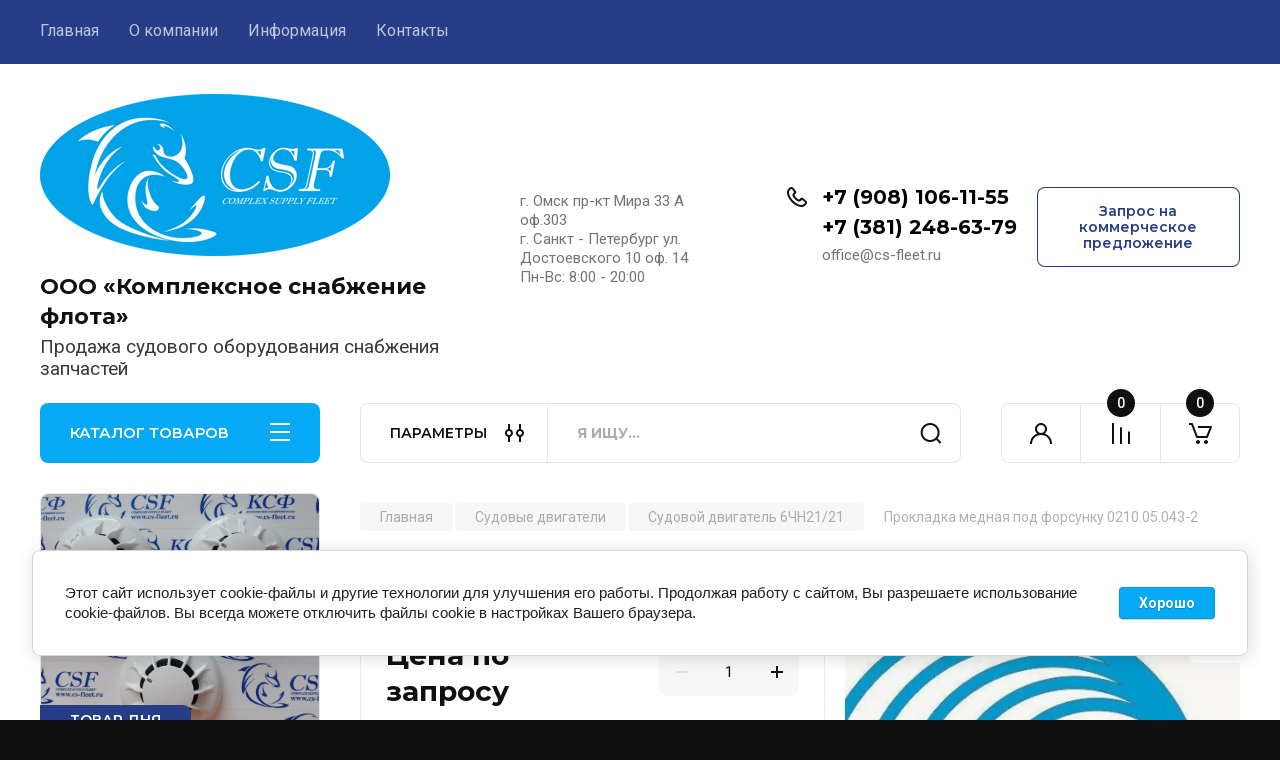

--- FILE ---
content_type: text/html; charset=utf-8
request_url: https://cs-fleet.ru/magazin/product/prokladka-mednaya-pod-forsunku-0210.05.043-2
body_size: 67743
content:
<!doctype html>
<html lang="ru">

<head>
<meta charset="utf-8">
<meta name="robots" content="all"/>
<title>Прокладка медная под форсунку 0210.05.043-2</title>
<meta name="description" content="Прокладка медная под форсунку 0210.05.043-2">
<meta name="keywords" content="Прокладка медная под форсунку 0210.05.043-2">
<meta name="SKYPE_TOOLBAR" content="SKYPE_TOOLBAR_PARSER_COMPATIBLE">
<meta name="viewport" content="width=device-width, initial-scale=1.0, maximum-scale=1.0, user-scalable=no">
<meta name="format-detection" content="telephone=no">
<meta http-equiv="x-rim-auto-match" content="none">


<!-- JQuery -->
<!--<script src="/g/libs/jquery/1.10.2/jquery.min.js" charset="utf-8"></script>-->
<script src="/g/libs/jquery/2.2.4/jquery-2.2.4.min.js" charset="utf-8"></script>
<!-- JQuery -->

		<link rel="stylesheet" href="/g/css/styles_articles_tpl.css">

            <!-- 46b9544ffa2e5e73c3c971fe2ede35a5 -->
            <script src='/shared/s3/js/lang/ru.js'></script>
            <script src='/shared/s3/js/common.min.js'></script>
        <link rel='stylesheet' type='text/css' href='/shared/s3/css/calendar.css' /><link rel='stylesheet' type='text/css' href='/shared/highslide-4.1.13/highslide.min.css'/>
<script type='text/javascript' src='/shared/highslide-4.1.13/highslide-full.packed.js'></script>
<script type='text/javascript'>
hs.graphicsDir = '/shared/highslide-4.1.13/graphics/';
hs.outlineType = null;
hs.showCredits = false;
hs.lang={cssDirection:'ltr',loadingText:'Загрузка...',loadingTitle:'Кликните чтобы отменить',focusTitle:'Нажмите чтобы перенести вперёд',fullExpandTitle:'Увеличить',fullExpandText:'Полноэкранный',previousText:'Предыдущий',previousTitle:'Назад (стрелка влево)',nextText:'Далее',nextTitle:'Далее (стрелка вправо)',moveTitle:'Передвинуть',moveText:'Передвинуть',closeText:'Закрыть',closeTitle:'Закрыть (Esc)',resizeTitle:'Восстановить размер',playText:'Слайд-шоу',playTitle:'Слайд-шоу (пробел)',pauseText:'Пауза',pauseTitle:'Приостановить слайд-шоу (пробел)',number:'Изображение %1/%2',restoreTitle:'Нажмите чтобы посмотреть картинку, используйте мышь для перетаскивания. Используйте клавиши вперёд и назад'};</script>
<link rel="icon" href="/favicon.ico" type="image/x-icon">

<!--s3_require-->
<link rel="stylesheet" href="/g/basestyle/1.0.1/user/user.css" type="text/css"/>
<link rel="stylesheet" href="/g/basestyle/1.0.1/cookie.message/cookie.message.css" type="text/css"/>
<link rel="stylesheet" href="/g/basestyle/1.0.1/user/user.blue.css" type="text/css"/>
<script type="text/javascript" src="/g/basestyle/1.0.1/user/user.js" async></script>
<link rel="stylesheet" href="/g/basestyle/1.0.1/cookie.message/cookie.message.blue.css" type="text/css"/>
<script type="text/javascript" src="/g/basestyle/1.0.1/cookie.message/cookie.message.js" async></script>
<!--/s3_require-->
				
		
		
		
			<link rel="stylesheet" type="text/css" href="/g/shop2v2/default/css/theme.less.css">		
			<script type="text/javascript" src="/g/printme.js"></script>
		<script type="text/javascript" src="/g/shop2v2/default/js/tpl.js"></script>
		<script type="text/javascript" src="/g/shop2v2/default/js/baron.min.js"></script>
		
			<script type="text/javascript" src="/g/shop2v2/default/js/shop2.2.js"></script>
		
	<script type="text/javascript">shop2.init({"productRefs": [],"apiHash": {"getPromoProducts":"e1f3ae124f714b866c3895b33618aff4","getSearchMatches":"a663f4fd0103b85e83206a33f6ccf0e0","getFolderCustomFields":"03b87e453c3adc221e4a163781719d72","getProductListItem":"00cf6f8220e13502102b4f0049d51d88","cartAddItem":"7c1e7c48d788831913db662fd3430eac","cartRemoveItem":"7435b1f4b4529b265fdb86b499872f14","cartUpdate":"fde6c6949f81fb17973b9bd4a2226e14","cartRemoveCoupon":"fe99af203d357ed15d742381122b1053","cartAddCoupon":"f252be7745bd0fee0af7868a2c1633c6","deliveryCalc":"ce3270a4eae601b58b5bb817497e2bad","printOrder":"f2a3ee0063e7b7ebb7a5e03a8bb641bb","cancelOrder":"8e8784651b3269dbf386d26781951392","cancelOrderNotify":"8c77aae736cbfc68e01140188287be4c","repeatOrder":"2a6ced3f6fd405272b0fd571b3a7bd72","paymentMethods":"f1cbc74ae17a4be1c98d63552dd0b452","compare":"99ec490d387e5a65b41f2188c5df6002"},"hash": null,"verId": 2544591,"mode": "product","step": "","uri": "/magazin","IMAGES_DIR": "/d/","my": {"buy_alias":"\u0412 \u043a\u043e\u0440\u0437\u0438\u043d\u0443","buy_mod":true,"buy_kind":true,"on_shop2_btn":true,"gr_auth_placeholder":true,"gr_show_collcetions_amount":true,"gr_kinds_slider":true,"gr_cart_titles":true,"gr_filter_remodal_res":"1260","gr_sorting_no_filter":true,"gr_filter_remodal":true,"gr_filter_range_slider":false,"gr_search_range_slider":false,"gr_add_to_compare_text":"\u041a \u0441\u0440\u0430\u0432\u043d\u0435\u043d\u0438\u044e","gr_to_compare_text":"\u0421\u0440\u0430\u0432\u043d\u0438\u0442\u044c","gr_search_form_title":"\u041f\u041e\u0418\u0421\u041a \u041f\u041e \u041f\u0410\u0420\u0410\u041c\u0415\u0422\u0420\u0410\u041c","gr_vendor_in_thumbs":true,"gr_show_titles":true,"gr_show_options_text":"\u0412\u0441\u0435 \u043f\u0430\u0440\u0430\u043c\u0435\u0442\u0440\u044b","gr_pagelist_only_icons":true,"gr_filter_title_text":"\u0424\u0418\u041b\u042c\u0422\u0420","gr_filter_btn_text":"\u0424\u0418\u041b\u042c\u0422\u0420","gr_filter_reset_text":"\u041e\u0447\u0438\u0441\u0442\u0438\u0442\u044c","gr_card_slider_class":" vertical","gr_product_one_click":"\u0411\u044b\u0441\u0442\u0440\u044b\u0439 \u0437\u0430\u043a\u0430\u0437","gr_options_more_btn":"\u0412\u0441\u0435 \u043f\u0430\u0440\u0430\u043c\u0435\u0442\u0440\u044b","gr_cart_auth_remodal":true,"gr_cart_show_options_text":"\u041f\u043e\u043a\u0430\u0437\u0430\u0442\u044c \u043f\u0430\u0440\u0430\u043c\u0435\u0442\u0440\u044b","gr_cart_clear_btn_class":"clear_btn","gr_cart_back_btn":"\u041a \u043f\u043e\u043a\u0443\u043f\u043a\u0430\u043c","gr_cart_total_title":"\u0420\u0430\u0441\u0447\u0435\u0442","gr_cart_autoriz_btn_class":"cart_buy_rem","gr_cart_regist_btn_class":"cart_regist_btn","gr_coupon_placeholder":"\u041a\u0443\u043f\u043e\u043d","fold_btn_tit":"\u041a\u0410\u0422\u0410\u041b\u041e\u0413 \u0422\u041e\u0412\u0410\u0420\u041e\u0412","fold_mobile_title":"\u041a\u0410\u0422\u0410\u041b\u041e\u0413","search_btn_tit":"\u041f\u0410\u0420\u0410\u041c\u0415\u0422\u0420\u042b","search_form_btn":"\u041d\u0430\u0439\u0442\u0438","gr_show_nav_btns":true,"gr_hide_no_amount_rating":true,"price_fa_rouble":true,"gr_filter_placeholders":true,"gr_filter_only_field_title":true,"gr_comments_only_field_placeholder":true,"gr_coupon_used_text":"\u0418\u0441\u043f\u043e\u043b\u044c\u0437\u043e\u0432\u0430\u043d\u043d\u044b\u0439","gr_pluso_title":"\u041f\u043e\u0434\u0435\u043b\u0438\u0442\u044c\u0441\u044f","gr_cart_preview_version":"2.2.110-auto-accessories-adaptive-store-cart-preview","gr_filter_version":"global:shop2.2.110-auto-accessories-adaptive-store-filter.tpl","gr_cart_page_version":"global:shop2.2.110-auto-accessories-adaptive-store-cart.tpl","gr_product_template_name":"shop2.2.110-auto-accessories-adaptive-store-product-list-thumbs.tpl","gr_product_page_version":"global:shop2.2.110-electrical-goods-product.tpl","gr_collections_item":"global:shop2.2.110-auto-accessories-adaptive-store-product-item-collections.tpl"},"shop2_cart_order_payments": 1,"cf_margin_price_enabled": 0,"maps_yandex_key":"","maps_google_key":""});</script>
<style type="text/css">.product-item-thumb {width: 350px;}.product-item-thumb .product-image, .product-item-simple .product-image {height: 350px;width: 350px;}.product-item-thumb .product-amount .amount-title {width: 254px;}.product-item-thumb .product-price {width: 300px;}.shop2-product .product-side-l {width: 200px;}.shop2-product .product-image {height: 190px;width: 200px;}.shop2-product .product-thumbnails li {width: 56px;height: 56px;}</style>
	
	<!-- Custom styles -->
	<link rel="stylesheet" href="/g/libs/jqueryui/datepicker-and-slider/css/jquery-ui.css">
	<link rel="stylesheet" href="/g/libs/lightgallery/v1.2.19/lightgallery.css">
	<link rel="stylesheet" href="/g/libs/remodal/css/remodal.css">
	<link rel="stylesheet" href="/g/libs/remodal/css/remodal-default-theme.css">
	<link rel="stylesheet" href="/g/libs/waslide/css/waslide.css">
	<link rel="stylesheet" href="/g/libs/jquery-popover/0.0.4/jquery.popover.css">
	<link rel="stylesheet" href="/g/libs/tiny-slider/2.9.2/css/animate.min.css">
	<link rel="stylesheet" href="/g/libs/tiny-slider/2.9.2/css/tiny-slider.min.css">
	<!-- Custom styles -->
	
	<!-- Custom js -->
		<script src="/g/libs/jquery-responsive-tabs/1.6.3/jquery.responsiveTabs.min.js" charset="utf-8"></script>
	<script src="/g/libs/jquery-match-height/0.7.2/jquery.matchHeight.min.js" charset="utf-8"></script>
	<script src="/g/libs/jqueryui/datepicker-and-slider/js/jquery-ui.min.js" charset="utf-8"></script>
	<script src="/g/libs/jqueryui/touch_punch/jquery.ui.touch_punch.min.js" charset="utf-8"></script>
	
	<script src="/g/libs/owl-carousel/2.3.4/owl.carousel.min.js" charset="utf-8"></script>
	
			<script src="/g/libs/flexmenu/1.4.2/flexmenu.min.modern.js" charset="utf-8"></script>
		
	<script src="/g/libs/lightgallery/v1.2.19/lightgallery.js" charset="utf-8"></script>
	<script src="/g/libs/jquery-slick/1.6.0/slick.min.js" charset="utf-8"></script>
	<script src="/g/libs/remodal/js/remodal.js" charset="utf-8"></script>
	<script src="/g/libs/waslide/js/animit.js"></script>
	<script src="/g/libs/waslide/js/waslide.js"></script>
	
	<script src="/g/templates/shop2/widgets/js/timer.js" charset="utf-8"></script>
	
	<script src="/g/libs/jquery-popover/0.0.4/jquery.popover.js"></script>
	<script src="/g/libs/tiny-slider/2.9.2/js/tiny-slider.helper.ie8.min.js"></script>
	<script src="/g/libs/tiny-slider/2.9.2/js/tiny-slider.min.js"></script>
		<!-- Custom js -->
	
	<!-- Site js -->
	<script src="/g/s3/misc/form/shop-form/shop-form-minimal.js" charset="utf-8"></script>
	<script src="/g/templates/shop2/2.110.2/electrical-goods/js/plugins.js" charset="utf-8"></script>











<!-- Site js -->

<!-- Theme styles -->

		
				    <link rel="stylesheet" href="/g/templates/shop2/2.110.2/electrical-goods/themes/theme11/theme.scss.css">
			
<!-- Theme styles -->

	<!-- Main js -->
			<script src="/g/templates/shop2/2.110.2/electrical-goods/js/shop_main.js" charset="utf-8"></script>
		<!-- Main js -->

	
<link rel="stylesheet" href="/g/templates/shop2/2.110.2/electrical-goods/css/global_styles.css">



</head><link rel="stylesheet" href="/t/v8076/images/css/additional_styles/additional_styles.scss.css">
<body class="site ">
   
   <div class="site_wrap">
	   <div class="mobile_panel_wrap">
	      <div class="mobile__panel">
	         <a class="close-button"><span>&nbsp;</span></a>
	         <div class="mobile_panel_inner">
	            <div class="mobile_menu_prev">
	               <div class="btn_next_menu"><span>МЕНЮ</span></div>
	                <div class="shared_mob_title">КАТАЛОГ</div>
	                <nav class="mobile_shared_wrap">                    
	                </nav>
	
	            </div>
	            <div class="mobile_menu_next">
	               <div class="btn_prev_menu"><span>Назад</span></div>
	               
	            </div>
	         </div>
	      </div>
	   </div>

	   <div class="site__wrapper">
	      <div class="top-menu">
	         <nav class="top-menu__inner block_padding">            
	            <ul class="top-menu__items"><li class="opened active"><a href="/" >Главная</a></li><li class="has-child"><a href="/o-kompanii" >О компании</a><ul class="level-2"><li><a href="/voprosy-i-otvety" >Вопросы и ответы</a></li></ul></li><li class="has-child"><a href="/informatsiya" >Информация</a><ul class="level-2"><li><a href="/oplata" >Оплата и доставка</a></li><li><a href="/rekvizity" >Реквизиты</a></li></ul></li><li><a href="/kontakty" >Контакты</a></li></ul>            
	         </nav>
	      </div>
	      <div class="site__inner">
	         <header class="site-header block_padding logo_top">
	            <div class="company-info">
	            		            									<a class="company-info__logo_pic" href="https://cs-fleet.ru">
								<img src="/thumb/2/jeWZR9_V4_G_07rPEdPoZw/350r216/d/351635_5356.png" alt="ООО «Комплексное снабжение флота»">
							</a>
																					<div class="company-info__name_desc">
		  						  													<a class="company-info__name" href="https://cs-fleet.ru" title="На главную страницу">
									ООО «Комплексное снабжение флота»
								</a>
									               		               		               <div class="company-info__descr">Продажа судового оборудования снабжения запчастей</div>
		               	               </div>
	               	            </div>
	            <div class="head-contacts">
	               <div class="head-contacts__inner">
	                  <div class="head-contacts__address">
	                  		                     	                     <div class="head-contacts__body">г. Омск пр-кт Мира 33 А оф.303<br />
г. Санкт - Петербург ул. Достоевского 10 оф. 14<br />
Пн-Вс: 8:00 - 20:00</div>
	                     	                  </div>
	                  
	                  	                  <div class="head-contacts__phones">
	                     <div class="head-contacts__phones-inner">
	                        <div class="div-block">
	                        		                        	<div><a href="tel:+7 (908) 106-11-55" class="link">+7 (908) 106-11-55</a></div> 
	                        		                        	<div><a href="tel:+7 (381) 248-63-79" class="link">+7 (381) 248-63-79</a></div> 
	                        		                        </div>
	                        	                        <div class="head-contacts__phone-time">office@cs-fleet.ru</div>
	                        	                     </div>
	                  </div>
	                  	               </div>
	               <div class="head-conracts__recall"><span data-remodal-target="form_top_popap" class="head-conracts__recall-btn w-button">Запрос на коммерческое предложение</span></div>
	            </div>
	         </header>
	         <div class="shop-modules block_padding">
	            <div class="shop-modules__inner">
	               <div class="shop-modules__folders active">
	                  <div class="shop-modules__folders-title">КАТАЛОГ ТОВАРОВ</div>
	                  <div class="shop-modules__folder-icon"></div>
	               </div>
	               <div class="shop-modules__folders_mobile">
	                  <div class="shop-modules__folder-icon"></div>
	               </div>
	                <div class="shop-modules__search">
	                    <div data-remodal-target="search_popap" class="shop-modules__search-popup w-button">ПАРАМЕТРЫ</div>
	                     <nav class="search_catalog_top">
	                       <form action="/magazin/search" enctype="multipart/form-data" method="get" class="shop-modules__search-form w-form">
	                     	    <input type="text" id="s[name]" name="search_text" placeholder="Я ищу…" class="shop-modules__search-input w-input">
	                     	    <button class="shop-modules__search-btn w-button">Найти</button>
	                       <re-captcha data-captcha="recaptcha"
     data-name="captcha"
     data-sitekey="6LcYvrMcAAAAAKyGWWuW4bP1De41Cn7t3mIjHyNN"
     data-lang="ru"
     data-rsize="invisible"
     data-type="image"
     data-theme="light"></re-captcha></form>                   
						      </nav>
	
	                </div>
	               <div class="mobile-contacts" data-remodal-target="contact_popap">&nbsp;</div>
	               <div class="mobile-search" data-remodal-target="search_popap">&nbsp;</div>
	               
	               <div class="shop-modules__cabinet" data-remodal-target="login_popap">&nbsp;</div>
	               
	               					<div class="compare-block">
						<a href="/magazin/compare" class="compare-block__link" target="_blank">&nbsp;</a>
						<div class="compare-block__amount">0</div>
					</div>
	               	               
	               						               <div class="shop-modules__cart cart_amount_null">
	               		
						
						<a href="/magazin/cart" class="site-header__cart_btn">
							<span class="shop-modules__cart-amount">0</span>
						</a>
	                  
	               </div>
	            </div>
	         </div>
	         <div class="site-content content_shop_pages">
	            <div class="site-content__inner ">
	            	
	            	<div class="site-content__inner_2 block_padding">
	              
	               <div class="site-content__left">
	               	
	               	
	               						    <nav class=" folders-nav  ">
					        <ul class=" folders_menu">
					            					                					            					                					                    					
					                    					                        <li class="cat-item firstlevel has sublevel">
												<a href="/magazin/folder/sudovye-dvigateli" class="hasArrow ">
													
						                        							                        									                        								                                		<span class="cat-item__pic"><svg width="110" height="110" viewBox="0 0 110 110" fill="none" xmlns="http://www.w3.org/2000/svg">
<path d="M28.2 62.6C30.6301 62.6 32.6 60.6301 32.6 58.2C32.6 55.77 30.6301 53.8 28.2 53.8C25.7699 53.8 23.8 55.77 23.8 58.2C23.8 60.6301 25.7699 62.6 28.2 62.6Z" fill="white"/>
<path d="M45.8 62.6C48.2301 62.6 50.2 60.6301 50.2 58.2C50.2 55.77 48.2301 53.8 45.8 53.8C43.3699 53.8 41.4 55.77 41.4 58.2C41.4 60.6301 43.3699 62.6 45.8 62.6Z" fill="white"/>
<path d="M63.4 62.6C65.8301 62.6 67.8 60.6301 67.8 58.2C67.8 55.77 65.8301 53.8 63.4 53.8C60.9699 53.8 59 55.77 59 58.2C59 60.6301 60.9699 62.6 63.4 62.6Z" fill="white"/>
<path d="M81 62.6C83.4301 62.6 85.4 60.6301 85.4 58.2C85.4 55.77 83.4301 53.8 81 53.8C78.5699 53.8 76.6 55.77 76.6 58.2C76.6 60.6301 78.5699 62.6 81 62.6Z" fill="white"/>
<path d="M105 83.2C106.2 83.2 107.2 82.2 107.2 81V13.2C107.2 12 106.2 11 105 11H4.2C3 11 2 12 2 13.2V81C2 82.2 3 83.2 4.2 83.2H36.6V93.7H4.2C3 93.7 2 94.7 2 95.9C2 97.1 3 98.1 4.2 98.1H38.8C40 98.1 41 97.1 41 95.9V83.2H52.4V95.9C52.4 97.1 53.4 98.1 54.6 98.1C55.8 98.1 56.8 97.1 56.8 95.9V83.2H68.2V95.9C68.2 97.1 69.2 98.1 70.4 98.1H105C106.2 98.1 107.2 97.1 107.2 95.9C107.2 94.7 106.2 93.7 105 93.7H72.7V83.2H105ZM6.4 15.4H102.8V78.8H6.4V15.4Z" fill="white"/>
<path d="M97.4 71.2V23.1C97.4 21.9 96.4 20.9 95.2 20.9H14C12.8 20.9 11.8 21.9 11.8 23.1V71.2C11.8 72.4 12.8 73.4 14 73.4H95.2C96.4 73.4 97.4 72.4 97.4 71.2ZM93 69H16.3V25.3H93V69Z" fill="white"/>
<path d="M25.8 48.4H30.6C31.8 48.4 32.8 47.4 32.8 46.2C32.8 45 31.8 44 30.6 44H30.4V33.9C30.4 32.7 29.4 31.7 28.2 31.7C27 31.7 26 32.7 26 33.9V44H25.8C24.6 44 23.6 45 23.6 46.2C23.6 47.4 24.6 48.4 25.8 48.4Z" fill="white"/>
<path d="M43.4 48.4H48.2C49.4 48.4 50.4 47.4 50.4 46.2C50.4 45 49.4 44 48.2 44H48V33.9C48 32.7 47 31.7 45.8 31.7C44.6 31.7 43.6 32.7 43.6 33.9V44H43.4C42.2 44 41.2 45 41.2 46.2C41.2 47.4 42.2 48.4 43.4 48.4Z" fill="white"/>
<path d="M61 48.4H65.8C67 48.4 68 47.4 68 46.2C68 45 67 44 65.8 44H65.6V33.9C65.6 32.7 64.6 31.7 63.4 31.7C62.2 31.7 61.2 32.7 61.2 33.9V44H61C59.8 44 58.8 45 58.8 46.2C58.8 47.4 59.8 48.4 61 48.4Z" fill="white"/>
<path d="M78.6 48.4H83.4C84.6 48.4 85.6 47.4 85.6 46.2C85.6 45 84.6 44 83.4 44H83.2V33.9C83.2 32.7 82.2 31.7 81 31.7C79.8 31.7 78.8 32.7 78.8 33.9V44H78.6C77.4 44 76.4 45 76.4 46.2C76.4 47.4 77.4 48.4 78.6 48.4Z" fill="white"/>
</svg>
</span>
						                                						                                					                                						                        		<span class="cat-item__title  no-padding">Судовые двигатели</span>
					                        		
					                        	</a>
					                    					                    																									                					            					                					                    					                        					                            <ul>
					                            	<li class="parentItem"><a href="/magazin/folder/sudovye-dvigateli"><span>Судовые двигатели</span></a></li>
					                        					                    					
					                    					                        <li class=""> 
					                        	<a href="/magazin/folder/sudovoj-dvigatel-nvd-26-nvd-26">Судовой двигатель NVD-26 (НВД-26)</a>
					                    					                    																									                					            					                					                    					                        					                            </li>
					                            					                        					                    					
					                    					                        <li class=""> 
					                        	<a href="/magazin/folder/sudovoj-dvigatel-nvd-36-nvd-36">Судовой двигатель NVD-36 (НВД-36)</a>
					                    					                    																									                					            					                					                    					                        					                            </li>
					                            					                        					                    					
					                    					                        <li class=""> 
					                        	<a href="/magazin/folder/sudovoj-dvigatel-nvd-48-nvd-48">Судовой двигатель NVD-48 (НВД-48)</a>
					                    					                    																									                					            					                					                    					                        					                            </li>
					                            					                        					                    					
					                    					                        <li class=""> 
					                        	<a href="/magazin/folder/sudovoj-dvigatel-4ch-8-5/11">Судовой двигатель 4Ч 8,5/11</a>
					                    					                    																									                					            					                					                    					                        					                            </li>
					                            					                        					                    					
					                    					                        <li class=""> 
					                        	<a href="/magazin/folder/sudovoj-dvigatel-6ch-9-5/11">Судовой двигатель 6Ч 9,5/11</a>
					                    					                    																									                					            					                					                    					                        					                            </li>
					                            					                        					                    					
					                    					                        <li class=""> 
					                        	<a href="/magazin/folder/sudovoj-dvigatel-4ch-10-5/13">Судовой двигатель 4Ч 10,5/13</a>
					                    					                    																									                					            					                					                    					                        					                            </li>
					                            					                        					                    					
					                    					                        <li class=""> 
					                        	<a href="/magazin/folder/sudovoj-dvigatel-6chn-12/14">Судовой двигатель 6ЧН 12/14</a>
					                    					                    																									                					            					                					                    					                        					                            </li>
					                            					                        					                    					
					                    					                        <li class=""> 
					                        	<a href="/magazin/folder/sudovoj-dvigatel-3d6-d12">Судовой двигатель 3Д6-Д12</a>
					                    					                    																									                					            					                					                    					                        					                            </li>
					                            					                        					                    					
					                    					                        <li class=""> 
					                        	<a href="/magazin/folder/dvigatel-4vd-21-15">Двигатель 4VD 21-15</a>
					                    					                    																									                					            					                					                    					                        					                            </li>
					                            					                        					                    					
					                    					                        <li class=""> 
					                        	<a href="/magazin/folder/dvigatel-6vd-21-15">Двигатель 6VD 21-15</a>
					                    					                    																									                					            					                					                    					                        					                            </li>
					                            					                        					                    					
					                    					                        <li class=""> 
					                        	<a href="/magazin/folder/dvigatel-4vd14-5/12-1-srw">Двигатель 4VD14,5/12-1 SRW</a>
					                    					                    																									                					            					                					                    					                        					                            </li>
					                            					                        					                    					
					                    					                        <li class=""> 
					                        	<a href="/magazin/folder/dizel-generator-atlas-copco">Дизель генератор Atlas Copco</a>
					                    					                    																									                					            					                					                    					                        					                            </li>
					                            					                        					                    					
					                    					                        <li class=" has sublevel"> 
					                        	<a class="hasArrow" href="/magazin/folder/dvigatel-pielstick">Двигатель Pielstick</a>
					                    					                    																									                					            					                					                    					                        					                            <ul>
					                            	<li class="parentItem"><a href="/magazin/folder/dvigatel-pielstick"><span>Двигатель Pielstick</span></a></li>
					                        					                    					
					                    					                        <li class=""> 
					                        	<a href="/magazin/folder/dvigatel-pielstick-pc2">Двигатель Pielstick PC2</a>
					                    					                    																									                					            					                					                    					                        					                            </li>
					                            					                        					                    					
					                    					                        <li class=""> 
					                        	<a href="/magazin/folder/dvigatel-pielstick-pc2.2">Двигатель Pielstick PC2.2</a>
					                    					                    																									                					            					                					                    					                        					                            </li>
					                            					                        					                    					
					                    					                        <li class=""> 
					                        	<a href="/magazin/folder/dvigatel-pielstick-pc2.3">Двигатель Pielstick PC2.3</a>
					                    					                    																									                					            					                					                    					                        					                            </li>
					                            					                        					                    					
					                    					                        <li class=""> 
					                        	<a href="/magazin/folder/dvigatel-pielstick-pc2.5">Двигатель Pielstick PC2.5</a>
					                    					                    																									                					            					                					                    					                        					                            </li>
					                            					                        					                    					
					                    					                        <li class=""> 
					                        	<a href="/magazin/folder/dvigatel-pielstick-pc2.6">Двигатель Pielstick PC2.6</a>
					                    					                    																									                					            					                					                    					                        					                            </li>
					                            					                        					                    					
					                    					                        <li class=""> 
					                        	<a href="/magazin/folder/dvigatel-pielstick-pc20">Двигатель Pielstick PC20</a>
					                    					                    																									                					            					                					                    					                        					                            </li>
					                            					                        					                    					
					                    					                        <li class=""> 
					                        	<a href="/magazin/folder/dvigatel-pielstick-pc3">Двигатель Pielstick PC3</a>
					                    					                    																									                					            					                					                    					                        					                            </li>
					                            					                        					                    					
					                    					                        <li class=""> 
					                        	<a href="/magazin/folder/dvigatel-pielstick-pa6">Двигатель Pielstick PA6</a>
					                    					                    																									                					            					                					                    					                        					                            </li>
					                            					                        					                    					
					                    					                        <li class=""> 
					                        	<a href="/magazin/folder/dvigatel-6chn40/46">Двигатель 6ЧН40/46</a>
					                    					                    																									                					            					                					                    					                        					                            </li>
					                            					                                </ul>
					                                </li>
					                            					                        					                    					
					                    					                        <li class=" has sublevel"> 
					                        	<a class="hasArrow" href="/magazin/folder/dvigatel-man">Двигатель MAN</a>
					                    					                    																									                					            					                					                    					                        					                            <ul>
					                            	<li class="parentItem"><a href="/magazin/folder/dvigatel-man"><span>Двигатель MAN</span></a></li>
					                        					                    					
					                    					                        <li class=""> 
					                        	<a href="/magazin/folder/dvigatel-man-48/60a">Двигатель MAN 48/60A</a>
					                    					                    																									                					            					                					                    					                        					                            </li>
					                            					                        					                    					
					                    					                        <li class=""> 
					                        	<a href="/magazin/folder/dvigatel-man-48/60b">Двигатель MAN 48/60B</a>
					                    					                    																									                					            					                					                    					                        					                            </li>
					                            					                        					                    					
					                    					                        <li class=""> 
					                        	<a href="/magazin/folder/dvigatel-man-48/60ts">Двигатель MAN 48/60TS</a>
					                    					                    																									                					            					                					                    					                        					                            </li>
					                            					                        					                    					
					                    					                        <li class=""> 
					                        	<a href="/magazin/folder/dvigatel-man-d2848/40/42le">Двигатель MAN D2848/40/42LE</a>
					                    					                    																									                					            					                					                    					                        					                            </li>
					                            					                        					                    					
					                    					                        <li class=""> 
					                        	<a href="/magazin/folder/dvigatel-man-7l48/60">Двигатель MAN 7L48/60</a>
					                    					                    																									                					            					                					                    					                        					                            </li>
					                            					                                </ul>
					                                </li>
					                            					                        					                    					
					                    					                        <li class=" has sublevel"> 
					                        	<a class="hasArrow" href="/magazin/folder/dvigatel-sulzer">Двигатель Sulzer</a>
					                    					                    																									                					            					                					                    					                        					                            <ul>
					                            	<li class="parentItem"><a href="/magazin/folder/dvigatel-sulzer"><span>Двигатель Sulzer</span></a></li>
					                        					                    					
					                    					                        <li class=""> 
					                        	<a href="/magazin/folder/dvigatel-sulzer-6al20/24-1">Двигатель Sulzer 6AL20/24</a>
					                    					                    																									                					            					                					                    					                        					                            </li>
					                            					                        					                    					
					                    					                        <li class=""> 
					                        	<a href="/magazin/folder/dvigatel-sulzer-al25/30">Двигатель Sulzer AL25/30</a>
					                    					                    																									                					            					                					                    					                        					                            </li>
					                            					                        					                    					
					                    					                        <li class=""> 
					                        	<a href="/magazin/folder/dvigatel-sulzer-asl25">Двигатель Sulzer ASL25</a>
					                    					                    																									                					            					                					                    					                        					                            </li>
					                            					                        					                    					
					                    					                        <li class=""> 
					                        	<a href="/magazin/folder/dvigatel-sulzer-asl25h">Двигатель Sulzer ASL25H</a>
					                    					                    																									                					            					                					                    					                        					                            </li>
					                            					                        					                    					
					                    					                        <li class=""> 
					                        	<a href="/magazin/folder/dvigatel-sulzer-atl25">Двигатель Sulzer ATL25</a>
					                    					                    																									                					            					                					                    					                        					                            </li>
					                            					                        					                    					
					                    					                        <li class=""> 
					                        	<a href="/magazin/folder/dvigatel-sulzer-atl25h">Двигатель Sulzer ATL25H</a>
					                    					                    																									                					            					                					                    					                        					                            </li>
					                            					                        					                    					
					                    					                        <li class=""> 
					                        	<a href="/magazin/folder/dvigatel-sulzer-zl40/48">Двигатель Sulzer ZL40/48</a>
					                    					                    																									                					            					                					                    					                        					                            </li>
					                            					                        					                    					
					                    					                        <li class=""> 
					                        	<a href="/magazin/folder/dvigatel-sulzer-16zv-40/48">Двигатель Sulzer 16ZV 40/48</a>
					                    					                    																									                					            					                					                    					                        					                            </li>
					                            					                                </ul>
					                                </li>
					                            					                        					                    					
					                    					                        <li class=" has sublevel"> 
					                        	<a class="hasArrow" href="/magazin/folder/dvigatel-wartsila">Двигатель Wartsila</a>
					                    					                    																									                					            					                					                    					                        					                            <ul>
					                            	<li class="parentItem"><a href="/magazin/folder/dvigatel-wartsila"><span>Двигатель Wartsila</span></a></li>
					                        					                    					
					                    					                        <li class=""> 
					                        	<a href="/magazin/folder/dvigatel-wartsila-6l20">Двигатель Wartsila 6L20</a>
					                    					                    																									                					            					                					                    					                        					                            </li>
					                            					                        					                    					
					                    					                        <li class=""> 
					                        	<a href="/magazin/folder/dvigatel-wartsila-8l26a">Двигатель WARTSILA 8L26A</a>
					                    					                    																									                					            					                					                    					                        					                            </li>
					                            					                        					                    					
					                    					                        <li class=""> 
					                        	<a href="/magazin/folder/dvigatel-wartsila-6r22hf">Двигатель Wartsila 6R22HF</a>
					                    					                    																									                					            					                					                    					                        					                            </li>
					                            					                        					                    					
					                    					                        <li class=""> 
					                        	<a href="/magazin/folder/dvigatel-wartsila-824ts">Двигатель Wartsila 824TS</a>
					                    					                    																									                					            					                					                    					                        					                            </li>
					                            					                        					                    					
					                    					                        <li class=""> 
					                        	<a href="/magazin/folder/dvigatel-wartsila-12v32">Двигатель Wartsila 12V32</a>
					                    					                    																									                					            					                					                    					                        					                            </li>
					                            					                        					                    					
					                    					                        <li class=""> 
					                        	<a href="/magazin/folder/dvigatel-wartsila-6r32">Двигатель Wartsila 6R32</a>
					                    					                    																									                					            					                					                    					                        					                            </li>
					                            					                        					                    					
					                    					                        <li class=""> 
					                        	<a href="/magazin/folder/dvigatel-wartsila-6r22b">Двигатель Wartsila 6R22B</a>
					                    					                    																									                					            					                					                    					                        					                            </li>
					                            					                        					                    					
					                    					                        <li class=""> 
					                        	<a href="/magazin/folder/dvigatel-wartsila-6l32">Двигатель Wartsila 6L32</a>
					                    					                    																									                					            					                					                    					                        					                            </li>
					                            					                                </ul>
					                                </li>
					                            					                        					                    					
					                    					                        <li class=""> 
					                        	<a href="/magazin/folder/sudovoj-dvigatel-6chrn-36/45-g-60">Судовой двигатель 6ЧРН 36/45 (Г-60, Г-70, Г-74)</a>
					                    					                    																									                					            					                					                    					                        					                            </li>
					                            					                        					                    					
					                    					                        <li class=""> 
					                        	<a href="/magazin/folder/sudovoj-dvigatel-chn30/38-d42">Судовой двигатель ЧН30/38 (Д42)</a>
					                    					                    																									                					            					                					                    					                        					                            </li>
					                            					                        					                    					
					                    					                        <li class=""> 
					                        	<a href="/magazin/folder/sudovoj-dvigatel-6chn-18/22">Судовой двигатель 6ЧН 18/22</a>
					                    					                    																									                					            					                					                    					                        					                            </li>
					                            					                        					                    					
					                    					                        <li class=""> 
					                        	<a href="/magazin/folder/sudovoj-dvigatel-6chn21/21">Судовой двигатель 6ЧН21/21</a>
					                    					                    																									                					            					                					                    					                        					                            </li>
					                            					                        					                    					
					                    					                        <li class=""> 
					                        	<a href="/magazin/folder/sudovoj-dvigatel-6-8-chn-p-25/34">Судовой двигатель 6(8) ЧН(П) 25/34</a>
					                    					                    																									                					            					                					                    					                        					                            </li>
					                            					                        					                    					
					                    					                        <li class=" has sublevel"> 
					                        	<a class="hasArrow" href="/magazin/folder/dvigatel-yanmar">Двигатель YANMAR</a>
					                    					                    																									                					            					                					                    					                        					                            <ul>
					                            	<li class="parentItem"><a href="/magazin/folder/dvigatel-yanmar"><span>Двигатель YANMAR</span></a></li>
					                        					                    					
					                    					                        <li class=""> 
					                        	<a href="/magazin/folder/dvigatel-yanmar-8z280et">Двигатель YANMAR 8Z280ET</a>
					                    					                    																									                					            					                					                    					                        					                            </li>
					                            					                        					                    					
					                    					                        <li class=""> 
					                        	<a href="/magazin/folder/dvigatel-yanmar-6ey22aw">Двигатель YANMAR 6EY22AW</a>
					                    					                    																									                					            					                					                    					                        					                            </li>
					                            					                                </ul>
					                                </li>
					                            					                        					                    					
					                    					                        <li class=""> 
					                        	<a href="/magazin/folder/dvigatel-lombardini">Двигатель LOMBARDINI</a>
					                    					                    																									                					            					                					                    					                        					                            </li>
					                            					                        					                    					
					                    					                        <li class=""> 
					                        	<a href="/magazin/folder/dvigatel-kohler">Двигатель KOHLER</a>
					                    					                    																									                					            					                					                    					                        					                            </li>
					                            					                        					                    					
					                    					                        <li class=""> 
					                        	<a href="/magazin/folder/dvigatel-kawasaki">Двигатель KAWASAKI</a>
					                    					                    																									                					            					                					                    					                        					                            </li>
					                            					                        					                    					
					                    					                        <li class=""> 
					                        	<a href="/magazin/folder/dvigatel-mitsubishi-s6r-mpta">Двигатель Mitsubishi S6R MPTA</a>
					                    					                    																									                					            					                					                    					                        					                            </li>
					                            					                        					                    					
					                    					                        <li class=" has sublevel"> 
					                        	<a class="hasArrow" href="/magazin/folder/dvigatel-cummins">Двигатель CUMMINS</a>
					                    					                    																									                					            					                					                    					                        					                            <ul>
					                            	<li class="parentItem"><a href="/magazin/folder/dvigatel-cummins"><span>Двигатель CUMMINS</span></a></li>
					                        					                    					
					                    					                        <li class=""> 
					                        	<a href="/magazin/folder/dvigatel-cummins-6bt5.9-dm">Двигатель CUMMINS 6BT5.9-DM</a>
					                    					                    																									                					            					                					                    					                        					                            </li>
					                            					                                </ul>
					                                </li>
					                            					                        					                    					
					                    					                        <li class=""> 
					                        	<a href="/magazin/folder/sudovoj-dvigatel-6-8-ch-23/30">Судовой двигатель 6(8) Ч 23/30</a>
					                    					                    																									                					            					                					                    					                        					                            </li>
					                            					                        					                    					
					                    					                        <li class=" has sublevel"> 
					                        	<a class="hasArrow" href="/magazin/folder/dvigatel-weichai">Двигатель Weichai</a>
					                    					                    																									                					            					                					                    					                        					                            <ul>
					                            	<li class="parentItem"><a href="/magazin/folder/dvigatel-weichai"><span>Двигатель Weichai</span></a></li>
					                        					                    					
					                    					                        <li class=""> 
					                        	<a href="/magazin/folder/dvigatel-weichai-226b-wp4-wp6">Двигатель Weichai 226B,WP4,WP6</a>
					                    					                    																									                					            					                					                    					                        					                            </li>
					                            					                        					                    					
					                    					                        <li class=""> 
					                        	<a href="/magazin/folder/dvigatel-weichai-wd615-wd618">Двигатель Weichai WD615, WD618</a>
					                    					                    																									                					            					                					                    					                        					                            </li>
					                            					                        					                    					
					                    					                        <li class=""> 
					                        	<a href="/magazin/folder/dvigatel-weichai-6160-6170-8170">Двигатель Weichai 6160,6170,8170</a>
					                    					                    																									                					            					                					                    					                        					                            </li>
					                            					                        					                    					
					                    					                        <li class=""> 
					                        	<a href="/magazin/folder/dvigatel-weichai-x170zc-h6170zc-8170zc">Двигатель Weichai X170ZC,Х6170ZC,8170ZC</a>
					                    					                    																									                					            					                					                    					                        					                            </li>
					                            					                                </ul>
					                                </li>
					                            					                        					                    					
					                    					                        <li class=""> 
					                        	<a href="/magazin/folder/dvigatel-jinan-4190-6190-8190-g12v190">Двигатель Jinan 4190,6190,8190,G12V190</a>
					                    					                    																									                					            					                					                    					                        					                            </li>
					                            					                        					                    					
					                    					                        <li class=""> 
					                        	<a href="/magazin/folder/dvigatel-chd622v20">Двигатель CHD622V20</a>
					                    					                    																									                					            					                					                    					                        					                            </li>
					                            					                        					                    					
					                    					                        <li class=" has sublevel"> 
					                        	<a class="hasArrow" href="/magazin/folder/dvigatel-yamz">Двигатель ЯМЗ</a>
					                    					                    																									                					            					                					                    					                        					                            <ul>
					                            	<li class="parentItem"><a href="/magazin/folder/dvigatel-yamz"><span>Двигатель ЯМЗ</span></a></li>
					                        					                    					
					                    					                        <li class=""> 
					                        	<a href="/magazin/folder/sudovoj-dvigatel-yamz-236m2">Судовой двигатель ЯМЗ-236М2</a>
					                    					                    																									                					            					                					                    					                        					                            </li>
					                            					                        					                    					
					                    					                        <li class=""> 
					                        	<a href="/magazin/folder/sudovoj-dvigatel-yamz-238m2">Судовой двигатель ЯМЗ-238М2</a>
					                    					                    																									                					            					                					                    					                        					                            </li>
					                            					                        					                    					
					                    					                        <li class=""> 
					                        	<a href="/magazin/folder/sudovoj-dvigatel-yamz-240m2">Судовой двигатель ЯМЗ-240М2</a>
					                    					                    																									                					            					                					                    					                        					                            </li>
					                            					                                </ul>
					                                </li>
					                            					                        					                    					
					                    					                        <li class=" has sublevel"> 
					                        	<a class="hasArrow" href="/magazin/folder/dvigatel-skoda">Двигатель SKODA</a>
					                    					                    																									                					            					                					                    					                        					                            <ul>
					                            	<li class="parentItem"><a href="/magazin/folder/dvigatel-skoda"><span>Двигатель SKODA</span></a></li>
					                        					                    					
					                    					                        <li class=""> 
					                        	<a href="/magazin/folder/dvigatel-skoda-9ts-35/50-2">Двигатель Skoda 9TS 35/50-2</a>
					                    					                    																									                					            					                					                    					                        					                            </li>
					                            					                        					                    					
					                    					                        <li class=""> 
					                        	<a href="/magazin/folder/dvigatel-skoda-s110">Двигатель Skoda S110</a>
					                    					                    																									                					            					                					                    					                        					                            </li>
					                            					                        					                    					
					                    					                        <li class=""> 
					                        	<a href="/magazin/folder/dvigatel-skoda-6s160-6s160pn">Двигатель Skoda 6S160, 6S160PN</a>
					                    					                    																									                					            					                					                    					                        					                            </li>
					                            					                        					                    					
					                    					                        <li class=""> 
					                        	<a href="/magazin/folder/dvigatel-skoda-6l275-6s275l-27-5/36">Двигатель Skoda 6L275, 6S275L, 27,5/36</a>
					                    					                    																									                					            					                					                    					                        					                            </li>
					                            					                                </ul>
					                                </li>
					                            					                        					                    					
					                    					                        <li class=" has sublevel"> 
					                        	<a class="hasArrow" href="/magazin/folder/dvigatel-deutz">Двигатель Deutz</a>
					                    					                    																									                					            					                					                    					                        					                            <ul>
					                            	<li class="parentItem"><a href="/magazin/folder/dvigatel-deutz"><span>Двигатель Deutz</span></a></li>
					                        					                    					
					                    					                        <li class=""> 
					                        	<a href="/magazin/folder/dvigatel-deutz-bf6m1015m">Двигатель Deutz BF6M1015M</a>
					                    					                    																									                					            					                					                    					                        					                            </li>
					                            					                        					                    					
					                    					                        <li class=""> 
					                        	<a href="/magazin/folder/dvigatel-deutz-bf6m1015mc">Двигатель Deutz BF6M1015MC</a>
					                    					                    																									                					            					                					                    					                        					                            </li>
					                            					                        					                    					
					                    					                        <li class=""> 
					                        	<a href="/magazin/folder/dvigatel-deutz-bf8m1015mc">Двигатель Deutz BF8M1015MC</a>
					                    					                    																									                					            					                					                    					                        					                            </li>
					                            					                                </ul>
					                                </li>
					                            					                        					                    					
					                    					                        <li class=" has sublevel"> 
					                        	<a class="hasArrow" href="/folder/dvigatel-volvo-penta">Двигатель Volvo Penta</a>
					                    					                    																									                					            					                					                    					                        					                            <ul>
					                            	<li class="parentItem"><a href="/folder/dvigatel-volvo-penta"><span>Двигатель Volvo Penta</span></a></li>
					                        					                    					
					                    					                        <li class=""> 
					                        	<a href="/magazin/folder/dvigatel-volvo-penta-tamd165a">Двигатель Volvo Penta TAMD165A</a>
					                    					                    																									                					            					                					                    					                        					                            </li>
					                            					                        					                    					
					                    					                        <li class=""> 
					                        	<a href="/folder/dvigatel-volvo-penta-tamd162a">Двигатель Volvo Penta TAMD162A</a>
					                    					                    																									                					            					                					                    					                        					                            </li>
					                            					                        					                    					
					                    					                        <li class=""> 
					                        	<a href="/magazin/folder/dvigatel-volvo-penta-d6">Двигатель Volvo Penta D6</a>
					                    					                    																									                					            					                					                    					                        					                            </li>
					                            					                                </ul>
					                                </li>
					                            					                        					                    					
					                    					                        <li class=""> 
					                        	<a href="/magazin/folder/dvigatel-6dr-30/50">Двигатель 6ДР 30/50</a>
					                    					                    																									                					            					                					                    					                        					                            </li>
					                            					                        					                    					
					                    					                        <li class=""> 
					                        	<a href="/magazin/folder/dvigatel-vds48/42al-2">Двигатель VDS48/42AL-2</a>
					                    					                    																									                					            					                					                    					                        					                            </li>
					                            					                        					                    					
					                    					                        <li class=" has sublevel"> 
					                        	<a class="hasArrow" href="/magazin/folder/dvigatel-scania">Двигатель SCANIA</a>
					                    					                    																									                					            					                					                    					                        					                            <ul>
					                            	<li class="parentItem"><a href="/magazin/folder/dvigatel-scania"><span>Двигатель SCANIA</span></a></li>
					                        					                    					
					                    					                        <li class=""> 
					                        	<a href="/magazin/folder/dvigatel-scania-di16-42-m">Двигатель SCANIA DI16-42-M</a>
					                    					                    																									                					            					                					                    					                        					                            </li>
					                            					                        					                    					
					                    					                        <li class=""> 
					                        	<a href="/magazin/folder/dvigatel-scania-di13">Двигатель SCANIA DI13</a>
					                    					                    																									                					            					                					                    					                        					                            </li>
					                            					                                </ul>
					                                </li>
					                            					                        					                    					
					                    					                        <li class=""> 
					                        	<a href="/magazin/folder/dvigatel-mercedes-benz-om-404a">Двигатель Mercedes-Benz OM 404A</a>
					                    					                    																									                					            					                					                    					                        					                            </li>
					                            					                                </ul>
					                                </li>
					                            					                        					                    					
					                    					                        <li class="cat-item firstlevel has sublevel">
												<a href="/magazin/folder/sudovye-nasosy" class="hasArrow ">
													
						                        							                        									                        								                                		<span class="cat-item__pic"><svg width="110" height="110" viewBox="0 0 110 110" fill="none" xmlns="http://www.w3.org/2000/svg">
<path d="M79.4 47.3C76.2 36.9 66.4 29.3 55 29.3C43.8 29.3 34.3 36.5 30.8 46.5C25.5 44.9 21.7 40.1 21.7 34.3C21.7 27.3 27.4 21.6 34.4 21.6H88.6C89.8 21.6 90.8 20.6 90.8 19.4V16H101.6C102.8 16 103.8 15 103.8 13.8C103.8 12.6 102.8 11.6 101.6 11.6H90.8V8.20001C90.8 7.00001 89.8 6 88.6 6H34.4C18.7 6 6 18.7 6 34.4C6 48.7 16.7 60.6 30.5 62.5C33.7 72.9 43.5 80.5 54.9 80.5C66.1 80.5 75.6 73.3 79.1 63.3C84.4 64.9 88.2 69.7 88.2 75.5C88.2 82.5 82.5 88.2 75.5 88.2H21.3C20.1 88.2 19.1 89.2 19.1 90.4V93.8H8.29999C7.09999 93.8 6.10004 94.8 6.10004 96C6.10004 97.2 7.09999 98.2 8.29999 98.2H19.1V101.6C19.1 102.8 20.1 103.8 21.3 103.8H75.5C91.2 103.8 103.9 91.1 103.9 75.4C103.9 61.1 93.2 49.2 79.4 47.3ZM10.5 34.3C10.5 21.1 21.2 10.3 34.5 10.3H86.5V17.1H34.5C25 17.1 17.4 24.8 17.4 34.2C17.4 42 22.7 48.6 29.8 50.7C29.6 52 29.5 53.4 29.5 54.8C29.5 55.8 29.6 56.8 29.7 57.7C18.7 55.6 10.5 45.9 10.5 34.3ZM55 76C43.3 76 33.9 66.5 33.9 54.9C33.9 43.3 43.4 33.8 55 33.8C66.7 33.8 76.1 43.3 76.1 54.9C76.1 66.5 66.7 76 55 76ZM75.5 99.4H23.5V92.6H75.5C85 92.6 92.6 84.9 92.6 75.5C92.6 67.7 87.3 61.1 80.1 59C80.3 57.7 80.4 56.3 80.4 54.9C80.4 53.9 80.3 52.9 80.2 52C91.1 54.2 99.3 63.9 99.3 75.5C99.5 88.7 88.8 99.4 75.5 99.4Z" fill="white"/>
<path d="M59.9 52.7H53.5L57 44.9C57.5 43.8 57 42.5 55.9 42C54.8 41.5 53.5 42 53 43.1L48.1 54C47.8 54.7 47.9 55.5 48.3 56.1C48.7 56.7 49.4 57.1 50.2 57.1H56.6L53.1 64.9C52.6 66 53.1 67.3 54.2 67.8C54.5 67.9 54.8 68 55.1 68C55.9 68 56.7 67.5 57.1 66.7L62 55.8C62.3 55.1 62.2 54.3 61.8 53.7C61.4 53.1 60.7 52.7 59.9 52.7Z" fill="white"/>
</svg>
</span>
						                                						                                					                                						                        		<span class="cat-item__title  no-padding">Судoвые насосы</span>
					                        		
					                        	</a>
					                    					                    																									                					            					                					                    					                        					                            <ul>
					                            	<li class="parentItem"><a href="/magazin/folder/sudovye-nasosy"><span>Судoвые насосы</span></a></li>
					                        					                    					
					                    					                        <li class=" has sublevel"> 
					                        	<a class="hasArrow" href="/magazin/folder/nasos-desmi">Насос Desmi</a>
					                    					                    																									                					            					                					                    					                        					                            <ul>
					                            	<li class="parentItem"><a href="/magazin/folder/nasos-desmi"><span>Насос Desmi</span></a></li>
					                        					                    					
					                    					                        <li class=""> 
					                        	<a href="/magazin/folder/nasos-desmi-s80-70-275/a09">Насос Desmi S80-70-275/A09</a>
					                    					                    																									                					            					                					                    					                        					                            </li>
					                            					                        					                    					
					                    					                        <li class=""> 
					                        	<a href="/magazin/folder/nasos-desmi-s125-100-220">Насос Desmi S125-100-220</a>
					                    					                    																									                					            					                					                    					                        					                            </li>
					                            					                        					                    					
					                    					                        <li class=""> 
					                        	<a href="/magazin/folder/nasos-desmi-s80-70-175n/d02">Насос DESMI S80-70-175N/D02</a>
					                    					                    																									                					            					                					                    					                        					                            </li>
					                            					                        					                    					
					                    					                        <li class=""> 
					                        	<a href="/magazin/folder/nasos-desmi-nsl-80-265/d02">Насос DESMI NSL 80-265/D02</a>
					                    					                    																									                					            					                					                    					                        					                            </li>
					                            					                        					                    					
					                    					                        <li class=""> 
					                        	<a href="/magazin/folder/nasos-desmi-s50-32-135n/a07">Насос DESMI S50-32-135N/A07</a>
					                    					                    																									                					            					                					                    					                        					                            </li>
					                            					                                </ul>
					                                </li>
					                            					                        					                    					
					                    					                        <li class=" has sublevel"> 
					                        	<a class="hasArrow" href="/magazin/folder/nasos-azcue">Насос Azcue</a>
					                    					                    																									                					            					                					                    					                        					                            <ul>
					                            	<li class="parentItem"><a href="/magazin/folder/nasos-azcue"><span>Насос Azcue</span></a></li>
					                        					                    					
					                    					                        <li class=" has sublevel"> 
					                        	<a class="hasArrow" href="/magazin/folder/nasos-azcue-ln">Насос Azcue LN</a>
					                    					                    																									                					            					                					                    					                        					                            <ul>
					                            	<li class="parentItem"><a href="/magazin/folder/nasos-azcue-ln"><span>Насос Azcue LN</span></a></li>
					                        					                    					
					                    					                        <li class=""> 
					                        	<a href="/magazin/folder/nasos-azcue-ln-40-160">Насос Azcue LN-40-160</a>
					                    					                    																									                					            					                					                    					                        					                            </li>
					                            					                        					                    					
					                    					                        <li class=""> 
					                        	<a href="/magazin/folder/nasos-azcue-ln-100-200">Насос Azcue LN-100-200</a>
					                    					                    																									                					            					                					                    					                        					                            </li>
					                            					                                </ul>
					                                </li>
					                            					                        					                    					
					                    					                        <li class=" has sublevel"> 
					                        	<a class="hasArrow" href="/magazin/folder/nasos-azcue-vm">Насос Azcue VM</a>
					                    					                    																									                					            					                					                    					                        					                            <ul>
					                            	<li class="parentItem"><a href="/magazin/folder/nasos-azcue-vm"><span>Насос Azcue VM</span></a></li>
					                        					                    					
					                    					                        <li class=""> 
					                        	<a href="/magazin/folder/nasos-azcue-vm-80-20">Насос Azcue VM 80-20</a>
					                    					                    																									                					            					                					                    					                        					                            </li>
					                            					                        					                    					
					                    					                        <li class=""> 
					                        	<a href="/magazin/folder/nasos-azcue-vm-150-33a">Насос Azcue VM 150-33A</a>
					                    					                    																									                					            					                					                    					                        					                            </li>
					                            					                                </ul>
					                                </li>
					                            					                        					                    					
					                    					                        <li class=""> 
					                        	<a href="/magazin/folder/nasos-azcue-bt-mb">Насос Azcue BT-MB</a>
					                    					                    																									                					            					                					                    					                        					                            </li>
					                            					                                </ul>
					                                </li>
					                            					                        					                    					
					                    					                        <li class=""> 
					                        	<a href="/magazin/folder/nasos-centrobezhnyj-vertikalnyj-sudovoj-ncv-63-30">Насос центробежный вертикальный судовой НЦВ 63/30</a>
					                    					                    																									                					            					                					                    					                        					                            </li>
					                            					                        					                    					
					                    					                        <li class=""> 
					                        	<a href="/magazin/folder/nasos-centrobezhnyj-vertikalnyj-sudovoj-ncv-100-80">Насос центробежный вертикальный судовой НЦВ 100-80</a>
					                    					                    																									                					            					                					                    					                        					                            </li>
					                            					                        					                    					
					                    					                        <li class=""> 
					                        	<a href="/magazin/folder/nasos-centrobezhnyj-vertikalnyj-sudovoj-ncv-63-80">Насос центробежный вертикальный судовой НЦВ 63-80</a>
					                    					                    																									                					            					                					                    					                        					                            </li>
					                            					                        					                    					
					                    					                        <li class=""> 
					                        	<a href="/magazin/folder/nasos-centrobezhnyj-vertikalnyj-sudovoj-ncv-25/20">Насос центробежный вертикальный судовой НЦВ 25/20</a>
					                    					                    																									                					            					                					                    					                        					                            </li>
					                            					                        					                    					
					                    					                        <li class=""> 
					                        	<a href="/magazin/folder/nasos-centrobezhnyj-vertikalnyj-sudovoj-ncv-25/30">Насос центробежный вертикальный судовой НЦВ 25/30</a>
					                    					                    																									                					            					                					                    					                        					                            </li>
					                            					                        					                    					
					                    					                        <li class=""> 
					                        	<a href="/magazin/folder/nasos-centrobezhnyj-vertikalnyj-sudovoj-ncv-25/65">Насос центробежный вертикальный судовой НЦВ 25/65</a>
					                    					                    																									                					            					                					                    					                        					                            </li>
					                            					                        					                    					
					                    					                        <li class=""> 
					                        	<a href="/magazin/folder/nasos-centrobezhnyj-vertikalnyj-sudovoj-ncv-25/80">Насос центробежный вертикальный судовой НЦВ 25/80</a>
					                    					                    																									                					            					                					                    					                        					                            </li>
					                            					                        					                    					
					                    					                        <li class=""> 
					                        	<a href="/magazin/folder/nasos-centrobezhnyj-vertikalnyj-sudovoj-ncv-40/20">Насос центробежный вертикальный судовой НЦВ 40/20</a>
					                    					                    																									                					            					                					                    					                        					                            </li>
					                            					                        					                    					
					                    					                        <li class=""> 
					                        	<a href="/magazin/folder/nasos-centrobezhnyj-vertikalnyj-sudovoj-ncv-40/30">Насос центробежный вертикальный судовой НЦВ 40/30</a>
					                    					                    																									                					            					                					                    					                        					                            </li>
					                            					                        					                    					
					                    					                        <li class=""> 
					                        	<a href="/magazin/folder/nasos-centrobezhnyj-vertikalnyj-sudovoj-ncv-40/65">Насос центробежный вертикальный судовой НЦВ 40/65</a>
					                    					                    																									                					            					                					                    					                        					                            </li>
					                            					                        					                    					
					                    					                        <li class=""> 
					                        	<a href="/magazin/folder/nasos-centrobezhnyj-vertikalnyj-sudovoj-ncv-40/80">Насос центробежный вертикальный судовой НЦВ 40/80</a>
					                    					                    																									                					            					                					                    					                        					                            </li>
					                            					                        					                    					
					                    					                        <li class=""> 
					                        	<a href="/magazin/folder/nasos-centrobezhnyj-vertikalnyj-sudovoj-ncv-63/20">Насос центробежный вертикальный судовой НЦВ 63/20</a>
					                    					                    																									                					            					                					                    					                        					                            </li>
					                            					                        					                    					
					                    					                        <li class=""> 
					                        	<a href="/magazin/folder/nasos-centrobezhnyj-vertikalnyj-sudovoj-ncv-63/100">Насос центробежный вертикальный судовой НЦВ 63/100</a>
					                    					                    																									                					            					                					                    					                        					                            </li>
					                            					                        					                    					
					                    					                        <li class=""> 
					                        	<a href="/magazin/folder/nasos-centrobezhnyj-vertikalnyj-sudovoj-ncv-100/20">Насос центробежный вертикальный судовой НЦВ 100/20</a>
					                    					                    																									                					            					                					                    					                        					                            </li>
					                            					                        					                    					
					                    					                        <li class=""> 
					                        	<a href="/magazin/folder/nasos-centrobezhnyj-vertikalnyj-sudovoj-ncv-100/30">Насос центробежный вертикальный судовой НЦВ 100/30</a>
					                    					                    																									                					            					                					                    					                        					                            </li>
					                            					                        					                    					
					                    					                        <li class=""> 
					                        	<a href="/magazin/folder/nasos-centrobezhnyj-vertikalnyj-sudovoj-ncv-100/100">Насос центробежный вертикальный судовой НЦВ 100/100</a>
					                    					                    																									                					            					                					                    					                        					                            </li>
					                            					                        					                    					
					                    					                        <li class=""> 
					                        	<a href="/magazin/folder/nasos-centrobezhnyj-vertikalnyj-sudovoj-ncv-120/18">Насос центробежный вертикальный судовой НЦВ 120/18</a>
					                    					                    																									                					            					                					                    					                        					                            </li>
					                            					                        					                    					
					                    					                        <li class=""> 
					                        	<a href="/magazin/folder/nasos-centrobezhnyj-vertikalnyj-sudovoj-ncv-160/10">Насос центробежный вертикальный судовой НЦВ 160/10</a>
					                    					                    																									                					            					                					                    					                        					                            </li>
					                            					                        					                    					
					                    					                        <li class=""> 
					                        	<a href="/magazin/folder/nasos-centrobezhnyj-vertikalnyj-sudovoj-ncv-160/20">Насос центробежный вертикальный судовой НЦВ 160/20</a>
					                    					                    																									                					            					                					                    					                        					                            </li>
					                            					                        					                    					
					                    					                        <li class=""> 
					                        	<a href="/magazin/folder/nasos-centrobezhnyj-vertikalnyj-sudovoj-ncv-160/30">Насос центробежный вертикальный судовой НЦВ 160/30</a>
					                    					                    																									                					            					                					                    					                        					                            </li>
					                            					                        					                    					
					                    					                        <li class=""> 
					                        	<a href="/magazin/folder/nasos-centrobezhnyj-vertikalnyj-sudovoj-ncv-160/80">Насос центробежный вертикальный судовой НЦВ 160/80</a>
					                    					                    																									                					            					                					                    					                        					                            </li>
					                            					                        					                    					
					                    					                        <li class=""> 
					                        	<a href="/magazin/folder/nasos-centrobezhnyj-vertikalnyj-sudovoj-ncv-160/100">Насос центробежный вертикальный судовой НЦВ 160/100</a>
					                    					                    																									                					            					                					                    					                        					                            </li>
					                            					                        					                    					
					                    					                        <li class=""> 
					                        	<a href="/magazin/folder/nasos-centrobezhnyj-vertikalnyj-sudovoj-ncv-220/100">Насос центробежный вертикальный судовой НЦВ 220/100</a>
					                    					                    																									                					            					                					                    					                        					                            </li>
					                            					                        					                    					
					                    					                        <li class=""> 
					                        	<a href="/magazin/folder/nasos-centrobezhnyj-vertikalnyj-sudovoj-ncv-250/20">Насос центробежный вертикальный судовой НЦВ 250/20</a>
					                    					                    																									                					            					                					                    					                        					                            </li>
					                            					                        					                    					
					                    					                        <li class=""> 
					                        	<a href="/magazin/folder/nasos-centrobezhnyj-vertikalnyj-sudovoj-ncv-250/30">Насос центробежный вертикальный судовой НЦВ 250/30</a>
					                    					                    																									                					            					                					                    					                        					                            </li>
					                            					                        					                    					
					                    					                        <li class=""> 
					                        	<a href="/magazin/folder/nasos-centrobezhnyj-vertikalnyj-sudovoj-ncv-250/100">Насос центробежный вертикальный судовой НЦВ 250/100</a>
					                    					                    																									                					            					                					                    					                        					                            </li>
					                            					                        					                    					
					                    					                        <li class=""> 
					                        	<a href="/magazin/folder/nasos-centrobezhnyj-vertikalnyj-sudovoj-ncv-315/10">Насос центробежный вертикальный судовой НЦВ 315/10</a>
					                    					                    																									                					            					                					                    					                        					                            </li>
					                            					                        					                    					
					                    					                        <li class=""> 
					                        	<a href="/magazin/folder/nasos-centrobezhnyj-vertikalnyj-sudovoj-ncv-350/20">Насос центробежный вертикальный судовой НЦВ 350/20</a>
					                    					                    																									                					            					                					                    					                        					                            </li>
					                            					                        					                    					
					                    					                        <li class=""> 
					                        	<a href="/magazin/folder/nasos-centrobezhnyj-vertikalnyj-sudovoj-ncv-400/20">Насос центробежный вертикальный судовой НЦВ 400/20</a>
					                    					                    																									                					            					                					                    					                        					                            </li>
					                            					                        					                    					
					                    					                        <li class=""> 
					                        	<a href="/magazin/folder/nasos-centrobezhnyj-vertikalnyj-sudovoj-ncv-400/30">Насос центробежный вертикальный судовой НЦВ 400/30</a>
					                    					                    																									                					            					                					                    					                        					                            </li>
					                            					                        					                    					
					                    					                        <li class=""> 
					                        	<a href="/magazin/folder/nasos-centrobezhnyj-vertikalnyj-sudovoj-ncv-630/15">Насос центробежный вертикальный судовой НЦВ 630/15</a>
					                    					                    																									                					            					                					                    					                        					                            </li>
					                            					                        					                    					
					                    					                        <li class=""> 
					                        	<a href="/magazin/folder/nasos-centrobezhnyj-vertikalnyj-sudovoj-ncv-630/30">Насос центробежный вертикальный судовой НЦВ 630/30</a>
					                    					                    																									                					            					                					                    					                        					                            </li>
					                            					                        					                    					
					                    					                        <li class=""> 
					                        	<a href="/magazin/folder/nasos-centrobezhnyj-vertikalnyj-sudovoj-ncv-1000/20">Насос центробежный вертикальный судовой НЦВ 1000/20</a>
					                    					                    																									                					            					                					                    					                        					                            </li>
					                            					                        					                    					
					                    					                        <li class=""> 
					                        	<a href="/magazin/folder/nasos-centrobezhnyj-vertikalnyj-samovsasyvayushchij-sudovoj-ncvs-25/65">Насос центробежный вертикальный самовсасывающий судовой НЦВС 25/65</a>
					                    					                    																									                					            					                					                    					                        					                            </li>
					                            					                        					                    					
					                    					                        <li class=""> 
					                        	<a href="/magazin/folder/nasos-centrobezhnyj-vertikalnyj-samovsasyvayushchij-sudovoj-ncvs-40/20">Насос центробежный вертикальный самовсасывающий судовой НЦВС 40/20</a>
					                    					                    																									                					            					                					                    					                        					                            </li>
					                            					                        					                    					
					                    					                        <li class=""> 
					                        	<a href="/magazin/folder/nasos-centrobezhnyj-vertikalnyj-samovsasyvayushchij-sudovoj-ncvs-40/30">Насос центробежный вертикальный самовсасывающий судовой НЦВС 40/30</a>
					                    					                    																									                					            					                					                    					                        					                            </li>
					                            					                        					                    					
					                    					                        <li class=""> 
					                        	<a href="/magazin/folder/nasos-centrobezhnyj-vertikalnyj-samovsasyvayushchij-sudovoj-ncvs-40/65">Насос центробежный вертикальный самовсасывающий судовой НЦВС 40/65</a>
					                    					                    																									                					            					                					                    					                        					                            </li>
					                            					                        					                    					
					                    					                        <li class=""> 
					                        	<a href="/magazin/folder/nasos-centrobezhnyj-vertikalnyj-samovsasyvayushchij-sudovoj-ncvs-63/20">Насос центробежный вертикальный самовсасывающий судовой НЦВС 63/20</a>
					                    					                    																									                					            					                					                    					                        					                            </li>
					                            					                        					                    					
					                    					                        <li class=""> 
					                        	<a href="/magazin/folder/nasos-centrobezhnyj-vertikalnyj-samovsasyvayushchij-sudovoj-ncvs-63/30">Насос центробежный вертикальный самовсасывающий судовой НЦВС 63/30</a>
					                    					                    																									                					            					                					                    					                        					                            </li>
					                            					                        					                    					
					                    					                        <li class=""> 
					                        	<a href="/magazin/folder/nasos-centrobezhnyj-vertikalnyj-samovsasyvayushchij-sudovoj-ncvs-100/30">Насос центробежный вертикальный самовсасывающий судовой НЦВС 100/30</a>
					                    					                    																									                					            					                					                    					                        					                            </li>
					                            					                        					                    					
					                    					                        <li class=""> 
					                        	<a href="/magazin/folder/nasos-centrobezhnyj-vertikalnyj-samovsasyvayushchij-sudovoj-ncvs-160/30">Насос центробежный вертикальный самовсасывающий судовой НЦВС 160/30</a>
					                    					                    																									                					            					                					                    					                        					                            </li>
					                            					                        					                    					
					                    					                        <li class=""> 
					                        	<a href="/magazin/folder/nasos-centrobezhnyj-vertikalnyj-samovsasyvayushchij-sudovoj-ncvs-250/30">Насос центробежный вертикальный самовсасывающий судовой НЦВС 250/30</a>
					                    					                    																									                					            					                					                    					                        					                            </li>
					                            					                        					                    					
					                    					                        <li class=""> 
					                        	<a href="/magazin/folder/cirkulyacionnyj-centrobezhnyj-monoblochnyj-nasos-nc-4-5/10">Циркуляционный центробежный моноблочный насос НЦ 4,5/10</a>
					                    					                    																									                					            					                					                    					                        					                            </li>
					                            					                        					                    					
					                    					                        <li class=""> 
					                        	<a href="/magazin/folder/nasos-centrobezhnyj-cn-100/20">Насос центробежный ЦН 100/20</a>
					                    					                    																									                					            					                					                    					                        					                            </li>
					                            					                        					                    					
					                    					                        <li class=""> 
					                        	<a href="/magazin/folder/nasos-centrobezhnyj-cn-100/30">Насос центробежный ЦН 100/30</a>
					                    					                    																									                					            					                					                    					                        					                            </li>
					                            					                        					                    					
					                    					                        <li class=""> 
					                        	<a href="/magazin/folder/nasos-marflex-mdpd-80/100/150/200">Насос MarFlex MDPD 80/100/150/200</a>
					                    					                    																									                					            					                					                    					                        					                            </li>
					                            					                        					                    					
					                    					                        <li class=""> 
					                        	<a href="/magazin/folder/centrobezhno-vihrevoj-samovsasyvayushchij-nasos-cvs-10/40">Центробежно вихревой самовсасывающий насос ЦВС 10/40</a>
					                    					                    																									                					            					                					                    					                        					                            </li>
					                            					                        					                    					
					                    					                        <li class=""> 
					                        	<a href="/magazin/folder/torcevye-uplotneniya">Торцевые уплотнения</a>
					                    					                    																									                					            					                					                    					                        					                            </li>
					                            					                        					                    					
					                    					                        <li class=""> 
					                        	<a href="/magazin/folder/nasos-maslozakachivayushchij-mn-2-mzn-2-546m-00-1-657.17.026">Насос маслозакачивающий МН-2, МЗН-2, 546М-00-1, 657.17.026</a>
					                    					                    																									                					            					                					                    					                        					                            </li>
					                            					                        					                    					
					                    					                        <li class=""> 
					                        	<a href="/magazin/folder/nasos-toplivopodkachivayushchij-msh-3a">Насос топливоподкачивающий МШ-3А</a>
					                    					                    																									                					            					                					                    					                        					                            </li>
					                            					                        					                    					
					                    					                        <li class=""> 
					                        	<a href="/magazin/folder/nasos-fgs-25/14">Насос ФГС 25/14</a>
					                    					                    																									                					            					                					                    					                        					                            </li>
					                            					                        					                    					
					                    					                        <li class=""> 
					                        	<a href="/magazin/folder/centrobezhno-vihrevoj-samovsasyvayushchij-nasos-cvs-4/40">Центробежно вихревой самовсасывающий насос ЦВС 4/40</a>
					                    					                    																									                					            					                					                    					                        					                            </li>
					                            					                        					                    					
					                    					                        <li class=""> 
					                        	<a href="/magazin/folder/centrobezhno-vihrevoj-samovsasyvayushchij-nasos-cvs-10/65">Центробежно вихревой самовсасывающий насос ЦВС 10/65</a>
					                    					                    																									                					            					                					                    					                        					                            </li>
					                            					                        					                    					
					                    					                        <li class=""> 
					                        	<a href="/magazin/folder/nasos-evn-3/5">Насос ЭВН 3/5</a>
					                    					                    																									                					            					                					                    					                        					                            </li>
					                            					                        					                    					
					                    					                        <li class=""> 
					                        	<a href="/magazin/folder/nasos-evn-5/5">Насос ЭВН 5/5</a>
					                    					                    																									                					            					                					                    					                        					                            </li>
					                            					                        					                    					
					                    					                        <li class=""> 
					                        	<a href="/magazin/folder/nasos-ekn-10/40">Насос ЭКН 10/40</a>
					                    					                    																									                					            					                					                    					                        					                            </li>
					                            					                        					                    					
					                    					                        <li class=""> 
					                        	<a href="/magazin/folder/nasos-enc-1-7/1-5">Насос ЭНЦ 1,7/1,5</a>
					                    					                    																									                					            					                					                    					                        					                            </li>
					                            					                        					                    					
					                    					                        <li class=""> 
					                        	<a href="/magazin/folder/nasos-ntf-100">Насос НТФ-100</a>
					                    					                    																									                					            					                					                    					                        					                            </li>
					                            					                        					                    					
					                    					                        <li class=""> 
					                        	<a href="/magazin/folder/nasos-ruchnoj-garda-nr-1-25/30-om5">Насос ручной Гарда НР-1,25/30 ОМ5</a>
					                    					                    																									                					            					                					                    					                        					                            </li>
					                            					                        					                    					
					                    					                        <li class=""> 
					                        	<a href="/magazin/folder/nasos-ruchnoj-garda-nr-0-25/30-om5">Насос ручной Гарда НР-0,25/30 ОМ5</a>
					                    					                    																									                					            					                					                    					                        					                            </li>
					                            					                        					                    					
					                    					                        <li class=""> 
					                        	<a href="/magazin/folder/nasos-nckg-4/40">Насос НЦКГ 4/40</a>
					                    					                    																									                					            					                					                    					                        					                            </li>
					                            					                        					                    					
					                    					                        <li class=""> 
					                        	<a href="/magazin/folder/nasos-nckg-6/40">Насос НЦКГ 6/40</a>
					                    					                    																									                					            					                					                    					                        					                            </li>
					                            					                        					                    					
					                    					                        <li class=""> 
					                        	<a href="/magazin/folder/nasos-epnm-0-8/70">Насос ЭПНМ 0,8/70</a>
					                    					                    																									                					            					                					                    					                        					                            </li>
					                            					                        					                    					
					                    					                        <li class=""> 
					                        	<a href="/magazin/folder/nasos-sh40">Насос Ш40</a>
					                    					                    																									                					            					                					                    					                        					                            </li>
					                            					                                </ul>
					                                </li>
					                            					                        					                    					
					                    					                        <li class="cat-item firstlevel has sublevel">
												<a href="/magazin/folder/sudovye-separatory" class="hasArrow ">
													
						                        							                        									                        								                                		<span class="cat-item__pic"><svg width="110" height="110" viewBox="0 0 110 110" fill="none" xmlns="http://www.w3.org/2000/svg">
<path d="M88.2 103.8H21.6C13 103.8 6 96.8 6 88.2V21.6C6 13 13 6 21.6 6H88.2C96.8 6 103.8 13 103.8 21.6V88.2C103.8 96.8 96.8 103.8 88.2 103.8ZM21.6 10.4C15.4 10.4 10.4 15.4 10.4 21.6V88.2C10.4 94.4 15.4 99.4 21.6 99.4H88.2C94.4 99.4 99.4 94.4 99.4 88.2V21.6C99.4 15.4 94.4 10.4 88.2 10.4H21.6Z" fill="white"/>
<path d="M89.3 91.7H20.5C19.3 91.7 18.3 90.7 18.3 89.5V20.3C18.3 19.1 19.3 18.1 20.5 18.1H89.4C90.6 18.1 91.6 19.1 91.6 20.3V89.5C91.6 90.7 90.6 91.7 89.3 91.7ZM22.7 87.3H87.1V22.5H22.7V87.3Z" fill="white"/>
<path d="M54.9 78.6C41.8 78.6 31.2 68 31.2 54.9C31.2 41.8 41.8 31.2 54.9 31.2C68 31.2 78.6 41.8 78.6 54.9C78.6 68 68 78.6 54.9 78.6ZM54.9 35.6C44.3 35.6 35.6 44.3 35.6 54.9C35.6 65.5 44.3 74.2 54.9 74.2C65.5 74.2 74.2 65.5 74.2 54.9C74.2 44.3 65.6 35.6 54.9 35.6Z" fill="white"/>
<path d="M45.9 59.3C48.33 59.3 50.3 57.3301 50.3 54.9C50.3 52.47 48.33 50.5 45.9 50.5C43.4699 50.5 41.5 52.47 41.5 54.9C41.5 57.3301 43.4699 59.3 45.9 59.3Z" fill="white"/>
<path d="M63.9 59.3C66.33 59.3 68.3 57.3301 68.3 54.9C68.3 52.47 66.33 50.5 63.9 50.5C61.4699 50.5 59.5 52.47 59.5 54.9C59.5 57.3301 61.4699 59.3 63.9 59.3Z" fill="white"/>
</svg>
</span>
						                                						                                					                                						                        		<span class="cat-item__title  no-padding">Судовые сепараторы</span>
					                        		
					                        	</a>
					                    					                    																									                					            					                					                    					                        					                            <ul>
					                            	<li class="parentItem"><a href="/magazin/folder/sudovye-separatory"><span>Судовые сепараторы</span></a></li>
					                        					                    					
					                    					                        <li class=""> 
					                        	<a href="/magazin/folder/separator-sc-1-5">Сепаратор СЦ-1,5</a>
					                    					                    																									                					            					                					                    					                        					                            </li>
					                            					                        					                    					
					                    					                        <li class=""> 
					                        	<a href="/magazin/folder/separator-sc-3">Сепаратор СЦ-3</a>
					                    					                    																									                					            					                					                    					                        					                            </li>
					                            					                        					                    					
					                    					                        <li class=" has sublevel"> 
					                        	<a class="hasArrow" href="/magazin/folder/separator-alfa-laval">Сепаратор Alfa-Laval</a>
					                    					                    																									                					            					                					                    					                        					                            <ul>
					                            	<li class="parentItem"><a href="/magazin/folder/separator-alfa-laval"><span>Сепаратор Alfa-Laval</span></a></li>
					                        					                    					
					                    					                        <li class=" has sublevel"> 
					                        	<a class="hasArrow" href="/magazin/folder/separator-alfa-laval-tipa-mab">Сепаратор Alfa-Laval типа MAB</a>
					                    					                    																									                					            					                					                    					                        					                            <ul>
					                            	<li class="parentItem"><a href="/magazin/folder/separator-alfa-laval-tipa-mab"><span>Сепаратор Alfa-Laval типа MAB</span></a></li>
					                        					                    					
					                    					                        <li class=""> 
					                        	<a href="/magazin/folder/separator-alfa-laval-mab-104b-24-60">Сепаратор Alfa-Laval MAB 104B-24-60</a>
					                    					                    																									                					            					                					                    					                        					                            </li>
					                            					                        					                    					
					                    					                        <li class=""> 
					                        	<a href="/magazin/folder/separator-alfa-laval-mab-102b-24-00">Сепаратор Alfa-Laval MAB 102B-24-00</a>
					                    					                    																									                					            					                					                    					                        					                            </li>
					                            					                        					                    					
					                    					                        <li class=""> 
					                        	<a href="/magazin/folder/separator-alfa-laval-mab-204s-24-00">Сепаратор Alfa-Laval MAB 204S-24-00</a>
					                    					                    																									                					            					                					                    					                        					                            </li>
					                            					                        					                    					
					                    					                        <li class=""> 
					                        	<a href="/magazin/folder/separator-alfa-laval-mab-103b-24-00">Сепаратор Alfa-Laval MAB 103B-24-00</a>
					                    					                    																									                					            					                					                    					                        					                            </li>
					                            					                        					                    					
					                    					                        <li class=""> 
					                        	<a href="/magazin/folder/separator-alfa-laval-mab-205s-24-00">Сепаратор Alfa-Laval MAB 205S-24-00</a>
					                    					                    																									                					            					                					                    					                        					                            </li>
					                            					                                </ul>
					                                </li>
					                            					                        					                    					
					                    					                        <li class=" has sublevel"> 
					                        	<a class="hasArrow" href="/magazin/folder/separator-alfa-laval-tipa-mmb">Сепаратор Alfa-Laval типа MMB</a>
					                    					                    																									                					            					                					                    					                        					                            <ul>
					                            	<li class="parentItem"><a href="/magazin/folder/separator-alfa-laval-tipa-mmb"><span>Сепаратор Alfa-Laval типа MMB</span></a></li>
					                        					                    					
					                    					                        <li class=""> 
					                        	<a href="/magazin/folder/separator-alfa-laval-mmb-305s-11">Сепаратор Alfa-Laval MMB 305S-11</a>
					                    					                    																									                					            					                					                    					                        					                            </li>
					                            					                                </ul>
					                                </li>
					                            					                        					                    					
					                    					                        <li class=" has sublevel"> 
					                        	<a class="hasArrow" href="/magazin/folder/separator-alfa-laval-tipa-mfpx">Сепаратор Alfa-Laval типа MFPX</a>
					                    					                    																									                					            					                					                    					                        					                            <ul>
					                            	<li class="parentItem"><a href="/magazin/folder/separator-alfa-laval-tipa-mfpx"><span>Сепаратор Alfa-Laval типа MFPX</span></a></li>
					                        					                    					
					                    					                        <li class=""> 
					                        	<a href="/magazin/folder/separator-alfa-laval-mfpx-307tfd-21-60">Сепаратор Alfa Laval MFPX 307TFD-21-60</a>
					                    					                    																									                					            					                					                    					                        					                            </li>
					                            					                                </ul>
					                                </li>
					                            					                        					                    					
					                    					                        <li class=" has sublevel"> 
					                        	<a class="hasArrow" href="/magazin/folder/separator-alfa-laval-tipa-fopx">Сепаратор Alfa-Laval типа FOPX</a>
					                    					                    																									                					            					                					                    					                        					                            <ul>
					                            	<li class="parentItem"><a href="/magazin/folder/separator-alfa-laval-tipa-fopx"><span>Сепаратор Alfa-Laval типа FOPX</span></a></li>
					                        					                    					
					                    					                        <li class=""> 
					                        	<a href="/magazin/folder/separator-alfa-laval-fopx-605-tfd-24-60">Сепаратор Alfa-Laval FOPX 605 TFD 24-60</a>
					                    					                    																									                					            					                					                    					                        					                            </li>
					                            					                        					                    					
					                    					                        <li class=""> 
					                        	<a href="/magazin/folder/separator-alfa-laval-fopx-607-tfd">Сепаратор Alfa-Laval FOPX 607 TFD</a>
					                    					                    																									                					            					                					                    					                        					                            </li>
					                            					                                </ul>
					                                </li>
					                            					                        					                    					
					                    					                        <li class=" has sublevel"> 
					                        	<a class="hasArrow" href="/magazin/folder/separator-alfa-laval-tipa-mopx">Сепаратор Alfa-Laval типа MOPX</a>
					                    					                    																									                					            					                					                    					                        					                            <ul>
					                            	<li class="parentItem"><a href="/magazin/folder/separator-alfa-laval-tipa-mopx"><span>Сепаратор Alfa-Laval типа MOPX</span></a></li>
					                        					                    					
					                    					                        <li class=""> 
					                        	<a href="/magazin/folder/separator-alfa-laval-mopx-207sgt24-60">Сепаратор Alfa-Laval MOPX 207SGT24-60</a>
					                    					                    																									                					            					                					                    					                        					                            </li>
					                            					                        					                    					
					                    					                        <li class=""> 
					                        	<a href="/magazin/folder/separator-alfa-laval-mopx-205-tgt-24-00">Сепаратор Alfa-Laval MOPX 205-TGT-24-00</a>
					                    					                    																									                					            					                					                    					                        					                            </li>
					                            					                                </ul>
					                                </li>
					                            					                        					                    					
					                    					                        <li class=" has sublevel"> 
					                        	<a class="hasArrow" href="/magazin/folder/separator-alfa-laval-tipa-mmpx">Сепаратор Alfa-Laval типа MMPX</a>
					                    					                    																									                					            					                					                    					                        					                            <ul>
					                            	<li class="parentItem"><a href="/magazin/folder/separator-alfa-laval-tipa-mmpx"><span>Сепаратор Alfa-Laval типа MMPX</span></a></li>
					                        					                    					
					                    					                        <li class=""> 
					                        	<a href="/magazin/folder/separator-alfa-laval-mmpx-404-sgp-11">Сепаратор Alfa Laval MMPX 404-SGP-11</a>
					                    					                    																									                					            					                					                    					                        					                            </li>
					                            					                        					                    					
					                    					                        <li class=""> 
					                        	<a href="/magazin/folder/separator-alfa-laval-mmpx-403-sgp-11">Сепаратор Alfa Laval MMPX 403-SGP-11</a>
					                    					                    																									                					            					                					                    					                        					                            </li>
					                            					                        					                    					
					                    					                        <li class=""> 
					                        	<a href="/magazin/folder/separator-alfa-laval-mmpx-303-sgp-11">Сепаратор Alfa Laval MMPX 303-SGP-11</a>
					                    					                    																									                					            					                					                    					                        					                            </li>
					                            					                        					                    					
					                    					                        <li class=""> 
					                        	<a href="/magazin/folder/separator-alfa-laval-mmpx-304-sgp-11">Сепаратор Alfa Laval MMPX 304-SGP-11</a>
					                    					                    																									                					            					                					                    					                        					                            </li>
					                            					                                </ul>
					                                </li>
					                            					                        					                    					
					                    					                        <li class=""> 
					                        	<a href="/magazin/folder/separator-alfa-laval-tipa-lopx">Сепаратор Alfa-Laval типа LOPX</a>
					                    					                    																									                					            					                					                    					                        					                            </li>
					                            					                        					                    					
					                    					                        <li class=" has sublevel"> 
					                        	<a class="hasArrow" href="/magazin/folder/separator-alfa-laval-tipa-mib">Сепаратор Alfa-Laval типа MIB</a>
					                    					                    																									                					            					                					                    					                        					                            <ul>
					                            	<li class="parentItem"><a href="/magazin/folder/separator-alfa-laval-tipa-mib"><span>Сепаратор Alfa-Laval типа MIB</span></a></li>
					                        					                    					
					                    					                        <li class=""> 
					                        	<a href="/magazin/folder/separator-alfa-laval-mib-303">Сепаратор Alfa-Laval MIB-303</a>
					                    					                    																									                					            					                					                    					                        					                            </li>
					                            					                        					                    					
					                    					                        <li class=""> 
					                        	<a href="/magazin/folder/separator-alfa-laval-mib-503">Сепаратор Alfa-Laval MIB-503</a>
					                    					                    																									                					            					                					                    					                        					                            </li>
					                            					                                </ul>
					                                </li>
					                            					                        					                    					
					                    					                        <li class=" has sublevel"> 
					                        	<a class="hasArrow" href="/magazin/folder/separator-alfa-laval-tipa-whpx">Сепаратор Alfa-Laval типа WHPX</a>
					                    					                    																									                					            					                					                    					                        					                            <ul>
					                            	<li class="parentItem"><a href="/magazin/folder/separator-alfa-laval-tipa-whpx"><span>Сепаратор Alfa-Laval типа WHPX</span></a></li>
					                        					                    					
					                    					                        <li class=""> 
					                        	<a href="/magazin/folder/separator-alfa-laval-whpx-405">Сепаратор Alfa-Laval WHPX-405</a>
					                    					                    																									                					            					                					                    					                        					                            </li>
					                            					                                </ul>
					                                </li>
					                            					                        					                    					
					                    					                        <li class=" has sublevel"> 
					                        	<a class="hasArrow" href="/magazin/folder/separator-alfa-laval-tipa-p">Сепаратор Alfa-Laval типа P</a>
					                    					                    																									                					            					                					                    					                        					                            <ul>
					                            	<li class="parentItem"><a href="/magazin/folder/separator-alfa-laval-tipa-p"><span>Сепаратор Alfa-Laval типа P</span></a></li>
					                        					                    					
					                    					                        <li class=""> 
					                        	<a href="/magazin/folder/separator-alfa-laval-p605">Сепаратор Alfa-Laval P605</a>
					                    					                    																									                					            					                					                    					                        					                            </li>
					                            					                        					                    					
					                    					                        <li class=""> 
					                        	<a href="/magazin/folder/separator-alfa-laval-p615">Сепаратор Alfa-Laval P615</a>
					                    					                    																									                					            					                					                    					                        					                            </li>
					                            					                        					                    					
					                    					                        <li class=""> 
					                        	<a href="/magazin/folder/separator-alfa-laval-p626">Сепаратор Alfa-Laval P626</a>
					                    					                    																									                					            					                					                    					                        					                            </li>
					                            					                        					                    					
					                    					                        <li class=""> 
					                        	<a href="/magazin/folder/separator-alfa-laval-p636">Сепаратор Alfa-Laval P636</a>
					                    					                    																									                					            					                					                    					                        					                            </li>
					                            					                                </ul>
					                                </li>
					                            					                        					                    					
					                    					                        <li class=" has sublevel"> 
					                        	<a class="hasArrow" href="/magazin/folder/separator-alfa-laval-tipa-mapx">Сепаратор Alfa-Laval типа MAPX</a>
					                    					                    																									                					            					                					                    					                        					                            <ul>
					                            	<li class="parentItem"><a href="/magazin/folder/separator-alfa-laval-tipa-mapx"><span>Сепаратор Alfa-Laval типа MAPX</span></a></li>
					                        					                    					
					                    					                        <li class=""> 
					                        	<a href="/magazin/folder/separator-alfa-laval-marh-205tgt-24">Сепаратор Alfa-Laval MAРХ-205TGT-24</a>
					                    					                    																									                					            					                					                    					                        					                            </li>
					                            					                        					                    					
					                    					                        <li class=""> 
					                        	<a href="/folder/separator-alfa-laval-mapx-204tgt-24">Сепаратор Alfa-Laval MAPX-204TGT-24</a>
					                    					                    																									                					            					                					                    					                        					                            </li>
					                            					                        					                    					
					                    					                        <li class=""> 
					                        	<a href="/magazin/folder/separator-alfa-laval-marh-207tgt">Сепаратор Alfa-Laval MAРХ-207TGT</a>
					                    					                    																									                					            					                					                    					                        					                            </li>
					                            					                                </ul>
					                                </li>
					                            					                        					                    					
					                    					                        <li class=" has sublevel"> 
					                        	<a class="hasArrow" href="/magazin/folder/separator-alfa-laval-tipa-s">Сепаратор Alfa-Laval типа S</a>
					                    					                    																									                					            					                					                    					                        					                            <ul>
					                            	<li class="parentItem"><a href="/magazin/folder/separator-alfa-laval-tipa-s"><span>Сепаратор Alfa-Laval типа S</span></a></li>
					                        					                    					
					                    					                        <li class=""> 
					                        	<a href="/magazin/folder/separator-alfa-laval-s-400">Сепаратор Alfa-Laval S 400</a>
					                    					                    																									                					            					                					                    					                        					                            </li>
					                            					                        					                    					
					                    					                        <li class=""> 
					                        	<a href="/magazin/folder/separator-alfa-laval-s-805">Сепаратор Alfa-Laval S 805</a>
					                    					                    																									                					            					                					                    					                        					                            </li>
					                            					                        					                    					
					                    					                        <li class=""> 
					                        	<a href="/magazin/folder/separator-alfa-laval-s-825">Сепаратор Alfa-Laval S 825</a>
					                    					                    																									                					            					                					                    					                        					                            </li>
					                            					                        					                    					
					                    					                        <li class=""> 
					                        	<a href="/magazin/folder/separator-alfa-laval-s-846">Сепаратор Alfa-Laval S 846</a>
					                    					                    																									                					            					                					                    					                        					                            </li>
					                            					                        					                    					
					                    					                        <li class=""> 
					                        	<a href="/magazin/folder/separator-alfa-laval-s-921">Сепаратор Alfa-Laval S 921</a>
					                    					                    																									                					            					                					                    					                        					                            </li>
					                            					                        					                    					
					                    					                        <li class=""> 
					                        	<a href="/magazin/folder/separator-alfa-laval-s-927">Сепаратор Alfa-Laval S 927</a>
					                    					                    																									                					            					                					                    					                        					                            </li>
					                            					                        					                    					
					                    					                        <li class=""> 
					                        	<a href="/magazin/folder/separator-alfa-laval-s-936">Сепаратор Alfa-Laval S 936</a>
					                    					                    																									                					            					                					                    					                        					                            </li>
					                            					                        					                    					
					                    					                        <li class=""> 
					                        	<a href="/magazin/folder/separator-alfa-laval-s-937">Сепаратор Alfa-Laval S 937</a>
					                    					                    																									                					            					                					                    					                        					                            </li>
					                            					                        					                    					
					                    					                        <li class=""> 
					                        	<a href="/magazin/folder/separator-alfa-laval-s-958">Сепаратор Alfa-Laval S 958</a>
					                    					                    																									                					            					                					                    					                        					                            </li>
					                            					                        					                    					
					                    					                        <li class=""> 
					                        	<a href="/magazin/folder/separator-alfa-laval-s-976">Сепаратор Alfa-Laval S 976</a>
					                    					                    																									                					            					                					                    					                        					                            </li>
					                            					                        					                    					
					                    					                        <li class=""> 
					                        	<a href="/magazin/folder/separator-alfa-laval-s-977">Сепаратор Alfa-Laval S 977</a>
					                    					                    																									                					            					                					                    					                        					                            </li>
					                            					                                </ul>
					                                </li>
					                            					                        					                    					
					                    					                        <li class=" has sublevel"> 
					                        	<a class="hasArrow" href="/magazin/folder/separator-alfa-laval-tipa-btpx">Сепаратор Alfa-Laval типа BTPX</a>
					                    					                    																									                					            					                					                    					                        					                            <ul>
					                            	<li class="parentItem"><a href="/magazin/folder/separator-alfa-laval-tipa-btpx"><span>Сепаратор Alfa-Laval типа BTPX</span></a></li>
					                        					                    					
					                    					                        <li class=""> 
					                        	<a href="/magazin/folder/separator-alfa-laval-btpx-205-sgd-35cdp-60">Сепаратор Alfa-Laval BTPX-205-SGD-35CDP-60</a>
					                    					                    																									                					            					                					                    					                        					                            </li>
					                            					                                </ul>
					                                </li>
					                            					                        					                    					
					                    					                        <li class=" has sublevel"> 
					                        	<a class="hasArrow" href="/magazin/folder/separator-alfa-laval-tipa-pu">Сепаратор Alfa-Laval типа PU</a>
					                    					                    																									                					            					                					                    					                        					                            <ul>
					                            	<li class="parentItem"><a href="/magazin/folder/separator-alfa-laval-tipa-pu"><span>Сепаратор Alfa-Laval типа PU</span></a></li>
					                        					                    					
					                    					                        <li class=""> 
					                        	<a href="/magazin/folder/separator-alfa-laval-pu-100">Сепаратор Alfa-Laval PU-100</a>
					                    					                    																									                					            					                					                    					                        					                            </li>
					                            					                                </ul>
					                                </li>
					                            					                        					                    					
					                    					                        <li class=" has sublevel"> 
					                        	<a class="hasArrow" href="/magazin/folder/separator-alfa-laval-tipa-mb">Сепаратор Alfa-Laval типа MB</a>
					                    					                    																									                					            					                					                    					                        					                            <ul>
					                            	<li class="parentItem"><a href="/magazin/folder/separator-alfa-laval-tipa-mb"><span>Сепаратор Alfa-Laval типа MB</span></a></li>
					                        					                    					
					                    					                        <li class=""> 
					                        	<a href="/magazin/folder/separator-alfa-laval-mb1424-f">Сепаратор Alfa-Laval MB1424-F</a>
					                    					                    																									                					            					                					                    					                        					                            </li>
					                            					                                </ul>
					                                </li>
					                            					                                </ul>
					                                </li>
					                            					                        					                    					
					                    					                        <li class=" has sublevel"> 
					                        	<a class="hasArrow" href="/magazin/folder/separator-westfalia">Сепаратор Westfalia</a>
					                    					                    																									                					            					                					                    					                        					                            <ul>
					                            	<li class="parentItem"><a href="/magazin/folder/separator-westfalia"><span>Сепаратор Westfalia</span></a></li>
					                        					                    					
					                    					                        <li class=""> 
					                        	<a href="/magazin/folder/separator-westfalia-osa-7-02-066">Сепаратор Westfalia OSA 7-02-066</a>
					                    					                    																									                					            					                					                    					                        					                            </li>
					                            					                        					                    					
					                    					                        <li class=""> 
					                        	<a href="/magazin/folder/separator-westfalia-otb-3-02-066">Сепаратор Westfalia OTB 3-02-066</a>
					                    					                    																									                					            					                					                    					                        					                            </li>
					                            					                        					                    					
					                    					                        <li class=""> 
					                        	<a href="/magazin/folder/separator-westfalia-ose-10-0136-067">Сепаратор Westfalia OSE 10-0136-067</a>
					                    					                    																									                					            					                					                    					                        					                            </li>
					                            					                        					                    					
					                    					                        <li class=""> 
					                        	<a href="/magazin/folder/separator-westfalia-ots-2-02-137">Сепаратор Westfalia ОТС 2-02-137</a>
					                    					                    																									                					            					                					                    					                        					                            </li>
					                            					                        					                    					
					                    					                        <li class=""> 
					                        	<a href="/magazin/folder/separator-westfalia-ose-5-0136-037">Сепаратор Westfalia OSE 5-0136-037</a>
					                    					                    																									                					            					                					                    					                        					                            </li>
					                            					                        					                    					
					                    					                        <li class=""> 
					                        	<a href="/magazin/folder/separator-westfalia-osa-20-02-066">Сепаратор Westfalia OSA 20-02-066</a>
					                    					                    																									                					            					                					                    					                        					                            </li>
					                            					                        					                    					
					                    					                        <li class=""> 
					                        	<a href="/magazin/folder/separator-westfalia-osd-2-02-137">Сепаратор Westfalia OSD 2-02-137</a>
					                    					                    																									                					            					                					                    					                        					                            </li>
					                            					                        					                    					
					                    					                        <li class=""> 
					                        	<a href="/magazin/folder/separator-westfalia-osd-6-0136-067">Сепаратор Westfalia OSD 6-0136-067</a>
					                    					                    																									                					            					                					                    					                        					                            </li>
					                            					                                </ul>
					                                </li>
					                            					                                </ul>
					                                </li>
					                            					                        					                    					
					                    					                        <li class="cat-item firstlevel has sublevel">
												<a href="/magazin/folder/sudovye-kotly" class="hasArrow ">
													
						                        							                        									                        								                                		<span class="cat-item__pic"><svg width="110" height="110" viewBox="0 0 110 110" fill="none" xmlns="http://www.w3.org/2000/svg">
<path d="M16.0139 5.39996H93.4139C94.6139 5.39996 95.6138 4.40001 95.6138 3.20001C95.6138 2.00001 94.6139 1 93.4139 1H16.0139C14.8139 1 13.8138 2.00001 13.8138 3.20001C13.8138 4.40001 14.8139 5.39996 16.0139 5.39996Z" fill="white"/>
<path d="M97.3138 66.8C93.5138 59 87.5139 52.3 80.2139 47.6C73.2139 43.2 65.3138 40.7 57.0138 40.3V28H62.7139C63.6139 28 64.4139 27.5 64.7139 26.7L69.6138 15.7H86.3138C87.5138 15.7 88.5138 14.7 88.5138 13.5C88.5138 12.3 87.5138 11.3 86.3138 11.3H23.2139C22.0139 11.3 21.0138 12.3 21.0138 13.5C21.0138 14.7 22.0139 15.7 23.2139 15.7H39.9139L44.8138 26.7C45.2138 27.5 45.9138 28 46.8138 28H52.5138V40.3C44.3138 40.7 36.3138 43.2 29.3138 47.6C21.9138 52.3 16.0139 58.9 12.2139 66.8C11.9139 67.5 11.9138 68.3 12.3138 68.9C12.7138 69.5 13.4139 69.9 14.2139 69.9H36.5138C37.6138 79 45.4139 86.1 54.7139 86.1C64.1139 86.1 71.9139 79 72.9139 69.9H95.2139C96.0139 69.9 96.7138 69.5 97.1138 68.9C97.6138 68.3 97.6138 67.5 97.3138 66.8ZM44.8138 15.8H64.7139L61.2139 23.7H48.2139L44.8138 15.8ZM54.7139 81.7C47.8139 81.7 42.0139 76.6 40.9139 70H68.5138C67.4138 76.7 61.7139 81.7 54.7139 81.7ZM17.9139 65.6C25.6139 52.6 39.4139 44.7 54.7139 44.7C70.0139 44.7 83.8138 52.6 91.5138 65.6H17.9139Z" fill="white"/>
<path d="M54.7139 94.6C53.5139 94.6 52.5139 95.6 52.5139 96.8V106.4C52.5139 107.6 53.5139 108.6 54.7139 108.6C55.9139 108.6 56.9139 107.6 56.9139 106.4V96.8C56.9139 95.6 55.9139 94.6 54.7139 94.6Z" fill="white"/>
<path d="M76.8139 86.7C75.9139 85.8 74.5139 85.8 73.7139 86.7C72.8139 87.6 72.8139 89 73.7139 89.8L80.5139 96.6C80.9139 97 81.5138 97.2 82.1138 97.2C82.7138 97.2 83.2139 97 83.7139 96.6C84.6139 95.7 84.6139 94.3 83.7139 93.5L76.8139 86.7Z" fill="white"/>
<path d="M32.6138 86.7L25.8139 93.5C24.9139 94.4 24.9139 95.8 25.8139 96.6C26.2139 97 26.8139 97.2 27.4139 97.2C28.0139 97.2 28.5139 97 29.0139 96.6L35.8139 89.8C36.7139 88.9 36.7139 87.5 35.8139 86.7C34.9139 85.9 33.5138 85.9 32.6138 86.7Z" fill="white"/>
</svg>
</span>
						                                						                                					                                						                        		<span class="cat-item__title  no-padding">Судовые котлы</span>
					                        		
					                        	</a>
					                    					                    																									                					            					                					                    					                        					                            <ul>
					                            	<li class="parentItem"><a href="/magazin/folder/sudovye-kotly"><span>Судовые котлы</span></a></li>
					                        					                    					
					                    					                        <li class=""> 
					                        	<a href="/magazin/folder/kotel-kva-0-25/3-m">Котёл КВА 0,25/3-М</a>
					                    					                    																									                					            					                					                    					                        					                            </li>
					                            					                        					                    					
					                    					                        <li class=""> 
					                        	<a href="/magazin/folder/kotel-kiv-200-3-5">Котёл КИВ-200-3,5</a>
					                    					                    																									                					            					                					                    					                        					                            </li>
					                            					                        					                    					
					                    					                        <li class=""> 
					                        	<a href="/magazin/folder/kotel-koav-68">Котел КОАВ-68</a>
					                    					                    																									                					            					                					                    					                        					                            </li>
					                            					                        					                    					
					                    					                        <li class=""> 
					                        	<a href="/magazin/folder/kotel-koav-63-2">Котел КОАВ-63</a>
					                    					                    																									                					            					                					                    					                        					                            </li>
					                            					                        					                    					
					                    					                        <li class=""> 
					                        	<a href="/magazin/folder/kotel-kva-1-0/5-1">Котел КВА-1,0/5-1</a>
					                    					                    																									                					            					                					                    					                        					                            </li>
					                            					                        					                    					
					                    					                        <li class=""> 
					                        	<a href="/magazin/folder/kotel-kva-0-63">Котел КВА-0,63</a>
					                    					                    																									                					            					                					                    					                        					                            </li>
					                            					                        					                    					
					                    					                        <li class=""> 
					                        	<a href="/magazin/folder/-kotel-kva-1-6">Котел КВА-1,6</a>
					                    					                    																									                					            					                					                    					                        					                            </li>
					                            					                        					                    					
					                    					                        <li class=""> 
					                        	<a href="/magazin/folder/kotel-kgv-0-25">Котел КГВ-0,25</a>
					                    					                    																									                					            					                					                    					                        					                            </li>
					                            					                        					                    					
					                    					                        <li class=""> 
					                        	<a href="/magazin/folder/kotel-kgv-0-63/5-m">Котел КГВ-0,63/5-М</a>
					                    					                    																									                					            					                					                    					                        					                            </li>
					                            					                        					                    					
					                    					                        <li class=""> 
					                        	<a href="/magazin/folder/kotel-kav-4/7">Котел КАВ 4/7</a>
					                    					                    																									                					            					                					                    					                        					                            </li>
					                            					                        					                    					
					                    					                        <li class=""> 
					                        	<a href="/magazin/folder/kotel-kav-6-3/10-12">Котёл КАВ 6,3/10-12</a>
					                    					                    																									                					            					                					                    					                        					                            </li>
					                            					                        					                    					
					                    					                        <li class=""> 
					                        	<a href="/magazin/folder/kotel-kav-16/7-11">Котёл КАВ 16/7-11</a>
					                    					                    																									                					            					                					                    					                        					                            </li>
					                            					                                </ul>
					                                </li>
					                            					                        					                    					
					                    					                        <li class="cat-item firstlevel has sublevel">
												<a href="/magazin/folder/sudovye-kompressory" class="hasArrow ">
													
						                        							                        									                        								                                		<span class="cat-item__pic"><svg width="110" height="110" viewBox="0 0 110 110" fill="none" xmlns="http://www.w3.org/2000/svg">
<path d="M80.3 19.6C80.3 11 73.3 4 64.7 4H24.6C16 4 9 11 9 19.6V91.2C9 99.8 16 106.8 24.6 106.8H64.7C73.3 106.8 80.3 99.8 80.3 91.2C80.3 -11.7203 80.3 146.065 80.3 19.6ZM75.9 91.2C75.9 97.4 70.9 102.4 64.7 102.4H24.6C18.4 102.4 13.4 97.4 13.4 91.2V19.6C13.4 13.4 18.4 8.39999 24.6 8.39999H64.7C70.9 8.39999 75.9 13.4 75.9 19.6V91.2Z" fill="white"/>
<path d="M65.8 20H23.5C22.3 20 21.3 21 21.3 22.2V39.3C21.3 40.5 22.3 41.5 23.5 41.5H65.8C67 41.5 68 40.5 68 39.3V22.2C68 21 67 20 65.8 20ZM63.6 37.1H25.7V24.4H63.6V37.1Z" fill="white"/>
<path d="M58.6 65.5C59.5 64.6 59.5 63.2 58.6 62.4C57.7 61.5 56.3 61.5 55.5 62.4L54.4 63.5C51.6 61.4 48.3 60.3 44.7 60.3C40.4 60.3 36.4 62 33.4 65C27.7 70.7 27.2 79.7 31.9 86L31 86.9C30.1 87.8 30.1 89.2 31 90C31.4 90.4 32 90.6 32.6 90.6C33.2 90.6 33.7 90.4 34.2 90L35.1 89.1C37.9 91.2 41.2 92.3 44.8 92.3C49.1 92.3 53.1 90.6 56.1 87.6C61.8 81.9 62.3 72.9 57.6 66.6L58.6 65.5ZM36.5 68.1C38.7 65.9 41.6 64.7 44.7 64.7C47.1 64.7 49.3 65.4 51.2 66.7L35 82.8C32 78.3 32.5 72.1 36.5 68.1ZM52.9 84.5C50.7 86.7 47.8 87.9 44.7 87.9C42.3 87.9 40.1 87.2 38.2 85.9L54.3 69.8C57.4 74.3 56.9 80.5 52.9 84.5Z" fill="white"/>
<path d="M38.4 53.6C39.6 53.6 40.6 52.6 40.6 51.4C40.6 50.2 39.6 49.2 38.4 49.2H30.9C29.7 49.2 28.7 50.2 28.7 51.4C28.7 52.6 29.7 53.6 30.9 53.6H38.4Z" fill="white"/>
<path d="M58.4 53.6C59.6 53.6 60.6 52.6 60.6 51.4C60.6 50.2 59.6 49.2 58.4 49.2H50.9C49.7 49.2 48.7 50.2 48.7 51.4C48.7 52.6 49.7 53.6 50.9 53.6H58.4Z" fill="white"/>
<path fill-rule="evenodd" clip-rule="evenodd" d="M96 31C97.1046 31 98 31.8954 98 33V79.5C98 85.5751 93.0751 90.5 87 90.5H78C76.8954 90.5 76 89.6046 76 88.5C76 87.3954 76.8954 86.5 78 86.5H87C90.866 86.5 94 83.366 94 79.5V33C94 31.8954 94.8954 31 96 31Z" fill="white"/>
<path fill-rule="evenodd" clip-rule="evenodd" d="M96 39C98.2091 39 100 40.7909 100 43V74C100 76.2091 98.2091 78 96 78C93.7909 78 92 76.2091 92 74V43C92 40.7909 93.7909 39 96 39Z" fill="white"/>
</svg>
</span>
						                                						                                					                                						                        		<span class="cat-item__title  no-padding">Судовые компрессоры</span>
					                        		
					                        	</a>
					                    					                    																									                					            					                					                    					                        					                            <ul>
					                            	<li class="parentItem"><a href="/magazin/folder/sudovye-kompressory"><span>Судовые компрессоры</span></a></li>
					                        					                    					
					                    					                        <li class=" has sublevel"> 
					                        	<a class="hasArrow" href="/magazin/folder/kompressor-deno">Компрессор DENO</a>
					                    					                    																									                					            					                					                    					                        					                            <ul>
					                            	<li class="parentItem"><a href="/magazin/folder/kompressor-deno"><span>Компрессор DENO</span></a></li>
					                        					                    					
					                    					                        <li class=""> 
					                        	<a href="/magazin/folder/kompressor-deno-lt-116">Компрессор DENO LT-116</a>
					                    					                    																									                					            					                					                    					                        					                            </li>
					                            					                        					                    					
					                    					                        <li class=""> 
					                        	<a href="/magazin/folder/kompressor-deno-l4-200">Компрессор DENO L4-200</a>
					                    					                    																									                					            					                					                    					                        					                            </li>
					                            					                        					                    					
					                    					                        <li class=""> 
					                        	<a href="/magazin/folder/kompressor-deno-l2-25">Компрессор DENO L2-25</a>
					                    					                    																									                					            					                					                    					                        					                            </li>
					                            					                        					                    					
					                    					                        <li class=""> 
					                        	<a href="/magazin/folder/kompressor-deno-l2-35">Компрессор DENO L2-35</a>
					                    					                    																									                					            					                					                    					                        					                            </li>
					                            					                        					                    					
					                    					                        <li class=""> 
					                        	<a href="/magazin/folder/kompressor-deno-l3-56">Компрессор DENO L3-56</a>
					                    					                    																									                					            					                					                    					                        					                            </li>
					                            					                        					                    					
					                    					                        <li class=""> 
					                        	<a href="/magazin/folder/kompressor-deno-lt-2106">Компрессор DENO LT-2106</a>
					                    					                    																									                					            					                					                    					                        					                            </li>
					                            					                                </ul>
					                                </li>
					                            					                        					                    					
					                    					                        <li class=" has sublevel"> 
					                        	<a class="hasArrow" href="/magazin/folder/kompressor-hatlapa">Компрессор HATLAPA</a>
					                    					                    																									                					            					                					                    					                        					                            <ul>
					                            	<li class="parentItem"><a href="/magazin/folder/kompressor-hatlapa"><span>Компрессор HATLAPA</span></a></li>
					                        					                    					
					                    					                        <li class=""> 
					                        	<a href="/magazin/folder/kompressor-hatlapa-l9">Компрессор HATLAPA L9</a>
					                    					                    																									                					            					                					                    					                        					                            </li>
					                            					                        					                    					
					                    					                        <li class=""> 
					                        	<a href="/magazin/folder/kompressor-hatlapa-l14">Компрессор HATLAPA L14</a>
					                    					                    																									                					            					                					                    					                        					                            </li>
					                            					                        					                    					
					                    					                        <li class=""> 
					                        	<a href="/magazin/folder/kompressor-hatlapa-l20">Компрессор HATLAPA L20</a>
					                    					                    																									                					            					                					                    					                        					                            </li>
					                            					                        					                    					
					                    					                        <li class=""> 
					                        	<a href="/magazin/folder/kompressor-hatlapa-l35">Компрессор HATLAPA L35</a>
					                    					                    																									                					            					                					                    					                        					                            </li>
					                            					                        					                    					
					                    					                        <li class=""> 
					                        	<a href="/magazin/folder/kompressor-hatlapa-l50">Компрессор HATLAPA L50</a>
					                    					                    																									                					            					                					                    					                        					                            </li>
					                            					                        					                    					
					                    					                        <li class=""> 
					                        	<a href="/magazin/folder/kompressor-hatlapa-l80">Компрессор HATLAPA L80</a>
					                    					                    																									                					            					                					                    					                        					                            </li>
					                            					                        					                    					
					                    					                        <li class=""> 
					                        	<a href="/magazin/folder/kompressor-hatlapa-l90">Компрессор HATLAPA L90</a>
					                    					                    																									                					            					                					                    					                        					                            </li>
					                            					                        					                    					
					                    					                        <li class=""> 
					                        	<a href="/magazin/folder/kompressor-hatlapa-l140">Компрессор HATLAPA L140</a>
					                    					                    																									                					            					                					                    					                        					                            </li>
					                            					                        					                    					
					                    					                        <li class=""> 
					                        	<a href="/magazin/folder/kompressor-hatlapa-l160">Компрессор HATLAPA L160</a>
					                    					                    																									                					            					                					                    					                        					                            </li>
					                            					                        					                    					
					                    					                        <li class=""> 
					                        	<a href="/magazin/folder/kompressor-hatlapa-l190">Компрессор HATLAPA L190</a>
					                    					                    																									                					            					                					                    					                        					                            </li>
					                            					                        					                    					
					                    					                        <li class=""> 
					                        	<a href="/magazin/folder/kompressor-hatlapa-l220">Компрессор HATLAPA L220</a>
					                    					                    																									                					            					                					                    					                        					                            </li>
					                            					                        					                    					
					                    					                        <li class=""> 
					                        	<a href="/magazin/folder/kompressor-hatlapa-l270">Компрессор HATLAPA L270</a>
					                    					                    																									                					            					                					                    					                        					                            </li>
					                            					                        					                    					
					                    					                        <li class=""> 
					                        	<a href="/magazin/folder/kompressor-hatlapa-l350">Компрессор HATLAPA L350</a>
					                    					                    																									                					            					                					                    					                        					                            </li>
					                            					                        					                    					
					                    					                        <li class=""> 
					                        	<a href="/magazin/folder/kompressor-hatlapa-v105">Компрессор HATLAPA V105</a>
					                    					                    																									                					            					                					                    					                        					                            </li>
					                            					                        					                    					
					                    					                        <li class=""> 
					                        	<a href="/magazin/folder/kompressor-hatlapa-v150">Компрессор HATLAPA V150</a>
					                    					                    																									                					            					                					                    					                        					                            </li>
					                            					                        					                    					
					                    					                        <li class=""> 
					                        	<a href="/magazin/folder/kompressor-hatlapa-v200">Компрессор HATLAPA V200</a>
					                    					                    																									                					            					                					                    					                        					                            </li>
					                            					                        					                    					
					                    					                        <li class=""> 
					                        	<a href="/magazin/folder/kompressor-hatlapa-v250">Компрессор HATLAPA V250</a>
					                    					                    																									                					            					                					                    					                        					                            </li>
					                            					                        					                    					
					                    					                        <li class=""> 
					                        	<a href="/magazin/folder/kompressor-hatlapa-v375">Компрессор HATLAPA V375</a>
					                    					                    																									                					            					                					                    					                        					                            </li>
					                            					                        					                    					
					                    					                        <li class=""> 
					                        	<a href="/magazin/folder/kompressor-hatlapa-w30">Компрессор HATLAPA W30</a>
					                    					                    																									                					            					                					                    					                        					                            </li>
					                            					                        					                    					
					                    					                        <li class=""> 
					                        	<a href="/magazin/folder/kompressor-hatlapa-w40">Компрессор HATLAPA W40</a>
					                    					                    																									                					            					                					                    					                        					                            </li>
					                            					                        					                    					
					                    					                        <li class=""> 
					                        	<a href="/magazin/folder/kompressor-hatlapa-w55">Компрессор HATLAPA W55</a>
					                    					                    																									                					            					                					                    					                        					                            </li>
					                            					                        					                    					
					                    					                        <li class=""> 
					                        	<a href="/magazin/folder/kompressor-hatlapa-w80">Компрессор HATLAPA W80</a>
					                    					                    																									                					            					                					                    					                        					                            </li>
					                            					                        					                    					
					                    					                        <li class=""> 
					                        	<a href="/magazin/folder/kompressor-hatlapa-w110">Компрессор HATLAPA W110</a>
					                    					                    																									                					            					                					                    					                        					                            </li>
					                            					                        					                    					
					                    					                        <li class=""> 
					                        	<a href="/magazin/folder/kompressor-hatlapa-w140">Компрессор HATLAPA W140</a>
					                    					                    																									                					            					                					                    					                        					                            </li>
					                            					                        					                    					
					                    					                        <li class=""> 
					                        	<a href="/magazin/folder/kompressor-hatlapa-w220">Компрессор HATLAPA W220</a>
					                    					                    																									                					            					                					                    					                        					                            </li>
					                            					                        					                    					
					                    					                        <li class=""> 
					                        	<a href="/magazin/folder/kompressor-hatlapa-w280">Компрессор HATLAPA W280</a>
					                    					                    																									                					            					                					                    					                        					                            </li>
					                            					                        					                    					
					                    					                        <li class=""> 
					                        	<a href="/magazin/folder/kompressor-hatlapa-w330">Компрессор HATLAPA W330</a>
					                    					                    																									                					            					                					                    					                        					                            </li>
					                            					                        					                    					
					                    					                        <li class=""> 
					                        	<a href="/magazin/folder/kompressor-hatlapa-w420">Компрессор HATLAPA W420</a>
					                    					                    																									                					            					                					                    					                        					                            </li>
					                            					                                </ul>
					                                </li>
					                            					                        					                    					
					                    					                        <li class=" has sublevel"> 
					                        	<a class="hasArrow" href="/magazin/folder/kompressor-sperre">Компрессор SPERRE</a>
					                    					                    																									                					            					                					                    					                        					                            <ul>
					                            	<li class="parentItem"><a href="/magazin/folder/kompressor-sperre"><span>Компрессор SPERRE</span></a></li>
					                        					                    					
					                    					                        <li class=" has sublevel"> 
					                        	<a class="hasArrow" href="/magazin/folder/kompressor-sperre-seriya-hl">Компрессор SPERRE серия HL</a>
					                    					                    																									                					            					                					                    					                        					                            <ul>
					                            	<li class="parentItem"><a href="/magazin/folder/kompressor-sperre-seriya-hl"><span>Компрессор SPERRE серия HL</span></a></li>
					                        					                    					
					                    					                        <li class=""> 
					                        	<a href="/magazin/folder/kompressor-sperre-hl2/77">Компрессор SPERRE HL2/77</a>
					                    					                    																									                					            					                					                    					                        					                            </li>
					                            					                        					                    					
					                    					                        <li class=""> 
					                        	<a href="/magazin/folder/kompressor-sperre-hl2/90">Компрессор SPERRE HL2/90</a>
					                    					                    																									                					            					                					                    					                        					                            </li>
					                            					                        					                    					
					                    					                        <li class=""> 
					                        	<a href="/magazin/folder/kompressor-sperre-hl2/105">Компрессор SPERRE HL2/105</a>
					                    					                    																									                					            					                					                    					                        					                            </li>
					                            					                        					                    					
					                    					                        <li class=""> 
					                        	<a href="/magazin/folder/kompressor-sperre-hl2/120">Компрессор SPERRE HL2/120</a>
					                    					                    																									                					            					                					                    					                        					                            </li>
					                            					                        					                    					
					                    					                        <li class=""> 
					                        	<a href="/magazin/folder/kompressor-sperre-hl2/140">Компрессор SPERRE HL2/140</a>
					                    					                    																									                					            					                					                    					                        					                            </li>
					                            					                        					                    					
					                    					                        <li class=""> 
					                        	<a href="/magazin/folder/kompressor-sperre-hl2/160">Компрессор SPERRE HL2/160</a>
					                    					                    																									                					            					                					                    					                        					                            </li>
					                            					                                </ul>
					                                </li>
					                            					                        					                    					
					                    					                        <li class=" has sublevel"> 
					                        	<a class="hasArrow" href="/magazin/folder/kompressor-sperre-seriya-hv">Компрессор SPERRE серия HV</a>
					                    					                    																									                					            					                					                    					                        					                            <ul>
					                            	<li class="parentItem"><a href="/magazin/folder/kompressor-sperre-seriya-hv"><span>Компрессор SPERRE серия HV</span></a></li>
					                        					                    					
					                    					                        <li class=""> 
					                        	<a href="/magazin/folder/kompressor-sperre-hv1/85">Компрессор SPERRE HV1/85</a>
					                    					                    																									                					            					                					                    					                        					                            </li>
					                            					                        					                    					
					                    					                        <li class=""> 
					                        	<a href="/magazin/folder/kompressor-sperre-hv1/120">Компрессор SPERRE HV1/120</a>
					                    					                    																									                					            					                					                    					                        					                            </li>
					                            					                        					                    					
					                    					                        <li class=""> 
					                        	<a href="/magazin/folder/kompressor-sperre-hv1/140">Компрессор SPERRE HV1/140</a>
					                    					                    																									                					            					                					                    					                        					                            </li>
					                            					                        					                    					
					                    					                        <li class=""> 
					                        	<a href="/magazin/folder/kompressor-sperre-hv1/156">Компрессор SPERRE HV1/156</a>
					                    					                    																									                					            					                					                    					                        					                            </li>
					                            					                        					                    					
					                    					                        <li class=""> 
					                        	<a href="/magazin/folder/kompressor-sperre-hv2/200">Компрессор SPERRE HV2/200</a>
					                    					                    																									                					            					                					                    					                        					                            </li>
					                            					                        					                    					
					                    					                        <li class=""> 
					                        	<a href="/magazin/folder/kompressor-sperre-hv2/210">Компрессор SPERRE HV2/210</a>
					                    					                    																									                					            					                					                    					                        					                            </li>
					                            					                        					                    					
					                    					                        <li class=""> 
					                        	<a href="/magazin/folder/kompressor-sperre-hv2/219">Компрессор SPERRE HV2/219</a>
					                    					                    																									                					            					                					                    					                        					                            </li>
					                            					                        					                    					
					                    					                        <li class=""> 
					                        	<a href="/magazin/folder/kompressor-sperre-hv2/220">Компрессор SPERRE HV2/220</a>
					                    					                    																									                					            					                					                    					                        					                            </li>
					                            					                        					                    					
					                    					                        <li class=""> 
					                        	<a href="/magazin/folder/kompressor-sperre-hv2/240">Компрессор SPERRE HV2/240</a>
					                    					                    																									                					            					                					                    					                        					                            </li>
					                            					                        					                    					
					                    					                        <li class=""> 
					                        	<a href="/magazin/folder/kompressor-sperre-hv2/270">Компрессор SPERRE HV2/270</a>
					                    					                    																									                					            					                					                    					                        					                            </li>
					                            					                        					                    					
					                    					                        <li class=""> 
					                        	<a href="/magazin/folder/kompressor-sperre-hv2/285">Компрессор SPERRE HV2/285</a>
					                    					                    																									                					            					                					                    					                        					                            </li>
					                            					                        					                    					
					                    					                        <li class=""> 
					                        	<a href="/magazin/folder/kompressor-sperre-hv2/300">Компрессор SPERRE HV2/300</a>
					                    					                    																									                					            					                					                    					                        					                            </li>
					                            					                                </ul>
					                                </li>
					                            					                        					                    					
					                    					                        <li class=" has sublevel"> 
					                        	<a class="hasArrow" href="/magazin/folder/kompressor-sperre-seriya-ll">Компрессор SPERRE серия LL</a>
					                    					                    																									                					            					                					                    					                        					                            <ul>
					                            	<li class="parentItem"><a href="/magazin/folder/kompressor-sperre-seriya-ll"><span>Компрессор SPERRE серия LL</span></a></li>
					                        					                    					
					                    					                        <li class=""> 
					                        	<a href="/magazin/folder/kompressor-sperre-ll2/77">Компрессор SPERRE LL2/77</a>
					                    					                    																									                					            					                					                    					                        					                            </li>
					                            					                        					                    					
					                    					                        <li class=""> 
					                        	<a href="/magazin/folder/kompressor-sperre-ll2/90">Компрессор SPERRE LL2/90</a>
					                    					                    																									                					            					                					                    					                        					                            </li>
					                            					                        					                    					
					                    					                        <li class=""> 
					                        	<a href="/magazin/folder/kompressor-sperre-ll2/105">Компрессор SPERRE LL2/105</a>
					                    					                    																									                					            					                					                    					                        					                            </li>
					                            					                        					                    					
					                    					                        <li class=""> 
					                        	<a href="/magazin/folder/kompressor-sperre-ll2/120">Компрессор SPERRE LL2/120</a>
					                    					                    																									                					            					                					                    					                        					                            </li>
					                            					                        					                    					
					                    					                        <li class=""> 
					                        	<a href="/magazin/folder/kompressor-sperre-ll2/140">Компрессор SPERRE LL2/140</a>
					                    					                    																									                					            					                					                    					                        					                            </li>
					                            					                        					                    					
					                    					                        <li class=""> 
					                        	<a href="/magazin/folder/kompressor-sperre-ll2/160">Компрессор SPERRE LL2/160</a>
					                    					                    																									                					            					                					                    					                        					                            </li>
					                            					                                </ul>
					                                </li>
					                            					                        					                    					
					                    					                        <li class=" has sublevel"> 
					                        	<a class="hasArrow" href="/magazin/folder/kompressor-sperre-seriya-x">Компрессор SPERRE серия X</a>
					                    					                    																									                					            					                					                    					                        					                            <ul>
					                            	<li class="parentItem"><a href="/magazin/folder/kompressor-sperre-seriya-x"><span>Компрессор SPERRE серия X</span></a></li>
					                        					                    					
					                    					                        <li class=""> 
					                        	<a href="/magazin/folder/kompressor-sperre-xa-300">Компрессор SPERRE XA-300</a>
					                    					                    																									                					            					                					                    					                        					                            </li>
					                            					                                </ul>
					                                </li>
					                            					                                </ul>
					                                </li>
					                            					                        					                    					
					                    					                        <li class=" has sublevel"> 
					                        	<a class="hasArrow" href="/magazin/folder/kompressor-dalgakiran">Компрессор DALGAKIRAN</a>
					                    					                    																									                					            					                					                    					                        					                            <ul>
					                            	<li class="parentItem"><a href="/magazin/folder/kompressor-dalgakiran"><span>Компрессор DALGAKIRAN</span></a></li>
					                        					                    					
					                    					                        <li class=""> 
					                        	<a href="/magazin/folder/kompressor-dalgakiran-dkkd-15">Компрессор DALGAKIRAN DKKD-15</a>
					                    					                    																									                					            					                					                    					                        					                            </li>
					                            					                                </ul>
					                                </li>
					                            					                        					                    					
					                    					                        <li class=""> 
					                        	<a href="/magazin/folder/kompressor-2ok1">Компрессор 2ОК1</a>
					                    					                    																									                					            					                					                    					                        					                            </li>
					                            					                        					                    					
					                    					                        <li class=""> 
					                        	<a href="/magazin/folder/-kompressor-kvd-g">Компрессор КВД-Г</a>
					                    					                    																									                					            					                					                    					                        					                            </li>
					                            					                        					                    					
					                    					                        <li class=""> 
					                        	<a href="/magazin/folder/kompressor-kvd-m">Компрессор КВД-М</a>
					                    					                    																									                					            					                					                    					                        					                            </li>
					                            					                        					                    					
					                    					                        <li class=""> 
					                        	<a href="/magazin/folder/kompressor-ek-7.5-3">Компрессор ЭК 7.5-3</a>
					                    					                    																									                					            					                					                    					                        					                            </li>
					                            					                        					                    					
					                    					                        <li class=""> 
					                        	<a href="/magazin/folder/kompressor-ekp-70/25">Компрессор ЭКП-70/25</a>
					                    					                    																									                					            					                					                    					                        					                            </li>
					                            					                        					                    					
					                    					                        <li class=""> 
					                        	<a href="/magazin/folder/kompressor-k2-150">Компрессор К2-150</a>
					                    					                    																									                					            					                					                    					                        					                            </li>
					                            					                        					                    					
					                    					                        <li class=""> 
					                        	<a href="/magazin/folder/-kompressor-ek-10">Компрессор ЭК-10</a>
					                    					                    																									                					            					                					                    					                        					                            </li>
					                            					                                </ul>
					                                </li>
					                            					                        					                    					
					                    					                        <li class="cat-item firstlevel has sublevel">
												<a href="/magazin/folder/sudovaya-armatura" class="hasArrow ">
													
						                        							                        									                        								                                		<span class="cat-item__pic"><svg width="110" height="110" viewBox="0 0 110 110" fill="none" xmlns="http://www.w3.org/2000/svg">
<path d="M92.1449 7H17.6855C11.7491 7 7 11.7491 7 17.6855V92.1449C7 98.0813 11.7491 102.83 17.6855 102.83H92.1449C98.0813 102.83 102.83 98.0813 102.83 92.1449V17.6855C103 11.7491 98.0813 7 92.1449 7ZM57.205 29.3887H81.1201C85.0212 29.3887 88.2438 32.6113 88.2438 36.5124C88.2438 40.4134 85.0212 43.636 81.1201 43.636H57.205V29.3887ZM57.205 66.1944H81.1201C85.0212 66.1944 88.2438 69.417 88.2438 73.318C88.2438 77.2191 85.0212 80.4417 81.1201 80.4417H57.205V66.1944ZM17.6855 98.5901C14.1237 98.5901 11.4099 95.7067 11.4099 92.3145V17.6855C11.4099 14.1237 14.2933 11.4099 17.6855 11.4099H52.7951V98.5901H17.6855ZM98.5901 92.1449C98.5901 95.7067 95.7067 98.4205 92.3145 98.4205H57.205V84.682H81.1201C87.5654 84.682 92.6537 79.424 92.6537 73.1484C92.6537 66.7032 87.3958 61.6148 81.1201 61.6148H57.205V47.8763H81.1201C87.5654 47.8763 92.6537 42.6184 92.6537 36.3428C92.6537 29.8975 87.3958 24.8092 81.1201 24.8092H57.205V11.4099H92.3145C95.8763 11.4099 98.5901 14.2933 98.5901 17.6855V92.1449Z" fill="white"/>
<path d="M44.8233 18.3639L39.0565 22.4346L33.2897 18.3639C32.6113 17.8551 31.5936 17.8551 30.7456 18.3639L24.9788 22.4346L19.3816 18.3639C18.364 17.6855 17.0071 17.8551 16.3286 18.8728C15.6502 19.8904 15.8198 21.2473 16.8375 21.9258L23.7915 26.8445C24.1307 27.1837 24.6396 27.1837 24.9788 27.1837C25.4876 27.1837 25.8269 27.0141 26.1661 26.8445L31.9329 22.7738L37.6996 26.8445C38.3781 27.3533 39.3958 27.3533 40.2438 26.8445L47.1979 21.9258C48.2155 21.2473 48.3852 19.8904 47.7067 18.8728C47.0283 17.8551 45.6714 17.6855 44.8233 18.3639Z" fill="white"/>
<path d="M44.8233 31.2545L39.0565 35.3251L33.2898 31.2545C32.6113 30.7456 31.5936 30.7456 30.7456 31.2545L24.9788 35.3251L19.212 31.2545C18.1943 30.576 16.8375 30.7456 16.159 31.7633C15.4806 32.781 15.6502 34.1378 16.6678 34.8163L23.6219 39.735C23.9611 40.0742 24.47 40.0742 24.8092 40.0742C25.318 40.0742 25.6572 39.9046 25.9965 39.735L31.7633 35.6643L37.53 39.735C38.2085 40.2439 39.2262 40.2439 40.0742 39.735L47.0283 34.8163C48.0459 34.1378 48.2156 32.781 47.5371 31.7633C47.0283 30.9152 45.6714 30.576 44.8233 31.2545Z" fill="white"/>
<path d="M44.8233 44.3145L39.0565 48.3851L33.2897 44.3145C32.6113 43.8056 31.5936 43.8056 30.7456 44.3145L24.9788 48.3851L19.3816 44.3145C18.364 43.636 17.0071 43.8056 16.3286 44.8233C15.6502 45.841 15.8198 47.1978 16.8375 47.8763L23.7915 52.795C24.1307 53.1342 24.6396 53.1342 24.9788 53.1342C25.4876 53.1342 25.8269 52.9646 26.1661 52.795L31.9329 48.7243L37.6996 52.795C38.3781 53.3038 39.3958 53.3038 40.2438 52.795L47.1979 47.8763C48.2155 47.1978 48.3852 45.841 47.7067 44.8233C47.0283 43.8056 45.6714 43.4664 44.8233 44.3145Z" fill="white"/>
<path d="M44.8233 57.2049L39.0565 61.2756L33.2897 57.2049C32.6113 56.6961 31.5936 56.6961 30.7456 57.2049L25.1484 61.2756L19.3816 57.2049C18.364 56.5265 17.0071 56.6961 16.3286 57.7138C15.6502 58.7314 15.8198 60.0883 16.8375 60.7668L23.7915 65.6855C24.1307 66.0247 24.6396 66.0247 24.9788 66.0247C25.4876 66.0247 25.8269 65.8551 26.1661 65.6855L31.9329 61.6148L37.6996 65.6855C38.3781 66.1943 39.3958 66.1943 40.2438 65.6855L47.1979 60.7668C48.2155 60.0883 48.3852 58.7314 47.7067 57.7138C47.0283 56.6961 45.6714 56.5265 44.8233 57.2049Z" fill="white"/>
<path d="M44.8233 70.0954L39.0565 74.166L33.2898 70.0954C32.6113 69.5865 31.5936 69.5865 30.7456 70.0954L24.9788 74.166L19.212 70.0954C18.1943 69.4169 16.8375 69.5866 16.159 70.6042C15.4806 71.6219 15.6502 72.9788 16.6678 73.6572L23.6219 78.5759C23.9611 78.9152 24.47 78.9152 24.8092 78.9152C25.318 78.9152 25.6572 78.7456 25.9965 78.5759L31.7633 74.5053L37.53 78.5759C38.2085 79.0848 39.2262 79.0848 40.0742 78.5759L47.0283 73.6572C48.0459 72.9788 48.2156 71.6219 47.5371 70.6042C47.0283 69.7562 45.6714 69.4169 44.8233 70.0954Z" fill="white"/>
<path d="M44.8233 83.1554L39.0565 87.2261L33.2898 83.1554C32.6113 82.6466 31.5936 82.6466 30.7456 83.1554L24.9788 87.2261L19.212 83.1554C18.1943 82.477 16.8375 82.6466 16.159 83.6643C15.4806 84.682 15.6502 86.0388 16.6678 86.7173L23.6219 91.636C23.9611 91.9752 24.47 91.9752 24.8092 91.9752C25.318 91.9752 25.6572 91.8056 25.9965 91.636L31.7633 87.5653L37.53 91.636C38.2085 92.1449 39.2262 92.1449 40.0742 91.636L47.0283 86.7173C48.0459 86.0388 48.2156 84.682 47.5371 83.6643C47.0283 82.6466 45.6714 82.3074 44.8233 83.1554Z" fill="white"/>
</svg>
</span>
						                                						                                					                                						                        		<span class="cat-item__title  no-padding">Судовая арматура</span>
					                        		
					                        	</a>
					                    					                    																									                					            					                					                    					                        					                            <ul>
					                            	<li class="parentItem"><a href="/magazin/folder/sudovaya-armatura"><span>Судовая арматура</span></a></li>
					                        					                    					
					                    					                        <li class=""> 
					                        	<a href="/magazin/folder/sistemy-distancionnogo-upravleniya-klapanami-damcos-vrc">Системы дистанционного управления клапанами Damcos VRC</a>
					                    					                    																									                					            					                					                    					                        					                            </li>
					                            					                                </ul>
					                                </li>
					                            					                        					                    					
					                    					                        <li class="cat-item firstlevel has sublevel">
												<a href="/magazin/folder/sudovoe-elektrooborudovanie" class="hasArrow ">
													
						                        							                        									                        								                                		<span class="cat-item__pic"><svg width="110" height="110" viewBox="0 0 110 110" fill="none" xmlns="http://www.w3.org/2000/svg">
<path d="M27.5 83.2C29.9301 83.2 31.9 81.23 31.9 78.8C31.9 76.3699 29.9301 74.4 27.5 74.4C25.0699 74.4 23.1 76.3699 23.1 78.8C23.1 81.23 25.0699 83.2 27.5 83.2Z" fill="white"/>
<path d="M45 83.2C47.4301 83.2 49.4 81.23 49.4 78.8C49.4 76.3699 47.4301 74.4 45 74.4C42.5699 74.4 40.6 76.3699 40.6 78.8C40.6 81.23 42.5699 83.2 45 83.2Z" fill="white"/>
<path d="M105 24.7H76.1V18.3C76.1 17.7 75.9 17.2 75.5 16.7C69.9 11.1 62.5 8 54.6 8C46.7 8 39.3 11.1 33.7 16.7C33.3 17.1 33.1 17.7 33.1 18.3V24.7H4.2C3 24.7 2 25.7 2 26.9V94.7C2 95.8999 3 96.9 4.2 96.9H13.8V100C13.8 101.2 14.8 102.2 16 102.2C17.2 102.2 18.2 101.2 18.2 100V96.9H91.5V100C91.5 101.2 92.5 102.2 93.7 102.2C94.9 102.2 95.9 101.2 95.9 100V96.9H104.9C106.1 96.9 107.1 95.8999 107.1 94.7V26.9C107.2 25.7 106.2 24.7 105 24.7ZM37.5 19.3C42.2 15 48.2 12.6 54.6 12.6C61 12.6 67 15 71.7 19.3V24.7H37.5V19.3ZM6.4 92.5V81H12.1C13.3 81 14.3 80 14.3 78.8C14.3 77.6 13.3 76.6 12.1 76.6H6.4V29.1H102.8V76.5H60.4C59.2 76.5 58.2 77.5 58.2 78.7C58.2 79.8999 59.2 80.9 60.4 80.9H102.8V92.4H6.4V92.5Z" fill="white"/>
<path d="M53.1 36.5H16C14.8 36.5 13.8 37.5 13.8 38.7V60.7C13.8 61.9 14.8 62.9 16 62.9H53.1C54.3 62.9 55.3 61.9 55.3 60.7V38.7C55.3 37.5 54.3 36.5 53.1 36.5ZM50.9 58.6H38.5L43 51.2C43.6 50.2 43.3 48.8 42.3 48.2C41.3 47.6 39.9 47.9 39.3 48.9L33.4 58.6H18.2V41H50.9V58.6Z" fill="white"/>
<path d="M69.9 58C71.1 58 72.1 57 72.1 55.8V45.7C72.1 44.5 71.1 43.5 69.9 43.5C68.7 43.5 67.7 44.5 67.7 45.7V55.8C67.7 57 68.7 58 69.9 58Z" fill="white"/>
<path d="M80.8 58C82 58 83 57 83 55.8V45.7C83 44.5 82 43.5 80.8 43.5C79.6 43.5 78.6 44.5 78.6 45.7V55.8C78.5 57 79.5 58 80.8 58Z" fill="white"/>
<path d="M91.6 58C92.8 58 93.8 57 93.8 55.8V45.7C93.8 44.5 92.8 43.5 91.6 43.5C90.4 43.5 89.4 44.5 89.4 45.7V55.8C89.4 57 90.4 58 91.6 58Z" fill="white"/>
</svg>
</span>
						                                						                                					                                						                        		<span class="cat-item__title  no-padding">Судовое электрооборудование</span>
					                        		
					                        	</a>
					                    					                    																									                					            					                					                    					                        					                            <ul>
					                            	<li class="parentItem"><a href="/magazin/folder/sudovoe-elektrooborudovanie"><span>Судовое электрооборудование</span></a></li>
					                        					                    					
					                    					                        <li class=""> 
					                        	<a href="/magazin/folder/svetilniki-sudovye">Светильники судовые</a>
					                    					                    																									                					            					                					                    					                        					                            </li>
					                            					                        					                    					
					                    					                        <li class=""> 
					                        	<a href="/magazin/folder/konforki-k-kambuznym-plitam">Конфорки к камбузным плитам</a>
					                    					                    																									                					            					                					                    					                        					                            </li>
					                            					                        					                    					
					                    					                        <li class=""> 
					                        	<a href="/magazin/folder/sudovye-navigacionnye-indikatornye-lampy">Судовые навигационные индикаторные лампы</a>
					                    					                    																									                					            					                					                    					                        					                            </li>
					                            					                                </ul>
					                                </li>
					                            					                        					                    					
					                    					                        <li class="cat-item firstlevel has sublevel">
												<a href="/magazin/folder/sudovaya-himiya" class="hasArrow ">
													
						                        							                        									                        								                                		<span class="cat-item__pic"><svg width="110" height="110" viewBox="0 0 110 110" fill="none" xmlns="http://www.w3.org/2000/svg">
<path d="M64.8 38.7L59.2 44.3C57.6 43.2 55.8 42.4 53.9 42.1V31.9C53.9 31.2 53.6 30.6 53 30.2L41.3 21.1V8.2C41.3 7 40.3 6 39.1 6H8.20001C7.00001 6 6 7 6 8.2V101.6C6 102.8 7.00001 103.8 8.20001 103.8H39.1C40.3 103.8 41.3 102.8 41.3 101.6V91.3H51.6C52.8 91.3 53.8 90.3 53.8 89.1V67.8C59.9 66.8 64.6 61.4 64.6 55C64.6 52.2 63.7 49.6 62.2 47.5L67.8 41.9C68.7 41 68.7 39.6 67.8 38.8C67.1 37.8 65.7 37.8 64.8 38.7ZM39.2 86.9C38 86.9 37 87.9 37 89.1V99.5H10.5V36.4H19.4V72.1C19.4 73.3 20.4 74.3 21.6 74.3C22.8 74.3 23.8 73.3 23.8 72.1V34.2C23.8 33 22.8 32 21.6 32H10.5V10.5H37V22.2C37 22.9 37.3 23.5 37.9 23.9L49.6 33V86.9H39.2ZM53.9 63.3V46.7C57.6 47.7 60.3 51 60.3 55C60.3 59 57.6 62.3 53.9 63.3Z" fill="white"/>
<path d="M37.4 59.4C39.8301 59.4 41.8 57.4301 41.8 55C41.8 52.5699 39.8301 50.6 37.4 50.6C34.97 50.6 33 52.5699 33 55C33 57.4301 34.97 59.4 37.4 59.4Z" fill="white"/>
<path d="M92.6 59.4C95.0301 59.4 97 57.4301 97 55C97 52.5699 95.0301 50.6 92.6 50.6C90.17 50.6 88.2 52.5699 88.2 55C88.2 57.4301 90.17 59.4 92.6 59.4Z" fill="white"/>
<path d="M85.2 30.4L90.4 25.2V43C90.4 44.2 91.4001 45.2 92.6001 45.2C93.8001 45.2 94.8 44.2 94.8 43V25.2L100 30.4C100.4 30.8 101 31 101.6 31C102.2 31 102.7 30.8 103.2 30.4C104.1 29.5 104.1 28.1 103.2 27.3L94.2 18.3C93.8 17.9 93.2001 17.7 92.6001 17.7C92.0001 17.7 91.5 17.9 91 18.3L82 27.3C81.1 28.2 81.1 29.6 82 30.4C82.9 31.2 84.3 31.2 85.2 30.4Z" fill="white"/>
<path d="M100.1 79.6L94.9 84.8V67C94.9 65.8 93.9 64.8 92.7 64.8C91.5 64.8 90.5 65.8 90.5 67V84.8L85.3 79.6C84.4 78.7 83 78.7 82.2 79.6C81.3 80.5 81.3 81.9 82.2 82.7L91.2 91.7C91.6 92.1 92.2 92.3 92.8 92.3C93.4 92.3 93.9 92.1 94.4 91.7L103.4 82.7C104.3 81.8 104.3 80.4 103.4 79.6C102.4 78.7 101 78.7 100.1 79.6Z" fill="white"/>
</svg>
</span>
						                                						                                					                                						                        		<span class="cat-item__title  no-padding">Судовая химия</span>
					                        		
					                        	</a>
					                    					                    																									                					            					                					                    					                        					                            <ul>
					                            	<li class="parentItem"><a href="/magazin/folder/sudovaya-himiya"><span>Судовая химия</span></a></li>
					                        					                    					
					                    					                        <li class=""> 
					                        	<a href="/magazin/folder/sudovaya-himiya-unitor-yunitor">Судовая химия UNITOR (ЮНИТОР)</a>
					                    					                    																									                					            					                					                    					                        					                            </li>
					                            					                        					                    					
					                    					                        <li class=""> 
					                        	<a href="/magazin/folder/penoobrazovatel">Пенообразователь</a>
					                    					                    																									                					            					                					                    					                        					                            </li>
					                            					                        					                    					
					                    					                        <li class=" has sublevel"> 
					                        	<a class="hasArrow" href="/magazin/folder/sudovye-kraski-emali-grunty">Судовые краски, эмали, грунты</a>
					                    					                    																									                					            					                					                    					                        					                            <ul>
					                            	<li class="parentItem"><a href="/magazin/folder/sudovye-kraski-emali-grunty"><span>Судовые краски, эмали, грунты</span></a></li>
					                        					                    					
					                    					                        <li class=""> 
					                        	<a href="/magazin/folder/sudovye-kraski-hempel">Судовые краски Hempel</a>
					                    					                    																									                					            					                					                    					                        					                            </li>
					                            					                        					                    					
					                    					                        <li class=""> 
					                        	<a href="/magazin/folder/sudovye-kraski-jotun">Судовые краски Jotun</a>
					                    					                    																									                					            					                					                    					                        					                            </li>
					                            					                        					                    					
					                    					                        <li class=""> 
					                        	<a href="/magazin/folder/sudovye-kraski-international">Судовые краски International</a>
					                    					                    																									                					            					                					                    					                        					                            </li>
					                            					                        					                    					
					                    					                        <li class=""> 
					                        	<a href="/magazin/folder/sudovye-kraski-wilckens">Судовые краски Wilckens</a>
					                    					                    																									                					            					                					                    					                        					                            </li>
					                            					                        					                    					
					                    					                        <li class=""> 
					                        	<a href="/magazin/folder/sudovye-kraski-moravia">Судовые краски Moravia</a>
					                    					                    																									                					            					                					                    					                        					                            </li>
					                            					                        					                    					
					                    					                        <li class=""> 
					                        	<a href="/magazin/folder/sudovye-kraski-nippon">Судовые краски Nippon</a>
					                    					                    																									                					            					                					                    					                        					                            </li>
					                            					                        					                    					
					                    					                        <li class=""> 
					                        	<a href="/magazin/folder/sudovye-kraski-sigma">Судовые краски Sigma</a>
					                    					                    																									                					            					                					                    					                        					                            </li>
					                            					                                </ul>
					                                </li>
					                            					                        					                    					
					                    					                        <li class=""> 
					                        	<a href="/magazin/folder/sudovaya-himiya-drew-marine">Судовая химия Drew Marine</a>
					                    					                    																									                					            					                					                    					                        					                            </li>
					                            					                                </ul>
					                                </li>
					                            					                        					                    					
					                    					                        <li class="cat-item firstlevel has sublevel">
												<a href="/magazin/folder/sudovoe-avarijno-spasatelnoe-imushchestvo" class="hasArrow ">
													
						                        							                        									                        								                                		<span class="cat-item__pic"><svg width="110" height="110" viewBox="0 0 110 110" fill="none" xmlns="http://www.w3.org/2000/svg">
<path d="M40.025 50.2194C42.125 54.4194 44.825 58.2194 48.125 61.5194C51.425 64.8194 55.225 67.5194 59.425 69.6194C60.225 70.0194 61.325 69.8194 61.925 69.2194L72.725 58.4194C73.625 57.5194 73.625 56.1194 72.725 55.3194L54.325 36.9194C53.925 36.5194 53.325 36.3194 52.725 36.3194C52.125 36.3194 51.525 36.5194 51.125 36.9194L40.325 47.7194C39.725 48.3194 39.525 49.4194 40.025 50.2194ZM68.025 56.9194L59.925 65.0194C53.525 61.5194 48.125 56.2194 44.625 49.7194L52.725 41.6194L68.025 56.9194Z" fill="white"/>
<path d="M58.825 90.7194L108.025 41.5194C108.525 41.0194 108.725 40.4194 108.625 39.8194C107.825 29.8194 103.425 20.4194 96.325 13.3194C89.225 6.2194 79.825 1.81938 69.825 1.01938C69.225 0.919381 68.525 1.21939 68.125 1.61939L47.825 21.9194C47.925 21.3194 47.925 20.7194 47.925 20.1194C47.925 15.0194 45.925 10.2194 42.325 6.61939C41.925 6.21939 41.325 6.01938 40.725 6.01938C40.125 6.01938 39.625 6.21939 39.125 6.61939L25.925 19.8194C13.425 32.9194 17.025 48.3194 18.125 52.2194L13.525 62.7194L2.32499 67.6194C1.62499 67.9194 1.125 68.5194 1.025 69.2194C0.925002 69.9194 1.12498 70.7194 1.62498 71.2194L38.425 108.019C38.925 108.519 39.725 108.719 40.425 108.619C41.125 108.519 41.725 108.019 42.025 107.319L46.925 96.1194L58.125 91.2194C58.425 91.0194 58.725 90.9194 58.825 90.7194ZM80.225 7.91937L61.525 26.6194C60.625 27.5194 60.625 28.9194 61.525 29.7194C62.425 30.6194 63.825 30.6194 64.625 29.7194L84.425 9.91938C87.025 11.3194 89.3249 13.0194 91.5249 14.9194L70.625 35.8194C69.725 36.7194 69.725 38.1194 70.625 38.9194C71.525 39.8194 72.925 39.8194 73.725 38.9194L94.625 18.0194C96.525 20.2194 98.225 22.6194 99.625 25.1194L79.825 44.9194C78.925 45.8194 78.925 47.2194 79.825 48.0194C80.725 48.9194 82.125 48.9194 82.925 48.0194L101.625 29.3194C102.825 32.4194 103.625 35.7194 104.025 39.0194L57.125 85.9194L23.425 52.2194L70.325 5.3194C73.825 5.8194 77.125 6.61938 80.225 7.91937ZM29.125 22.9194L40.625 11.4194C42.525 13.9194 43.525 16.9194 43.525 20.1194C43.525 24.0194 42.025 27.7194 39.225 30.5194L21.825 47.9194C20.725 42.6194 20.425 32.0194 29.125 22.9194ZM7.025 70.3194L14.725 66.9194L19.525 71.7194C20.425 72.6194 21.825 72.6194 22.625 71.7194C23.525 70.8194 23.525 69.4194 22.625 68.6194L17.825 63.8194L21.225 56.1194L53.425 88.3194L45.725 91.7194L40.925 86.9194C40.025 86.0194 38.625 86.0194 37.825 86.9194C36.925 87.8194 36.925 89.2194 37.825 90.0194L42.625 94.8194L39.225 102.519L7.025 70.3194Z" fill="white"/>
</svg>
</span>
						                                						                                					                                						                        		<span class="cat-item__title  no-padding">Судовое аварийно-спасательное имущество</span>
					                        		
					                        	</a>
					                    					                    																									                					            					                					                    					                        					                            <ul>
					                            	<li class="parentItem"><a href="/magazin/folder/sudovoe-avarijno-spasatelnoe-imushchestvo"><span>Судовое аварийно-спасательное имущество</span></a></li>
					                        					                    					
					                    					                        <li class=""> 
					                        	<a href="/magazin/folder/sudovaya-pirotehnika">Судовая пиротехника</a>
					                    					                    																									                					            					                					                    					                        					                            </li>
					                            					                        					                    					
					                    					                        <li class=" has sublevel"> 
					                        	<a class="hasArrow" href="/magazin/folder/spasatelnye-ploty">Спасательные плоты</a>
					                    					                    																									                					            					                					                    					                        					                            <ul>
					                            	<li class="parentItem"><a href="/magazin/folder/spasatelnye-ploty"><span>Спасательные плоты</span></a></li>
					                        					                    					
					                    					                        <li class=""> 
					                        	<a href="/magazin/folder/plot-spasatelnyj-naduvnoj-yahtennyj-psnya">Плот спасательный надувной яхтенный (ПСНЯ)</a>
					                    					                    																									                					            					                					                    					                        					                            </li>
					                            					                        					                    					
					                    					                        <li class=""> 
					                        	<a href="/magazin/folder/plot-spasatelnyj-naduvnoj-psn-morskoj-spuskaemogo-tipa">Плот спасательный надувной (ПСН)  Морской спускаемого типа</a>
					                    					                    																									                					            					                					                    					                        					                            </li>
					                            					                        					                    					
					                    					                        <li class=""> 
					                        	<a href="/magazin/folder/plot-spasatelnyj-naduvnoj-psn-rechnoj-sbrasyvaemogo-tipa">Плот спасательный надувной (ПСН)  Речной сбрасываемого типа</a>
					                    					                    																									                					            					                					                    					                        					                            </li>
					                            					                        					                    					
					                    					                        <li class=""> 
					                        	<a href="/magazin/folder/plot-spasatelnyj-naduvnoj-psn-morskoj-sbrasyvaemogo-tipa">Плот спасательный надувной (ПСН)  Морской сбрасываемого типа</a>
					                    					                    																									                					            					                					                    					                        					                            </li>
					                            					                                </ul>
					                                </li>
					                            					                        					                    					
					                    					                        <li class=""> 
					                        	<a href="/magazin/folder/spasatelnye-zhilety">Спасательные жилеты</a>
					                    					                    																									                					            					                					                    					                        					                            </li>
					                            					                        					                    					
					                    					                        <li class=""> 
					                        	<a href="/magazin/folder/spasatelnye-krugi">Спасательные круги</a>
					                    					                    																									                					            					                					                    					                        					                            </li>
					                            					                        					                    					
					                    					                        <li class=""> 
					                        	<a href="/magazin/folder/spasatelnye-gidrokostyumy">Спасательные гидрокостюмы</a>
					                    					                    																									                					            					                					                    					                        					                            </li>
					                            					                        					                    					
					                    					                        <li class=""> 
					                        	<a href="/magazin/folder/signalnye-figury">Сигнальные фигуры</a>
					                    					                    																									                					            					                					                    					                        					                            </li>
					                            					                        					                    					
					                    					                        <li class=""> 
					                        	<a href="/magazin/folder/shtormtrapy">Штормтрапы</a>
					                    					                    																									                					            					                					                    					                        					                            </li>
					                            					                        					                    					
					                    					                        <li class=""> 
					                        	<a href="/magazin/folder/sudovye-flagi">Судовые флаги</a>
					                    					                    																									                					            					                					                    					                        					                            </li>
					                            					                        					                    					
					                    					                        <li class=""> 
					                        	<a href="/magazin/folder/sredstva-protivopozharnoj-zashchity-tyco">Средства противопожарной защиты Tyco</a>
					                    					                    																									                					            					                					                    					                        					                            </li>
					                            					                        					                    					
					                    					                        <li class=""> 
					                        	<a href="/magazin/folder/sredstva-protivopozharnoj-zashchity-apollo">Средства противопожарной защиты Apollo</a>
					                    					                    																									                					            					                					                    					                        					                            </li>
					                            					                        					                    					
					                    					                        <li class=""> 
					                        	<a href="/magazin/folder/sredstva-protivopozharnoj-zashchity-consilium">Средства противопожарной защиты Consilium</a>
					                    					                    																									                					            					                					                    					                        					                            </li>
					                            					                                </ul>
					                                </li>
					                            					                        					                    					
					                    					                        <li class="cat-item firstlevel has sublevel">
												<a href="/magazin/folder/sudovoe-navigacionnoe-oborudovanie" class="hasArrow ">
													
						                        							                        									                        								                                		<span class="cat-item__pic"><svg width="110" height="110" viewBox="0 0 110 110" fill="none" xmlns="http://www.w3.org/2000/svg">
<path d="M28.2 62.6C30.6301 62.6 32.6 60.6301 32.6 58.2C32.6 55.77 30.6301 53.8 28.2 53.8C25.7699 53.8 23.8 55.77 23.8 58.2C23.8 60.6301 25.7699 62.6 28.2 62.6Z" fill="white"/>
<path d="M45.8 62.6C48.2301 62.6 50.2 60.6301 50.2 58.2C50.2 55.77 48.2301 53.8 45.8 53.8C43.3699 53.8 41.4 55.77 41.4 58.2C41.4 60.6301 43.3699 62.6 45.8 62.6Z" fill="white"/>
<path d="M63.4 62.6C65.8301 62.6 67.8 60.6301 67.8 58.2C67.8 55.77 65.8301 53.8 63.4 53.8C60.9699 53.8 59 55.77 59 58.2C59 60.6301 60.9699 62.6 63.4 62.6Z" fill="white"/>
<path d="M81 62.6C83.4301 62.6 85.4 60.6301 85.4 58.2C85.4 55.77 83.4301 53.8 81 53.8C78.5699 53.8 76.6 55.77 76.6 58.2C76.6 60.6301 78.5699 62.6 81 62.6Z" fill="white"/>
<path d="M105 83.2C106.2 83.2 107.2 82.2 107.2 81V13.2C107.2 12 106.2 11 105 11H4.2C3 11 2 12 2 13.2V81C2 82.2 3 83.2 4.2 83.2H36.6V93.7H4.2C3 93.7 2 94.7 2 95.9C2 97.1 3 98.1 4.2 98.1H38.8C40 98.1 41 97.1 41 95.9V83.2H52.4V95.9C52.4 97.1 53.4 98.1 54.6 98.1C55.8 98.1 56.8 97.1 56.8 95.9V83.2H68.2V95.9C68.2 97.1 69.2 98.1 70.4 98.1H105C106.2 98.1 107.2 97.1 107.2 95.9C107.2 94.7 106.2 93.7 105 93.7H72.7V83.2H105ZM6.4 15.4H102.8V78.8H6.4V15.4Z" fill="white"/>
<path d="M97.4 71.2V23.1C97.4 21.9 96.4 20.9 95.2 20.9H14C12.8 20.9 11.8 21.9 11.8 23.1V71.2C11.8 72.4 12.8 73.4 14 73.4H95.2C96.4 73.4 97.4 72.4 97.4 71.2ZM93 69H16.3V25.3H93V69Z" fill="white"/>
<path d="M25.8 48.4H30.6C31.8 48.4 32.8 47.4 32.8 46.2C32.8 45 31.8 44 30.6 44H30.4V33.9C30.4 32.7 29.4 31.7 28.2 31.7C27 31.7 26 32.7 26 33.9V44H25.8C24.6 44 23.6 45 23.6 46.2C23.6 47.4 24.6 48.4 25.8 48.4Z" fill="white"/>
<path d="M43.4 48.4H48.2C49.4 48.4 50.4 47.4 50.4 46.2C50.4 45 49.4 44 48.2 44H48V33.9C48 32.7 47 31.7 45.8 31.7C44.6 31.7 43.6 32.7 43.6 33.9V44H43.4C42.2 44 41.2 45 41.2 46.2C41.2 47.4 42.2 48.4 43.4 48.4Z" fill="white"/>
<path d="M61 48.4H65.8C67 48.4 68 47.4 68 46.2C68 45 67 44 65.8 44H65.6V33.9C65.6 32.7 64.6 31.7 63.4 31.7C62.2 31.7 61.2 32.7 61.2 33.9V44H61C59.8 44 58.8 45 58.8 46.2C58.8 47.4 59.8 48.4 61 48.4Z" fill="white"/>
<path d="M78.6 48.4H83.4C84.6 48.4 85.6 47.4 85.6 46.2C85.6 45 84.6 44 83.4 44H83.2V33.9C83.2 32.7 82.2 31.7 81 31.7C79.8 31.7 78.8 32.7 78.8 33.9V44H78.6C77.4 44 76.4 45 76.4 46.2C76.4 47.4 77.4 48.4 78.6 48.4Z" fill="white"/>
</svg>
</span>
						                                						                                					                                						                        		<span class="cat-item__title  no-padding">Судовое навигационное оборудование</span>
					                        		
					                        	</a>
					                    					                    																									                					            					                					                    					                        					                            <ul>
					                            	<li class="parentItem"><a href="/magazin/folder/sudovoe-navigacionnoe-oborudovanie"><span>Судовое навигационное оборудование</span></a></li>
					                        					                    					
					                    					                        <li class=""> 
					                        	<a href="/magazin/folder/svetoimpulsnye-otmashki-sio">Светоимпульсные отмашки (СИО)</a>
					                    					                    																									                					            					                					                    					                        					                            </li>
					                            					                        					                    					
					                    					                        <li class=""> 
					                        	<a href="/magazin/folder/signalno-otlichitelnye-fonari-sof">Сигнально отличительные фонари (СОФ)</a>
					                    					                    																									                					            					                					                    					                        					                            </li>
					                            					                                </ul>
					                                </li>
					                            					                        					                    					
					                    					                        <li class="cat-item firstlevel has sublevel">
												<a href="/magazin/folder/yakorno-shvartovnoe-oborudovanie" class="hasArrow ">
													
						                        							                        									                        								                                		<span class="cat-item__pic"><svg width="110" height="110" viewBox="0 0 110 110" fill="none" xmlns="http://www.w3.org/2000/svg">
<path d="M79.4 47.3C76.2 36.9 66.4 29.3 55 29.3C43.8 29.3 34.3 36.5 30.8 46.5C25.5 44.9 21.7 40.1 21.7 34.3C21.7 27.3 27.4 21.6 34.4 21.6H88.6C89.8 21.6 90.8 20.6 90.8 19.4V16H101.6C102.8 16 103.8 15 103.8 13.8C103.8 12.6 102.8 11.6 101.6 11.6H90.8V8.20001C90.8 7.00001 89.8 6 88.6 6H34.4C18.7 6 6 18.7 6 34.4C6 48.7 16.7 60.6 30.5 62.5C33.7 72.9 43.5 80.5 54.9 80.5C66.1 80.5 75.6 73.3 79.1 63.3C84.4 64.9 88.2 69.7 88.2 75.5C88.2 82.5 82.5 88.2 75.5 88.2H21.3C20.1 88.2 19.1 89.2 19.1 90.4V93.8H8.29999C7.09999 93.8 6.10004 94.8 6.10004 96C6.10004 97.2 7.09999 98.2 8.29999 98.2H19.1V101.6C19.1 102.8 20.1 103.8 21.3 103.8H75.5C91.2 103.8 103.9 91.1 103.9 75.4C103.9 61.1 93.2 49.2 79.4 47.3ZM10.5 34.3C10.5 21.1 21.2 10.3 34.5 10.3H86.5V17.1H34.5C25 17.1 17.4 24.8 17.4 34.2C17.4 42 22.7 48.6 29.8 50.7C29.6 52 29.5 53.4 29.5 54.8C29.5 55.8 29.6 56.8 29.7 57.7C18.7 55.6 10.5 45.9 10.5 34.3ZM55 76C43.3 76 33.9 66.5 33.9 54.9C33.9 43.3 43.4 33.8 55 33.8C66.7 33.8 76.1 43.3 76.1 54.9C76.1 66.5 66.7 76 55 76ZM75.5 99.4H23.5V92.6H75.5C85 92.6 92.6 84.9 92.6 75.5C92.6 67.7 87.3 61.1 80.1 59C80.3 57.7 80.4 56.3 80.4 54.9C80.4 53.9 80.3 52.9 80.2 52C91.1 54.2 99.3 63.9 99.3 75.5C99.5 88.7 88.8 99.4 75.5 99.4Z" fill="white"/>
<path d="M59.9 52.7H53.5L57 44.9C57.5 43.8 57 42.5 55.9 42C54.8 41.5 53.5 42 53 43.1L48.1 54C47.8 54.7 47.9 55.5 48.3 56.1C48.7 56.7 49.4 57.1 50.2 57.1H56.6L53.1 64.9C52.6 66 53.1 67.3 54.2 67.8C54.5 67.9 54.8 68 55.1 68C55.9 68 56.7 67.5 57.1 66.7L62 55.8C62.3 55.1 62.2 54.3 61.8 53.7C61.4 53.1 60.7 52.7 59.9 52.7Z" fill="white"/>
</svg>
</span>
						                                						                                					                                						                        		<span class="cat-item__title  no-padding">Якорно-швартовное оборудование</span>
					                        		
					                        	</a>
					                    					                    																									                					            					                					                    					                        					                            <ul>
					                            	<li class="parentItem"><a href="/magazin/folder/yakorno-shvartovnoe-oborudovanie"><span>Якорно-швартовное оборудование</span></a></li>
					                        					                    					
					                    					                        <li class=""> 
					                        	<a href="/magazin/folder/yakor-holla">Якорь Холла</a>
					                    					                    																									                					            					                					                    					                        					                            </li>
					                            					                        					                    					
					                    					                        <li class=""> 
					                        	<a href="/magazin/folder/yakor-matrosova">Якорь Матросова</a>
					                    					                    																									                					            					                					                    					                        					                            </li>
					                            					                        					                    					
					                    					                        <li class=" has sublevel"> 
					                        	<a class="hasArrow" href="/magazin/folder/yakornye-cepi-i-komplektuyushchie">Якорные цепи и комплектующие</a>
					                    					                    																									                					            					                					                    					                        					                            <ul>
					                            	<li class="parentItem"><a href="/magazin/folder/yakornye-cepi-i-komplektuyushchie"><span>Якорные цепи и комплектующие</span></a></li>
					                        					                    					
					                    					                        <li class=""> 
					                        	<a href="/magazin/folder/yakornaya-vertlyuzhnaya-smychka">Якорная вертлюжная смычка</a>
					                    					                    																									                					            					                					                    					                        					                            </li>
					                            					                        					                    					
					                    					                        <li class=""> 
					                        	<a href="/magazin/folder/korennaya-smychka">Коренная смычка</a>
					                    					                    																									                					            					                					                    					                        					                            </li>
					                            					                        					                    					
					                    					                        <li class=""> 
					                        	<a href="/magazin/folder/zveno-soedinitelnoe-kentera">Звено соединительное Кентера</a>
					                    					                    																									                					            					                					                    					                        					                            </li>
					                            					                        					                    					
					                    					                        <li class=""> 
					                        	<a href="/magazin/folder/skoba-koncevaya">Скоба концевая</a>
					                    					                    																									                					            					                					                    					                        					                            </li>
					                            					                        					                    					
					                    					                        <li class=""> 
					                        	<a href="/magazin/folder/yakornaya-cep-normalnoj-prochnosti-kategorii-1a">Якорная цепь нормальной прочности категории 1а</a>
					                    					                    																									                					            					                					                    					                        					                            </li>
					                            					                        					                    					
					                    					                        <li class=""> 
					                        	<a href="/magazin/folder/yakornaya-cep-povyshennoj-prochnosti-kategorii-2a">Якорная цепь повышенной прочности категории 2а</a>
					                    					                    																									                					            					                					                    					                        					                            </li>
					                            					                        					                    					
					                    					                        <li class=""> 
					                        	<a href="/magazin/folder/yakornaya-cep-osobo-vysokoj-prochnosti-kategorii-3a">Якорная цепь особо высокой прочности категории 3а</a>
					                    					                    																									                					            					                					                    					                        					                            </li>
					                            					                                </ul>
					                                </li>
					                            					                        					                    					
					                    					                        <li class=" has sublevel"> 
					                        	<a class="hasArrow" href="/magazin/folder/takelazh-sudovoj">Такелаж судовой</a>
					                    					                    																									                					            					                					                    					                        					                            <ul>
					                            	<li class="parentItem"><a href="/magazin/folder/takelazh-sudovoj"><span>Такелаж судовой</span></a></li>
					                        					                    					
					                    					                        <li class=""> 
					                        	<a href="/magazin/folder/talrep-sudovoj-ost-5.2314-79">Талреп судовой ОСТ 5.2314-79</a>
					                    					                    																									                					            					                					                    					                        					                            </li>
					                            					                        					                    					
					                    					                        <li class=""> 
					                        	<a href="/magazin/folder/skoba-takelazhnaya-sa-ost-5.2312-79">Скоба такелажная (СА) ОСТ 5.2312-79</a>
					                    					                    																									                					            					                					                    					                        					                            </li>
					                            					                        					                    					
					                    					                        <li class=" has sublevel"> 
					                        	<a class="hasArrow" href="/magazin/folder/kanifas-blok">Канифас-блок</a>
					                    					                    																									                					            					                					                    					                        					                            <ul>
					                            	<li class="parentItem"><a href="/magazin/folder/kanifas-blok"><span>Канифас-блок</span></a></li>
					                        					                    					
					                    					                        <li class=""> 
					                        	<a href="/magazin/folder/kanifas-blok-dlya-stalnyh-kanatov-s-ushkom-ost5.2061-73">Канифас-блок для стальных канатов с ушком (ОСТ5.2061-73)</a>
					                    					                    																									                					            					                					                    					                        					                            </li>
					                            					                        					                    					
					                    					                        <li class=""> 
					                        	<a href="/magazin/folder/kanifas-blok-dlya-stalnyh-kanatov-s-gakom-ost5.2061-73">Канифас-блок для стальных канатов с гаком (ОСТ5.2061-73)</a>
					                    					                    																									                					            					                					                    					                        					                            </li>
					                            					                        					                    					
					                    					                        <li class=""> 
					                        	<a href="/magazin/folder/kanifas-blok-dlya-rastitelnyh-kanatov-s-ushkom-ost5.2060-73">Канифас-блок для растительных канатов с ушком (ОСТ5.2060-73)</a>
					                    					                    																									                					            					                					                    					                        					                            </li>
					                            					                        					                    					
					                    					                        <li class=""> 
					                        	<a href="/magazin/folder/kanifas-blok-dlya-rastitelnyh-kanatov-s-gakom-ost5.2060-73">Канифас-блок для растительных канатов с гаком (ОСТ5.2060-73)</a>
					                    					                    																									                					            					                					                    					                        					                            </li>
					                            					                                </ul>
					                                </li>
					                            					                        					                    					
					                    					                        <li class=" has sublevel"> 
					                        	<a class="hasArrow" href="/magazin/folder/koush-sudovoj-ost5.2313-79">Коуш судовой ОСТ5.2313-79</a>
					                    					                    																									                					            					                					                    					                        					                            <ul>
					                            	<li class="parentItem"><a href="/magazin/folder/koush-sudovoj-ost5.2313-79"><span>Коуш судовой ОСТ5.2313-79</span></a></li>
					                        					                    					
					                    					                        <li class=""> 
					                        	<a href="/magazin/folder/koushi-dlya-stalnyh-kanatov-po-ost-5.2312-79">Коуши для стальных канатов по ОСТ 5.2312-79</a>
					                    					                    																									                					            					                					                    					                        					                            </li>
					                            					                        					                    					
					                    					                        <li class=""> 
					                        	<a href="/magazin/folder/koushi-dlya-rastitelnyh-kanatov-po-ost-5.2312-79">Коуши для растительных канатов по ОСТ 5.2312-79</a>
					                    					                    																									                					            					                					                    					                        					                            </li>
					                            					                                </ul>
					                                </li>
					                            					                                </ul>
					                                </li>
					                            					                        					                    					
					                    					                        <li class=" has sublevel"> 
					                        	<a class="hasArrow" href="/magazin/folder/palubnoe-oborudovanie-fluidmecanica">Палубное оборудование FLUIDMECANICA</a>
					                    					                    																									                					            					                					                    					                        					                            <ul>
					                            	<li class="parentItem"><a href="/magazin/folder/palubnoe-oborudovanie-fluidmecanica"><span>Палубное оборудование FLUIDMECANICA</span></a></li>
					                        					                    					
					                    					                        <li class=" has sublevel"> 
					                        	<a class="hasArrow" href="/magazin/folder/yakornaya-buksirovochnaya-lebedka-/-anchor-towing-windlass">Якорная буксировочная лебедка / Anchor towing windlass</a>
					                    					                    																									                					            					                					                    					                        					                            <ul>
					                            	<li class="parentItem"><a href="/magazin/folder/yakornaya-buksirovochnaya-lebedka-/-anchor-towing-windlass"><span>Якорная буксировочная лебедка / Anchor towing windlass</span></a></li>
					                        					                    					
					                    					                        <li class=""> 
					                        	<a href="/magazin/folder/yakornaya-buksirovochnaya-lebedka-m-2750-15-2b-2c-2t-26-red-e">Якорная буксировочная лебедка M-2750-15-2B-2C-2T-26-RED-E</a>
					                    					                    																									                					            					                					                    					                        					                            </li>
					                            					                        					                    					
					                    					                        <li class=""> 
					                        	<a href="/magazin/folder/yakornaya-buksirovochnaya-lebedka-m-2750-2b-1c-1t-16-red">Якорная буксировочная лебедка M-2750-2B-1C-1T-16-RED</a>
					                    					                    																									                					            					                					                    					                        					                            </li>
					                            					                        					                    					
					                    					                        <li class=""> 
					                        	<a href="/magazin/folder/yakornaya-buksirovochnaya-lebedka-m-2750-2b-2c-1t-17.5-red-w">Якорная буксировочная лебедка M-2750-2B-2C-1T-17.5-RED-W</a>
					                    					                    																									                					            					                					                    					                        					                            </li>
					                            					                        					                    					
					                    					                        <li class=""> 
					                        	<a href="/magazin/folder/yakornaya-buksirovochnaya-lebedka-m-2750/110-2b-2c-1t-17.5-red">Якорная буксировочная лебедка M-2750/110-2B-2C-1T-17.5-RED</a>
					                    					                    																									                					            					                					                    					                        					                            </li>
					                            					                        					                    					
					                    					                        <li class=""> 
					                        	<a href="/magazin/folder/yakornaya-buksirovochnaya-lebedka-m-2750-140-2b-1c-1t-19-red">Якорная буксировочная лебедка M-2750-140-2B-1C-1T-19-RED</a>
					                    					                    																									                					            					                					                    					                        					                            </li>
					                            					                        					                    					
					                    					                        <li class=""> 
					                        	<a href="/magazin/folder/yakornaya-buksirovochnaya-lebedka-m-2750/a-2b-1c-1t-17.5-red-y/b">Якорная буксировочная лебедка M-2750/A-2B-1C-1T-17.5-RED-Y/B</a>
					                    					                    																									                					            					                					                    					                        					                            </li>
					                            					                        					                    					
					                    					                        <li class=""> 
					                        	<a href="/magazin/folder/yakornaya-buksirovochnaya-lebedka-m-27000-1b-1t-red-e-66">Якорная буксировочная лебедка M-27000-1B-1T-RED-E-66</a>
					                    					                    																									                					            					                					                    					                        					                            </li>
					                            					                        					                    					
					                    					                        <li class=""> 
					                        	<a href="/magazin/folder/yakornaya-buksirovochnaya-lebedka-m-140-180-2t-2b-1c-feh-red">Якорная буксировочная лебедка M-140-180-2T-2B-1C-FEH-RED</a>
					                    					                    																									                					            					                					                    					                        					                            </li>
					                            					                        					                    					
					                    					                        <li class=""> 
					                        	<a href="/magazin/folder/yakornaya-buksirovochnaya-lebedka-m-4300-245-1t-2b-2c-red-32-y">Якорная буксировочная лебедка M-4300-245-1T-2B-2C-RED-32-Y</a>
					                    					                    																									                					            					                					                    					                        					                            </li>
					                            					                                </ul>
					                                </li>
					                            					                        					                    					
					                    					                        <li class=" has sublevel"> 
					                        	<a class="hasArrow" href="/magazin/folder/yakornaya-shvartovnaya-lebedka-/-anchor-mooring-windlass">Якорная швартовная лебедка / Anchor mooring windlass</a>
					                    					                    																									                					            					                					                    					                        					                            <ul>
					                            	<li class="parentItem"><a href="/magazin/folder/yakornaya-shvartovnaya-lebedka-/-anchor-mooring-windlass"><span>Якорная швартовная лебедка / Anchor mooring windlass</span></a></li>
					                        					                    					
					                    					                        <li class=""> 
					                        	<a href="/magazin/folder/yakornaya-shvartovnaya-lebedka-m-1179-2b-2c-red-e-16-y">Якорная швартовная лебедка M-1179-2B-2C-RED-E-16-Y</a>
					                    					                    																									                					            					                					                    					                        					                            </li>
					                            					                        					                    					
					                    					                        <li class=""> 
					                        	<a href="/magazin/folder/yakornaya-shvartovnaya-lebedka-m-3000-2b-2c-red-e-17.5-y">Якорная швартовная лебедка M-3000-2B-2C-RED-E-17.5-Y</a>
					                    					                    																									                					            					                					                    					                        					                            </li>
					                            					                        					                    					
					                    					                        <li class=""> 
					                        	<a href="/magazin/folder/yakornaya-shvartovnaya-lebedka-m-4500-2b-2c-red-e-32">Якорная швартовная лебедка M-4500-2B-2C-RED-E-32</a>
					                    					                    																									                					            					                					                    					                        					                            </li>
					                            					                        					                    					
					                    					                        <li class=""> 
					                        	<a href="/magazin/folder/yakornaya-shvartovnaya-lebedka-m-3500-2b-2c-red-e-24">Якорная швартовная лебедка M-3500-2B-2C-RED-E-24</a>
					                    					                    																									                					            					                					                    					                        					                            </li>
					                            					                        					                    					
					                    					                        <li class=""> 
					                        	<a href="/magazin/folder/yakornaya-shvartovnaya-lebedka-m-4000-2b-2c-red-e-34">Якорная швартовная лебедка M-4000-2B-2C-RED-E-34</a>
					                    					                    																									                					            					                					                    					                        					                            </li>
					                            					                        					                    					
					                    					                        <li class=""> 
					                        	<a href="/magazin/folder/yakornaya-shvartovnaya-lebedka-m-4000-2b-2c-red-e-34-x">Якорная швартовная лебедка M-4000-2B-2C-RED-E-34-X</a>
					                    					                    																									                					            					                					                    					                        					                            </li>
					                            					                                </ul>
					                                </li>
					                            					                        					                    					
					                    					                        <li class=" has sublevel"> 
					                        	<a class="hasArrow" href="/magazin/folder/brashpil-/-anchor-windlass">Брашпиль / Anchor windlass</a>
					                    					                    																									                					            					                					                    					                        					                            <ul>
					                            	<li class="parentItem"><a href="/magazin/folder/brashpil-/-anchor-windlass"><span>Брашпиль / Anchor windlass</span></a></li>
					                        					                    					
					                    					                        <li class=""> 
					                        	<a href="/magazin/folder/brashpil-m-1700-1t-red-ea-16-e">Брашпиль M-1700-1T-RED-EA-16-E</a>
					                    					                    																									                					            					                					                    					                        					                            </li>
					                            					                        					                    					
					                    					                        <li class=""> 
					                        	<a href="/magazin/folder/brashpil-m-1700-1t-red-ea-16-x">Брашпиль M-1700-1T-RED-EA-16-X</a>
					                    					                    																									                					            					                					                    					                        					                            </li>
					                            					                                </ul>
					                                </li>
					                            					                        					                    					
					                    					                        <li class=" has sublevel"> 
					                        	<a class="hasArrow" href="/magazin/folder/shpil-/-anchor-mooring-capstan">Шпиль / Anchor mooring capstan</a>
					                    					                    																									                					            					                					                    					                        					                            <ul>
					                            	<li class="parentItem"><a href="/magazin/folder/shpil-/-anchor-mooring-capstan"><span>Шпиль / Anchor mooring capstan</span></a></li>
					                        					                    					
					                    					                        <li class=""> 
					                        	<a href="/magazin/folder/shpil-mav-900-1b-1c-12.5-red-e">Шпиль MAV-900-1B-1C-12.5-RED-E</a>
					                    					                    																									                					            					                					                    					                        					                            </li>
					                            					                        					                    					
					                    					                        <li class=""> 
					                        	<a href="/magazin/folder/shpil-mav-1300-2b-1c-e-12.5p">Шпиль MAV-1300-2B-1C-E-12.5P</a>
					                    					                    																									                					            					                					                    					                        					                            </li>
					                            					                        					                    					
					                    					                        <li class=""> 
					                        	<a href="/magazin/folder/shpil-mav-1000-1b-1c-14-red-e">Шпиль MAV-1000-1B-1C-14-RED-E</a>
					                    					                    																									                					            					                					                    					                        					                            </li>
					                            					                        					                    					
					                    					                        <li class=""> 
					                        	<a href="/magazin/folder/shpil-mav-2100-1b-1c-16-e">Шпиль MAV-2100-1B-1C-16-E</a>
					                    					                    																									                					            					                					                    					                        					                            </li>
					                            					                        					                    					
					                    					                        <li class=""> 
					                        	<a href="/magazin/folder/shpil-mav-2000-1b-1c-19-red-e">Шпиль MAV-2000-1B-1C-19-RED-E</a>
					                    					                    																									                					            					                					                    					                        					                            </li>
					                            					                        					                    					
					                    					                        <li class=""> 
					                        	<a href="/magazin/folder/shpil-mav-2100-1b-1c-22-153a/141-e">Шпиль MAV-2100-1B-1C-22-153A/141-E</a>
					                    					                    																									                					            					                					                    					                        					                            </li>
					                            					                        					                    					
					                    					                        <li class=""> 
					                        	<a href="/magazin/folder/shpil-mav-5000-1b-1c-red-e-14">Шпиль MAV-5000-1B-1C-RED-E-14</a>
					                    					                    																									                					            					                					                    					                        					                            </li>
					                            					                        					                    					
					                    					                        <li class=""> 
					                        	<a href="/magazin/folder/shpil-mav-2100-1b-1c-22-e-y">Шпиль MAV-2100-1B-1C-22-E-Y</a>
					                    					                    																									                					            					                					                    					                        					                            </li>
					                            					                                </ul>
					                                </li>
					                            					                                </ul>
					                                </li>
					                            					                        					                    					
					                    					                        <li class=""> 
					                        	<a href="/magazin/folder/ustrojstvo-korennoj-otdachi-cepi-ukc">Устройство коренной отдачи цепи УКЦ</a>
					                    					                    																									                					            					                					                    					                        					                            </li>
					                            					                        					                    					
					                    					                        <li class=" has sublevel"> 
					                        	<a class="hasArrow" href="/magazin/folder/palubnoe-oborudovanie-hatlapa">Палубное оборудование HATLAPA</a>
					                    					                    																									                					            					                					                    					                        					                            <ul>
					                            	<li class="parentItem"><a href="/magazin/folder/palubnoe-oborudovanie-hatlapa"><span>Палубное оборудование HATLAPA</span></a></li>
					                        					                    					
					                    					                        <li class=""> 
					                        	<a href="/magazin/folder/anchor-mooring-winch-2-mwt-120/62-k3-l/r">Anchor mooring winch 2 MWT 120/62 K3 L/R</a>
					                    					                    																									                					            					                					                    					                        					                            </li>
					                            					                                </ul>
					                                </li>
					                            					                                </ul>
					                                </li>
					                            					                        					                    					
					                    					                        <li class="cat-item firstlevel">
												<a href="/magazin/folder/sudovye-dvizhiteli-i-podrulivayushchie-ustrojstva" class="hasArrow ">
													
						                        							                        									                        								                                		<span class="cat-item__pic"><svg width="110" height="110" viewBox="0 0 110 110" fill="none" xmlns="http://www.w3.org/2000/svg">
<path d="M80.3 19.6C80.3 11 73.3 4 64.7 4H24.6C16 4 9 11 9 19.6V91.2C9 99.8 16 106.8 24.6 106.8H64.7C73.3 106.8 80.3 99.8 80.3 91.2C80.3 -11.7203 80.3 146.065 80.3 19.6ZM75.9 91.2C75.9 97.4 70.9 102.4 64.7 102.4H24.6C18.4 102.4 13.4 97.4 13.4 91.2V19.6C13.4 13.4 18.4 8.39999 24.6 8.39999H64.7C70.9 8.39999 75.9 13.4 75.9 19.6V91.2Z" fill="white"/>
<path d="M65.8 20H23.5C22.3 20 21.3 21 21.3 22.2V39.3C21.3 40.5 22.3 41.5 23.5 41.5H65.8C67 41.5 68 40.5 68 39.3V22.2C68 21 67 20 65.8 20ZM63.6 37.1H25.7V24.4H63.6V37.1Z" fill="white"/>
<path d="M58.6 65.5C59.5 64.6 59.5 63.2 58.6 62.4C57.7 61.5 56.3 61.5 55.5 62.4L54.4 63.5C51.6 61.4 48.3 60.3 44.7 60.3C40.4 60.3 36.4 62 33.4 65C27.7 70.7 27.2 79.7 31.9 86L31 86.9C30.1 87.8 30.1 89.2 31 90C31.4 90.4 32 90.6 32.6 90.6C33.2 90.6 33.7 90.4 34.2 90L35.1 89.1C37.9 91.2 41.2 92.3 44.8 92.3C49.1 92.3 53.1 90.6 56.1 87.6C61.8 81.9 62.3 72.9 57.6 66.6L58.6 65.5ZM36.5 68.1C38.7 65.9 41.6 64.7 44.7 64.7C47.1 64.7 49.3 65.4 51.2 66.7L35 82.8C32 78.3 32.5 72.1 36.5 68.1ZM52.9 84.5C50.7 86.7 47.8 87.9 44.7 87.9C42.3 87.9 40.1 87.2 38.2 85.9L54.3 69.8C57.4 74.3 56.9 80.5 52.9 84.5Z" fill="white"/>
<path d="M38.4 53.6C39.6 53.6 40.6 52.6 40.6 51.4C40.6 50.2 39.6 49.2 38.4 49.2H30.9C29.7 49.2 28.7 50.2 28.7 51.4C28.7 52.6 29.7 53.6 30.9 53.6H38.4Z" fill="white"/>
<path d="M58.4 53.6C59.6 53.6 60.6 52.6 60.6 51.4C60.6 50.2 59.6 49.2 58.4 49.2H50.9C49.7 49.2 48.7 50.2 48.7 51.4C48.7 52.6 49.7 53.6 50.9 53.6H58.4Z" fill="white"/>
<path fill-rule="evenodd" clip-rule="evenodd" d="M96 31C97.1046 31 98 31.8954 98 33V79.5C98 85.5751 93.0751 90.5 87 90.5H78C76.8954 90.5 76 89.6046 76 88.5C76 87.3954 76.8954 86.5 78 86.5H87C90.866 86.5 94 83.366 94 79.5V33C94 31.8954 94.8954 31 96 31Z" fill="white"/>
<path fill-rule="evenodd" clip-rule="evenodd" d="M96 39C98.2091 39 100 40.7909 100 43V74C100 76.2091 98.2091 78 96 78C93.7909 78 92 76.2091 92 74V43C92 40.7909 93.7909 39 96 39Z" fill="white"/>
</svg>
</span>
						                                						                                					                                						                        		<span class="cat-item__title  no-padding">Судовые движители и подруливающие устройства</span>
					                        		
					                        	</a>
					                    					                    																									                					            					                					                    					                        					                            </li>
					                            					                        					                    					
					                    					                        <li class="cat-item firstlevel">
												<a href="/magazin/folder/sudovye-rezinotehnicheskie-izdeliya-rti" class="hasArrow ">
													
						                        							                        									                        								                                		<span class="cat-item__pic"><svg width="110" height="110" viewBox="0 0 110 110" fill="none" xmlns="http://www.w3.org/2000/svg">
<path d="M64.8 38.7L59.2 44.3C57.6 43.2 55.8 42.4 53.9 42.1V31.9C53.9 31.2 53.6 30.6 53 30.2L41.3 21.1V8.2C41.3 7 40.3 6 39.1 6H8.20001C7.00001 6 6 7 6 8.2V101.6C6 102.8 7.00001 103.8 8.20001 103.8H39.1C40.3 103.8 41.3 102.8 41.3 101.6V91.3H51.6C52.8 91.3 53.8 90.3 53.8 89.1V67.8C59.9 66.8 64.6 61.4 64.6 55C64.6 52.2 63.7 49.6 62.2 47.5L67.8 41.9C68.7 41 68.7 39.6 67.8 38.8C67.1 37.8 65.7 37.8 64.8 38.7ZM39.2 86.9C38 86.9 37 87.9 37 89.1V99.5H10.5V36.4H19.4V72.1C19.4 73.3 20.4 74.3 21.6 74.3C22.8 74.3 23.8 73.3 23.8 72.1V34.2C23.8 33 22.8 32 21.6 32H10.5V10.5H37V22.2C37 22.9 37.3 23.5 37.9 23.9L49.6 33V86.9H39.2ZM53.9 63.3V46.7C57.6 47.7 60.3 51 60.3 55C60.3 59 57.6 62.3 53.9 63.3Z" fill="white"/>
<path d="M37.4 59.4C39.8301 59.4 41.8 57.4301 41.8 55C41.8 52.5699 39.8301 50.6 37.4 50.6C34.97 50.6 33 52.5699 33 55C33 57.4301 34.97 59.4 37.4 59.4Z" fill="white"/>
<path d="M92.6 59.4C95.0301 59.4 97 57.4301 97 55C97 52.5699 95.0301 50.6 92.6 50.6C90.17 50.6 88.2 52.5699 88.2 55C88.2 57.4301 90.17 59.4 92.6 59.4Z" fill="white"/>
<path d="M85.2 30.4L90.4 25.2V43C90.4 44.2 91.4001 45.2 92.6001 45.2C93.8001 45.2 94.8 44.2 94.8 43V25.2L100 30.4C100.4 30.8 101 31 101.6 31C102.2 31 102.7 30.8 103.2 30.4C104.1 29.5 104.1 28.1 103.2 27.3L94.2 18.3C93.8 17.9 93.2001 17.7 92.6001 17.7C92.0001 17.7 91.5 17.9 91 18.3L82 27.3C81.1 28.2 81.1 29.6 82 30.4C82.9 31.2 84.3 31.2 85.2 30.4Z" fill="white"/>
<path d="M100.1 79.6L94.9 84.8V67C94.9 65.8 93.9 64.8 92.7 64.8C91.5 64.8 90.5 65.8 90.5 67V84.8L85.3 79.6C84.4 78.7 83 78.7 82.2 79.6C81.3 80.5 81.3 81.9 82.2 82.7L91.2 91.7C91.6 92.1 92.2 92.3 92.8 92.3C93.4 92.3 93.9 92.1 94.4 91.7L103.4 82.7C104.3 81.8 104.3 80.4 103.4 79.6C102.4 78.7 101 78.7 100.1 79.6Z" fill="white"/>
</svg>
</span>
						                                						                                					                                						                        		<span class="cat-item__title  no-padding">Судовые резинотехнические изделия (РТИ)</span>
					                        		
					                        	</a>
					                    					                    																									                					            					                					                    					                        					                            </li>
					                            					                        					                    					
					                    					                        <li class="cat-item firstlevel has sublevel">
												<a href="/magazin/folder/sudovye-elementy-korpusa" class="hasArrow ">
													
						                        							                        									                        								                                		<span class="cat-item__pic"><svg width="110" height="110" viewBox="0 0 110 110" fill="none" xmlns="http://www.w3.org/2000/svg">
<path d="M92.1449 7H17.6855C11.7491 7 7 11.7491 7 17.6855V92.1449C7 98.0813 11.7491 102.83 17.6855 102.83H92.1449C98.0813 102.83 102.83 98.0813 102.83 92.1449V17.6855C103 11.7491 98.0813 7 92.1449 7ZM57.205 29.3887H81.1201C85.0212 29.3887 88.2438 32.6113 88.2438 36.5124C88.2438 40.4134 85.0212 43.636 81.1201 43.636H57.205V29.3887ZM57.205 66.1944H81.1201C85.0212 66.1944 88.2438 69.417 88.2438 73.318C88.2438 77.2191 85.0212 80.4417 81.1201 80.4417H57.205V66.1944ZM17.6855 98.5901C14.1237 98.5901 11.4099 95.7067 11.4099 92.3145V17.6855C11.4099 14.1237 14.2933 11.4099 17.6855 11.4099H52.7951V98.5901H17.6855ZM98.5901 92.1449C98.5901 95.7067 95.7067 98.4205 92.3145 98.4205H57.205V84.682H81.1201C87.5654 84.682 92.6537 79.424 92.6537 73.1484C92.6537 66.7032 87.3958 61.6148 81.1201 61.6148H57.205V47.8763H81.1201C87.5654 47.8763 92.6537 42.6184 92.6537 36.3428C92.6537 29.8975 87.3958 24.8092 81.1201 24.8092H57.205V11.4099H92.3145C95.8763 11.4099 98.5901 14.2933 98.5901 17.6855V92.1449Z" fill="white"/>
<path d="M44.8233 18.3639L39.0565 22.4346L33.2897 18.3639C32.6113 17.8551 31.5936 17.8551 30.7456 18.3639L24.9788 22.4346L19.3816 18.3639C18.364 17.6855 17.0071 17.8551 16.3286 18.8728C15.6502 19.8904 15.8198 21.2473 16.8375 21.9258L23.7915 26.8445C24.1307 27.1837 24.6396 27.1837 24.9788 27.1837C25.4876 27.1837 25.8269 27.0141 26.1661 26.8445L31.9329 22.7738L37.6996 26.8445C38.3781 27.3533 39.3958 27.3533 40.2438 26.8445L47.1979 21.9258C48.2155 21.2473 48.3852 19.8904 47.7067 18.8728C47.0283 17.8551 45.6714 17.6855 44.8233 18.3639Z" fill="white"/>
<path d="M44.8233 31.2545L39.0565 35.3251L33.2898 31.2545C32.6113 30.7456 31.5936 30.7456 30.7456 31.2545L24.9788 35.3251L19.212 31.2545C18.1943 30.576 16.8375 30.7456 16.159 31.7633C15.4806 32.781 15.6502 34.1378 16.6678 34.8163L23.6219 39.735C23.9611 40.0742 24.47 40.0742 24.8092 40.0742C25.318 40.0742 25.6572 39.9046 25.9965 39.735L31.7633 35.6643L37.53 39.735C38.2085 40.2439 39.2262 40.2439 40.0742 39.735L47.0283 34.8163C48.0459 34.1378 48.2156 32.781 47.5371 31.7633C47.0283 30.9152 45.6714 30.576 44.8233 31.2545Z" fill="white"/>
<path d="M44.8233 44.3145L39.0565 48.3851L33.2897 44.3145C32.6113 43.8056 31.5936 43.8056 30.7456 44.3145L24.9788 48.3851L19.3816 44.3145C18.364 43.636 17.0071 43.8056 16.3286 44.8233C15.6502 45.841 15.8198 47.1978 16.8375 47.8763L23.7915 52.795C24.1307 53.1342 24.6396 53.1342 24.9788 53.1342C25.4876 53.1342 25.8269 52.9646 26.1661 52.795L31.9329 48.7243L37.6996 52.795C38.3781 53.3038 39.3958 53.3038 40.2438 52.795L47.1979 47.8763C48.2155 47.1978 48.3852 45.841 47.7067 44.8233C47.0283 43.8056 45.6714 43.4664 44.8233 44.3145Z" fill="white"/>
<path d="M44.8233 57.2049L39.0565 61.2756L33.2897 57.2049C32.6113 56.6961 31.5936 56.6961 30.7456 57.2049L25.1484 61.2756L19.3816 57.2049C18.364 56.5265 17.0071 56.6961 16.3286 57.7138C15.6502 58.7314 15.8198 60.0883 16.8375 60.7668L23.7915 65.6855C24.1307 66.0247 24.6396 66.0247 24.9788 66.0247C25.4876 66.0247 25.8269 65.8551 26.1661 65.6855L31.9329 61.6148L37.6996 65.6855C38.3781 66.1943 39.3958 66.1943 40.2438 65.6855L47.1979 60.7668C48.2155 60.0883 48.3852 58.7314 47.7067 57.7138C47.0283 56.6961 45.6714 56.5265 44.8233 57.2049Z" fill="white"/>
<path d="M44.8233 70.0954L39.0565 74.166L33.2898 70.0954C32.6113 69.5865 31.5936 69.5865 30.7456 70.0954L24.9788 74.166L19.212 70.0954C18.1943 69.4169 16.8375 69.5866 16.159 70.6042C15.4806 71.6219 15.6502 72.9788 16.6678 73.6572L23.6219 78.5759C23.9611 78.9152 24.47 78.9152 24.8092 78.9152C25.318 78.9152 25.6572 78.7456 25.9965 78.5759L31.7633 74.5053L37.53 78.5759C38.2085 79.0848 39.2262 79.0848 40.0742 78.5759L47.0283 73.6572C48.0459 72.9788 48.2156 71.6219 47.5371 70.6042C47.0283 69.7562 45.6714 69.4169 44.8233 70.0954Z" fill="white"/>
<path d="M44.8233 83.1554L39.0565 87.2261L33.2898 83.1554C32.6113 82.6466 31.5936 82.6466 30.7456 83.1554L24.9788 87.2261L19.212 83.1554C18.1943 82.477 16.8375 82.6466 16.159 83.6643C15.4806 84.682 15.6502 86.0388 16.6678 86.7173L23.6219 91.636C23.9611 91.9752 24.47 91.9752 24.8092 91.9752C25.318 91.9752 25.6572 91.8056 25.9965 91.636L31.7633 87.5653L37.53 91.636C38.2085 92.1449 39.2262 92.1449 40.0742 91.636L47.0283 86.7173C48.0459 86.0388 48.2156 84.682 47.5371 83.6643C47.0283 82.6466 45.6714 82.3074 44.8233 83.1554Z" fill="white"/>
</svg>
</span>
						                                						                                					                                						                        		<span class="cat-item__title  no-padding">Судовые элементы корпуса</span>
					                        		
					                        	</a>
					                    					                    																									                					            					                					                    					                        					                            <ul>
					                            	<li class="parentItem"><a href="/magazin/folder/sudovye-elementy-korpusa"><span>Судовые элементы корпуса</span></a></li>
					                        					                    					
					                    					                        <li class=""> 
					                        	<a href="/magazin/folder/golovki-ventilyacionnye-gribovidnye">Головки вентиляционные грибовидные</a>
					                    					                    																									                					            					                					                    					                        					                            </li>
					                            					                        					                    					
					                    					                        <li class=""> 
					                        	<a href="/magazin/folder/vozduhoraspredeliteli">Воздухораспределители</a>
					                    					                    																									                					            					                					                    					                        					                            </li>
					                            					                        					                    					
					                    					                        <li class=""> 
					                        	<a href="/magazin/folder/sudovye-dveri-gost-25088-98">Судовые двери ГОСТ 25088-98</a>
					                    					                    																									                					            					                					                    					                        					                            </li>
					                            					                        					                    					
					                    					                        <li class=""> 
					                        	<a href="/magazin/kryshki-sudovye-shodnyh-lyukov">Крышки судовые сходных люков</a>
					                    					                    																									                					            					                					                    					                        					                            </li>
					                            					                                </ul>
					                                </li>
					                            					                        					                    					
					                    					                        <li class="cat-item firstlevel">
												<a href="/magazin/folder/sudovaya-literatura" class="hasArrow ">
													
						                        							                        									                        								                                		<span class="cat-item__pic"><svg width="110" height="110" viewBox="0 0 110 110" fill="none" xmlns="http://www.w3.org/2000/svg">
<path d="M27.5 83.2C29.9301 83.2 31.9 81.23 31.9 78.8C31.9 76.3699 29.9301 74.4 27.5 74.4C25.0699 74.4 23.1 76.3699 23.1 78.8C23.1 81.23 25.0699 83.2 27.5 83.2Z" fill="white"/>
<path d="M45 83.2C47.4301 83.2 49.4 81.23 49.4 78.8C49.4 76.3699 47.4301 74.4 45 74.4C42.5699 74.4 40.6 76.3699 40.6 78.8C40.6 81.23 42.5699 83.2 45 83.2Z" fill="white"/>
<path d="M105 24.7H76.1V18.3C76.1 17.7 75.9 17.2 75.5 16.7C69.9 11.1 62.5 8 54.6 8C46.7 8 39.3 11.1 33.7 16.7C33.3 17.1 33.1 17.7 33.1 18.3V24.7H4.2C3 24.7 2 25.7 2 26.9V94.7C2 95.8999 3 96.9 4.2 96.9H13.8V100C13.8 101.2 14.8 102.2 16 102.2C17.2 102.2 18.2 101.2 18.2 100V96.9H91.5V100C91.5 101.2 92.5 102.2 93.7 102.2C94.9 102.2 95.9 101.2 95.9 100V96.9H104.9C106.1 96.9 107.1 95.8999 107.1 94.7V26.9C107.2 25.7 106.2 24.7 105 24.7ZM37.5 19.3C42.2 15 48.2 12.6 54.6 12.6C61 12.6 67 15 71.7 19.3V24.7H37.5V19.3ZM6.4 92.5V81H12.1C13.3 81 14.3 80 14.3 78.8C14.3 77.6 13.3 76.6 12.1 76.6H6.4V29.1H102.8V76.5H60.4C59.2 76.5 58.2 77.5 58.2 78.7C58.2 79.8999 59.2 80.9 60.4 80.9H102.8V92.4H6.4V92.5Z" fill="white"/>
<path d="M53.1 36.5H16C14.8 36.5 13.8 37.5 13.8 38.7V60.7C13.8 61.9 14.8 62.9 16 62.9H53.1C54.3 62.9 55.3 61.9 55.3 60.7V38.7C55.3 37.5 54.3 36.5 53.1 36.5ZM50.9 58.6H38.5L43 51.2C43.6 50.2 43.3 48.8 42.3 48.2C41.3 47.6 39.9 47.9 39.3 48.9L33.4 58.6H18.2V41H50.9V58.6Z" fill="white"/>
<path d="M69.9 58C71.1 58 72.1 57 72.1 55.8V45.7C72.1 44.5 71.1 43.5 69.9 43.5C68.7 43.5 67.7 44.5 67.7 45.7V55.8C67.7 57 68.7 58 69.9 58Z" fill="white"/>
<path d="M80.8 58C82 58 83 57 83 55.8V45.7C83 44.5 82 43.5 80.8 43.5C79.6 43.5 78.6 44.5 78.6 45.7V55.8C78.5 57 79.5 58 80.8 58Z" fill="white"/>
<path d="M91.6 58C92.8 58 93.8 57 93.8 55.8V45.7C93.8 44.5 92.8 43.5 91.6 43.5C90.4 43.5 89.4 44.5 89.4 45.7V55.8C89.4 57 90.4 58 91.6 58Z" fill="white"/>
</svg>
</span>
						                                						                                					                                						                        		<span class="cat-item__title  no-padding">Судовая литература</span>
					                        		
					                        	</a>
					                    					                    																									                					            					                					                    					                        					                            </li>
					                            					                        					                    					
					                    					                        <li class="cat-item firstlevel">
												<a href="/magazin/folder/sudovoj-metalloprokat" class="hasArrow ">
													
						                        							                        									                        								                                		<span class="cat-item__pic"><svg width="110" height="110" viewBox="0 0 110 110" fill="none" xmlns="http://www.w3.org/2000/svg">
<path d="M16.0139 5.39996H93.4139C94.6139 5.39996 95.6138 4.40001 95.6138 3.20001C95.6138 2.00001 94.6139 1 93.4139 1H16.0139C14.8139 1 13.8138 2.00001 13.8138 3.20001C13.8138 4.40001 14.8139 5.39996 16.0139 5.39996Z" fill="white"/>
<path d="M97.3138 66.8C93.5138 59 87.5139 52.3 80.2139 47.6C73.2139 43.2 65.3138 40.7 57.0138 40.3V28H62.7139C63.6139 28 64.4139 27.5 64.7139 26.7L69.6138 15.7H86.3138C87.5138 15.7 88.5138 14.7 88.5138 13.5C88.5138 12.3 87.5138 11.3 86.3138 11.3H23.2139C22.0139 11.3 21.0138 12.3 21.0138 13.5C21.0138 14.7 22.0139 15.7 23.2139 15.7H39.9139L44.8138 26.7C45.2138 27.5 45.9138 28 46.8138 28H52.5138V40.3C44.3138 40.7 36.3138 43.2 29.3138 47.6C21.9138 52.3 16.0139 58.9 12.2139 66.8C11.9139 67.5 11.9138 68.3 12.3138 68.9C12.7138 69.5 13.4139 69.9 14.2139 69.9H36.5138C37.6138 79 45.4139 86.1 54.7139 86.1C64.1139 86.1 71.9139 79 72.9139 69.9H95.2139C96.0139 69.9 96.7138 69.5 97.1138 68.9C97.6138 68.3 97.6138 67.5 97.3138 66.8ZM44.8138 15.8H64.7139L61.2139 23.7H48.2139L44.8138 15.8ZM54.7139 81.7C47.8139 81.7 42.0139 76.6 40.9139 70H68.5138C67.4138 76.7 61.7139 81.7 54.7139 81.7ZM17.9139 65.6C25.6139 52.6 39.4139 44.7 54.7139 44.7C70.0139 44.7 83.8138 52.6 91.5138 65.6H17.9139Z" fill="white"/>
<path d="M54.7139 94.6C53.5139 94.6 52.5139 95.6 52.5139 96.8V106.4C52.5139 107.6 53.5139 108.6 54.7139 108.6C55.9139 108.6 56.9139 107.6 56.9139 106.4V96.8C56.9139 95.6 55.9139 94.6 54.7139 94.6Z" fill="white"/>
<path d="M76.8139 86.7C75.9139 85.8 74.5139 85.8 73.7139 86.7C72.8139 87.6 72.8139 89 73.7139 89.8L80.5139 96.6C80.9139 97 81.5138 97.2 82.1138 97.2C82.7138 97.2 83.2139 97 83.7139 96.6C84.6139 95.7 84.6139 94.3 83.7139 93.5L76.8139 86.7Z" fill="white"/>
<path d="M32.6138 86.7L25.8139 93.5C24.9139 94.4 24.9139 95.8 25.8139 96.6C26.2139 97 26.8139 97.2 27.4139 97.2C28.0139 97.2 28.5139 97 29.0139 96.6L35.8139 89.8C36.7139 88.9 36.7139 87.5 35.8139 86.7C34.9139 85.9 33.5138 85.9 32.6138 86.7Z" fill="white"/>
</svg>
</span>
						                                						                                					                                						                        		<span class="cat-item__title  no-padding">Судовой металлопрокат</span>
					                        		
					                        	</a>
					                    					                    																									                					            					                					                    					                        					                            </li>
					                            					                        					                    					
					                    					                        <li class="cat-item firstlevel has sublevel">
												<a href="/magazin/folder/portovoe-oborudovanie" class="hasArrow ">
													
						                        							                        									                        								                                		<span class="cat-item__pic"><svg width="110" height="110" viewBox="0 0 110 110" fill="none" xmlns="http://www.w3.org/2000/svg">
<path d="M40.025 50.2194C42.125 54.4194 44.825 58.2194 48.125 61.5194C51.425 64.8194 55.225 67.5194 59.425 69.6194C60.225 70.0194 61.325 69.8194 61.925 69.2194L72.725 58.4194C73.625 57.5194 73.625 56.1194 72.725 55.3194L54.325 36.9194C53.925 36.5194 53.325 36.3194 52.725 36.3194C52.125 36.3194 51.525 36.5194 51.125 36.9194L40.325 47.7194C39.725 48.3194 39.525 49.4194 40.025 50.2194ZM68.025 56.9194L59.925 65.0194C53.525 61.5194 48.125 56.2194 44.625 49.7194L52.725 41.6194L68.025 56.9194Z" fill="white"/>
<path d="M58.825 90.7194L108.025 41.5194C108.525 41.0194 108.725 40.4194 108.625 39.8194C107.825 29.8194 103.425 20.4194 96.325 13.3194C89.225 6.2194 79.825 1.81938 69.825 1.01938C69.225 0.919381 68.525 1.21939 68.125 1.61939L47.825 21.9194C47.925 21.3194 47.925 20.7194 47.925 20.1194C47.925 15.0194 45.925 10.2194 42.325 6.61939C41.925 6.21939 41.325 6.01938 40.725 6.01938C40.125 6.01938 39.625 6.21939 39.125 6.61939L25.925 19.8194C13.425 32.9194 17.025 48.3194 18.125 52.2194L13.525 62.7194L2.32499 67.6194C1.62499 67.9194 1.125 68.5194 1.025 69.2194C0.925002 69.9194 1.12498 70.7194 1.62498 71.2194L38.425 108.019C38.925 108.519 39.725 108.719 40.425 108.619C41.125 108.519 41.725 108.019 42.025 107.319L46.925 96.1194L58.125 91.2194C58.425 91.0194 58.725 90.9194 58.825 90.7194ZM80.225 7.91937L61.525 26.6194C60.625 27.5194 60.625 28.9194 61.525 29.7194C62.425 30.6194 63.825 30.6194 64.625 29.7194L84.425 9.91938C87.025 11.3194 89.3249 13.0194 91.5249 14.9194L70.625 35.8194C69.725 36.7194 69.725 38.1194 70.625 38.9194C71.525 39.8194 72.925 39.8194 73.725 38.9194L94.625 18.0194C96.525 20.2194 98.225 22.6194 99.625 25.1194L79.825 44.9194C78.925 45.8194 78.925 47.2194 79.825 48.0194C80.725 48.9194 82.125 48.9194 82.925 48.0194L101.625 29.3194C102.825 32.4194 103.625 35.7194 104.025 39.0194L57.125 85.9194L23.425 52.2194L70.325 5.3194C73.825 5.8194 77.125 6.61938 80.225 7.91937ZM29.125 22.9194L40.625 11.4194C42.525 13.9194 43.525 16.9194 43.525 20.1194C43.525 24.0194 42.025 27.7194 39.225 30.5194L21.825 47.9194C20.725 42.6194 20.425 32.0194 29.125 22.9194ZM7.025 70.3194L14.725 66.9194L19.525 71.7194C20.425 72.6194 21.825 72.6194 22.625 71.7194C23.525 70.8194 23.525 69.4194 22.625 68.6194L17.825 63.8194L21.225 56.1194L53.425 88.3194L45.725 91.7194L40.925 86.9194C40.025 86.0194 38.625 86.0194 37.825 86.9194C36.925 87.8194 36.925 89.2194 37.825 90.0194L42.625 94.8194L39.225 102.519L7.025 70.3194Z" fill="white"/>
</svg>
</span>
						                                						                                					                                						                        		<span class="cat-item__title  no-padding">Портовое оборудование</span>
					                        		
					                        	</a>
					                    					                    																									                					            					                					                    					                        					                            <ul>
					                            	<li class="parentItem"><a href="/magazin/folder/portovoe-oborudovanie"><span>Портовое оборудование</span></a></li>
					                        					                    					
					                    					                        <li class=""> 
					                        	<a href="/magazin/folder/plavkran-kpl-5-30-proekt-r99">Плавкран КПЛ 5-30 проект Р99</a>
					                    					                    																									                					            					                					                    					                        					                            </li>
					                            					                        					                    					
					                    					                        <li class=""> 
					                        	<a href="/magazin/folder/plavkran-kpl-5-30-proekt-r12a">Плавкран КПЛ 5-30 проект Р12А</a>
					                    					                    																									                					            					                					                    					                        					                            </li>
					                            					                        					                    					
					                    					                        <li class=""> 
					                        	<a href="/magazin/folder/plavkran-kpl-5-30-proekt-528/528b">Плавкран КПЛ 5-30 проект 528/528Б</a>
					                    					                    																									                					            					                					                    					                        					                            </li>
					                            					                        					                    					
					                    					                        <li class=""> 
					                        	<a href="/magazin/folder/plavkran-kpl-5-30-proekt-81040">Плавкран КПЛ 5-30 проект 81040</a>
					                    					                    																									                					            					                					                    					                        					                            </li>
					                            					                        					                    					
					                    					                        <li class=""> 
					                        	<a href="/magazin/folder/plavkran-kpl-5-30-proekt-1451">Плавкран КПЛ 5-30 проект 1451</a>
					                    					                    																									                					            					                					                    					                        					                            </li>
					                            					                        					                    					
					                    					                        <li class=""> 
					                        	<a href="/magazin/folder/plavkran-kpl-16-30-proekt-r108">Плавкран КПЛ 16-30 проект Р108</a>
					                    					                    																									                					            					                					                    					                        					                            </li>
					                            					                        					                    					
					                    					                        <li class=""> 
					                        	<a href="/magazin/folder/plavkran-kpl-16-30-proekt-81050">Плавкран КПЛ 16-30 проект 81050</a>
					                    					                    																									                					            					                					                    					                        					                            </li>
					                            					                        					                    					
					                    					                        <li class=""> 
					                        	<a href="/magazin/folder/plavkran-kpl-15-30-proekt-873">Плавкран КПЛ 15-30 проект 873</a>
					                    					                    																									                					            					                					                    					                        					                            </li>
					                            					                        					                    					
					                    					                        <li class=""> 
					                        	<a href="/magazin/folder/plavkran-ganc-16-proekt-721">Плавкран ГАНЦ 16 проект 721</a>
					                    					                    																									                					            					                					                    					                        					                            </li>
					                            					                        					                    					
					                    					                        <li class=""> 
					                        	<a href="/magazin/folder/plavkran-ganc-16-proekt-d-9012">Плавкран ГАНЦ 16 проект Д-9012</a>
					                    					                    																									                					            					                					                    					                        					                            </li>
					                            					                        					                    					
					                    					                        <li class=""> 
					                        	<a href="/magazin/folder/plavkran-ganc-16-proekt-d-9050">Плавкран ГАНЦ 16 проект Д-9050</a>
					                    					                    																									                					            					                					                    					                        					                            </li>
					                            					                        					                    					
					                    					                        <li class=""> 
					                        	<a href="/magazin/folder/portalnyj-kran-ganc-16/27-5">Портальный кран ГАНЦ 16/27,5</a>
					                    					                    																									                					            					                					                    					                        					                            </li>
					                            					                        					                    					
					                    					                        <li class=""> 
					                        	<a href="/magazin/folder/portalnyj-kran-ganc-5-30">Портальный кран ГАНЦ 5-30</a>
					                    					                    																									                					            					                					                    					                        					                            </li>
					                            					                        					                    					
					                    					                        <li class=""> 
					                        	<a href="/magazin/folder/portalnyj-kran-albatros">Портальный кран Альбатрос</a>
					                    					                    																									                					            					                					                    					                        					                            </li>
					                            					                        					                    					
					                    					                        <li class=""> 
					                        	<a href="/magazin/folder/portalnyj-kran-albreht">Портальный кран Альбрехт</a>
					                    					                    																									                					            					                					                    					                        					                            </li>
					                            					                        					                    					
					                    					                        <li class=""> 
					                        	<a href="/magazin/folder/portalnyj-kran-kondor">Портальный кран Кондор</a>
					                    					                    																									                					            					                					                    					                        					                            </li>
					                            					                        					                    					
					                    					                        <li class=""> 
					                        	<a href="/magazin/folder/portalnyj-kran-sokol">Портальный кран Сокол</a>
					                    					                    																									                					            					                					                    					                        					                            </li>
					                            					                        					                    					
					                    					                        <li class=""> 
					                        	<a href="/magazin/folder/portalnyj-kran-kirovec-kpp-10/20">Портальный кран Кировец КПП 10/20</a>
					                    					                    																									                					            					                					                    					                        					                            </li>
					                            					                        					                    					
					                    					                        <li class=""> 
					                        	<a href="/magazin/folder/portalnyj-kran-kirovec-kpp-16/20">Портальный кран Кировец КПП 16/20</a>
					                    					                    																									                					            					                					                    					                        					                            </li>
					                            					                                </ul>
					                                </li>
					                            					                        					                    					
					                    					                        <li class="cat-item firstlevel has sublevel">
												<a href="/magazin/folder/sudovoe-raznoe" class="hasArrow ">
													
						                        							                        									                        								                                		<span class="cat-item__pic"><svg width="110" height="110" viewBox="0 0 110 110" fill="none" xmlns="http://www.w3.org/2000/svg">
<path d="M64.8 38.7L59.2 44.3C57.6 43.2 55.8 42.4 53.9 42.1V31.9C53.9 31.2 53.6 30.6 53 30.2L41.3 21.1V8.2C41.3 7 40.3 6 39.1 6H8.20001C7.00001 6 6 7 6 8.2V101.6C6 102.8 7.00001 103.8 8.20001 103.8H39.1C40.3 103.8 41.3 102.8 41.3 101.6V91.3H51.6C52.8 91.3 53.8 90.3 53.8 89.1V67.8C59.9 66.8 64.6 61.4 64.6 55C64.6 52.2 63.7 49.6 62.2 47.5L67.8 41.9C68.7 41 68.7 39.6 67.8 38.8C67.1 37.8 65.7 37.8 64.8 38.7ZM39.2 86.9C38 86.9 37 87.9 37 89.1V99.5H10.5V36.4H19.4V72.1C19.4 73.3 20.4 74.3 21.6 74.3C22.8 74.3 23.8 73.3 23.8 72.1V34.2C23.8 33 22.8 32 21.6 32H10.5V10.5H37V22.2C37 22.9 37.3 23.5 37.9 23.9L49.6 33V86.9H39.2ZM53.9 63.3V46.7C57.6 47.7 60.3 51 60.3 55C60.3 59 57.6 62.3 53.9 63.3Z" fill="white"/>
<path d="M37.4 59.4C39.8301 59.4 41.8 57.4301 41.8 55C41.8 52.5699 39.8301 50.6 37.4 50.6C34.97 50.6 33 52.5699 33 55C33 57.4301 34.97 59.4 37.4 59.4Z" fill="white"/>
<path d="M92.6 59.4C95.0301 59.4 97 57.4301 97 55C97 52.5699 95.0301 50.6 92.6 50.6C90.17 50.6 88.2 52.5699 88.2 55C88.2 57.4301 90.17 59.4 92.6 59.4Z" fill="white"/>
<path d="M85.2 30.4L90.4 25.2V43C90.4 44.2 91.4001 45.2 92.6001 45.2C93.8001 45.2 94.8 44.2 94.8 43V25.2L100 30.4C100.4 30.8 101 31 101.6 31C102.2 31 102.7 30.8 103.2 30.4C104.1 29.5 104.1 28.1 103.2 27.3L94.2 18.3C93.8 17.9 93.2001 17.7 92.6001 17.7C92.0001 17.7 91.5 17.9 91 18.3L82 27.3C81.1 28.2 81.1 29.6 82 30.4C82.9 31.2 84.3 31.2 85.2 30.4Z" fill="white"/>
<path d="M100.1 79.6L94.9 84.8V67C94.9 65.8 93.9 64.8 92.7 64.8C91.5 64.8 90.5 65.8 90.5 67V84.8L85.3 79.6C84.4 78.7 83 78.7 82.2 79.6C81.3 80.5 81.3 81.9 82.2 82.7L91.2 91.7C91.6 92.1 92.2 92.3 92.8 92.3C93.4 92.3 93.9 92.1 94.4 91.7L103.4 82.7C104.3 81.8 104.3 80.4 103.4 79.6C102.4 78.7 101 78.7 100.1 79.6Z" fill="white"/>
</svg>
</span>
						                                						                                					                                						                        		<span class="cat-item__title  no-padding">Судовое разное</span>
					                        		
					                        	</a>
					                    					                    																									                					            					                					                    					                        					                            <ul>
					                            	<li class="parentItem"><a href="/magazin/folder/sudovoe-raznoe"><span>Судовое разное</span></a></li>
					                        					                    					
					                    					                        <li class=" has sublevel"> 
					                        	<a class="hasArrow" href="/magazin/folder/turbokompressory-napier-turbochargers">Турбокомпрессоры Napier Turbochargers</a>
					                    					                    																									                					            					                					                    					                        					                            <ul>
					                            	<li class="parentItem"><a href="/magazin/folder/turbokompressory-napier-turbochargers"><span>Турбокомпрессоры Napier Turbochargers</span></a></li>
					                        					                    					
					                    					                        <li class=""> 
					                        	<a href="/magazin/folder/turbokompressor-napier-na297">Турбокомпрессор NAPIER NA297</a>
					                    					                    																									                					            					                					                    					                        					                            </li>
					                            					                        					                    					
					                    					                        <li class=""> 
					                        	<a href="/magazin/folder/turbokompressor-napier-na295">Турбокомпрессор NAPIER NA295</a>
					                    					                    																									                					            					                					                    					                        					                            </li>
					                            					                        					                    					
					                    					                        <li class=""> 
					                        	<a href="/magazin/folder/turbokompressor-napier-na307">Турбокомпрессор NAPIER NA307</a>
					                    					                    																									                					            					                					                    					                        					                            </li>
					                            					                        					                    					
					                    					                        <li class=""> 
					                        	<a href="/magazin/folder/turbokompressor-napier-na355">Турбокомпрессор NAPIER NA355</a>
					                    					                    																									                					            					                					                    					                        					                            </li>
					                            					                        					                    					
					                    					                        <li class=""> 
					                        	<a href="/magazin/folder/turbokompressor-napier-na357">Турбокомпрессор NAPIER NA357</a>
					                    					                    																									                					            					                					                    					                        					                            </li>
					                            					                        					                    					
					                    					                        <li class=""> 
					                        	<a href="/magazin/folder/turbokompressor-napier-na397">Турбокомпрессор NAPIER NA397</a>
					                    					                    																									                					            					                					                    					                        					                            </li>
					                            					                        					                    					
					                    					                        <li class=""> 
					                        	<a href="/magazin/folder/turbokompressor-napier-na455">Турбокомпрессор NAPIER NA455</a>
					                    					                    																									                					            					                					                    					                        					                            </li>
					                            					                        					                    					
					                    					                        <li class=""> 
					                        	<a href="/magazin/folder/turbokompressor-napier-na457">Турбокомпрессор NAPIER NA457</a>
					                    					                    																									                					            					                					                    					                        					                            </li>
					                            					                        					                    					
					                    					                        <li class=""> 
					                        	<a href="/magazin/folder/turbokompressor-napier-h100">Турбокомпрессор NAPIER H100</a>
					                    					                    																									                					            					                					                    					                        					                            </li>
					                            					                        					                    					
					                    					                        <li class=""> 
					                        	<a href="/magazin/folder/turbokompressor-napier-h200">Турбокомпрессор NAPIER H200</a>
					                    					                    																									                					            					                					                    					                        					                            </li>
					                            					                        					                    					
					                    					                        <li class=""> 
					                        	<a href="/magazin/folder/turbokompressor-napier-h300">Турбокомпрессор NAPIER H300</a>
					                    					                    																									                					            					                					                    					                        					                            </li>
					                            					                        					                    					
					                    					                        <li class=""> 
					                        	<a href="/magazin/folder/turbokompressor-napier-h400">Турбокомпрессор NAPIER H400</a>
					                    					                    																									                					            					                					                    					                        					                            </li>
					                            					                        					                    					
					                    					                        <li class=""> 
					                        	<a href="/magazin/folder/turbokompressor-napier-s610">Турбокомпрессор NAPIER S610</a>
					                    					                    																									                					            					                					                    					                        					                            </li>
					                            					                        					                    					
					                    					                        <li class=""> 
					                        	<a href="/magazin/folder/turbokompressor-napier-r210">Турбокомпрессор NAPIER R210</a>
					                    					                    																									                					            					                					                    					                        					                            </li>
					                            					                        					                    					
					                    					                        <li class=""> 
					                        	<a href="/magazin/folder/turbokompressor-napier-r410">Турбокомпрессор NAPIER R410</a>
					                    					                    																									                					            					                					                    					                        					                            </li>
					                            					                        					                    					
					                    					                        <li class=""> 
					                        	<a href="/magazin/folder/turbokompressor-napier-r510">Турбокомпрессор NAPIER R510</a>
					                    					                    																									                					            					                					                    					                        					                            </li>
					                            					                        					                    					
					                    					                        <li class=""> 
					                        	<a href="/magazin/folder/turbokompressor-napier-nt1-10a">Турбокомпрессор NAPIER NT1-10A</a>
					                    					                    																									                					            					                					                    					                        					                            </li>
					                            					                        					                    					
					                    					                        <li class=""> 
					                        	<a href="/magazin/folder/turbokompressor-napier-nt1-12a">Турбокомпрессор NAPIER NT1-12A</a>
					                    					                    																									                					            					                					                    					                        					                            </li>
					                            					                        					                    					
					                    					                        <li class=""> 
					                        	<a href="/magazin/folder/turbokompressor-napier-nt1-14a">Турбокомпрессор NAPIER NT1-14A</a>
					                    					                    																									                					            					                					                    					                        					                            </li>
					                            					                                </ul>
					                                </li>
					                            					                        					                    					
					                    					                        <li class=""> 
					                        	<a href="/magazin/folder/revers-reduktor-rrp-40">Реверс-редуктор РРП-40</a>
					                    					                    																									                					            					                					                    					                        					                            </li>
					                            					                        					                    					
					                    					                        <li class=" has sublevel"> 
					                        	<a class="hasArrow" href="/magazin/folder/sudovye-kanaty">Судовые канаты</a>
					                    					                    																									                					            					                					                    					                        					                            <ul>
					                            	<li class="parentItem"><a href="/magazin/folder/sudovye-kanaty"><span>Судовые канаты</span></a></li>
					                        					                    					
					                    					                        <li class=""> 
					                        	<a href="/magazin/folder/kanat-poliamidnyj">Канат полиамидный</a>
					                    					                    																									                					            					                					                    					                        					                            </li>
					                            					                        					                    					
					                    					                        <li class=""> 
					                        	<a href="/magazin/folder/kanat-polipropilenovyj">Канат полипропиленовый</a>
					                    					                    																									                					            					                					                    					                        					                            </li>
					                            					                        					                    					
					                    					                        <li class=""> 
					                        	<a href="/magazin/folder/kanat-polistilovyj">Канат полистиловый</a>
					                    					                    																									                					            					                					                    					                        					                            </li>
					                            					                        					                    					
					                    					                        <li class=""> 
					                        	<a href="/magazin/folder/kanat-poliesterovyj">Канат полиэстеровый</a>
					                    					                    																									                					            					                					                    					                        					                            </li>
					                            					                        					                    					
					                    					                        <li class=""> 
					                        	<a href="/magazin/folder/kanat-hlopchatobumazhnyj">Канат хлопчатобумажный</a>
					                    					                    																									                					            					                					                    					                        					                            </li>
					                            					                        					                    					
					                    					                        <li class=""> 
					                        	<a href="/magazin/folder/kanat-dzhutovyj">Канат джутовый</a>
					                    					                    																									                					            					                					                    					                        					                            </li>
					                            					                        					                    					
					                    					                        <li class=""> 
					                        	<a href="/magazin/folder/kanat-manilskij">Канат манильский</a>
					                    					                    																									                					            					                					                    					                        					                            </li>
					                            					                        					                    					
					                    					                        <li class=""> 
					                        	<a href="/magazin/folder/kanat-sizalevyj">Канат сизалевый</a>
					                    					                    																									                					            					                					                    					                        					                            </li>
					                            					                        					                    					
					                    					                        <li class=" has sublevel"> 
					                        	<a class="hasArrow" href="/magazin/folder/sudovye-kanaty-lanex">Судовые канаты Lanex</a>
					                    					                    																									                					            					                					                    					                        					                            <ul>
					                            	<li class="parentItem"><a href="/magazin/folder/sudovye-kanaty-lanex"><span>Судовые канаты Lanex</span></a></li>
					                        					                    					
					                    					                        <li class=""> 
					                        	<a href="/magazin/folder/kanat-hmpe">Канат HMPE</a>
					                    					                    																									                					            					                					                    					                        					                            </li>
					                            					                                </ul>
					                                </li>
					                            					                                </ul>
					                                </li>
					                            					                        					                    					
					                    					                        <li class=" has sublevel"> 
					                        	<a class="hasArrow" href="/magazin/folder/turbokompressory-brown-boveri-vtr">Турбокомпрессоры Brown Boveri VTR</a>
					                    					                    																									                					            					                					                    					                        					                            <ul>
					                            	<li class="parentItem"><a href="/magazin/folder/turbokompressory-brown-boveri-vtr"><span>Турбокомпрессоры Brown Boveri VTR</span></a></li>
					                        					                    					
					                    					                        <li class=""> 
					                        	<a href="/magazin/folder/turbokompressor-bbc-brown-boveri-tip-vtr-200">Турбокомпрессор BBC Brown Boveri Тип VTR 200</a>
					                    					                    																									                					            					                					                    					                        					                            </li>
					                            					                        					                    					
					                    					                        <li class=""> 
					                        	<a href="/magazin/folder/turbokompressor-bbc-brown-boveri-tip-vtr-201-2p">Турбокомпрессор BBC Brown Boveri Тип VTR 201 - 2P</a>
					                    					                    																									                					            					                					                    					                        					                            </li>
					                            					                        					                    					
					                    					                        <li class=""> 
					                        	<a href="/magazin/folder/turbokompressor-bbc-brown-boveri-tip-vtr-250">Турбокомпрессор BBC Brown Boveri Тип VTR 250</a>
					                    					                    																									                					            					                					                    					                        					                            </li>
					                            					                        					                    					
					                    					                        <li class=""> 
					                        	<a href="/magazin/folder/turbokompressor-bbc-brown-boveri-tip-vtr-320">Турбокомпрессор BBC Brown Boveri Тип VTR 320</a>
					                    					                    																									                					            					                					                    					                        					                            </li>
					                            					                        					                    					
					                    					                        <li class=""> 
					                        	<a href="/magazin/folder/turbokompressor-bbc-brown-boveri-tip-vtr-400">Турбокомпрессор BBC Brown Boveri Тип VTR 400</a>
					                    					                    																									                					            					                					                    					                        					                            </li>
					                            					                        					                    					
					                    					                        <li class=""> 
					                        	<a href="/magazin/folder/turbokompressor-bbc-brown-boveri-tip-vtr-500">Турбокомпрессор BBC Brown Boveri Тип VTR 500</a>
					                    					                    																									                					            					                					                    					                        					                            </li>
					                            					                        					                    					
					                    					                        <li class=""> 
					                        	<a href="/magazin/folder/turbokompressor-bbc-brown-boveri-tip-vtr-501-2p">Турбокомпрессор BBC Brown Boveri Тип VTR 501-2P</a>
					                    					                    																									                					            					                					                    					                        					                            </li>
					                            					                        					                    					
					                    					                        <li class=""> 
					                        	<a href="/magazin/folder/turbokompressor-bbc-brown-boveri-tip-vtr-630">Турбокомпрессор BBC Brown Boveri Тип VTR 630</a>
					                    					                    																									                					            					                					                    					                        					                            </li>
					                            					                        					                    					
					                    					                        <li class=""> 
					                        	<a href="/magazin/folder/turbokompressor-bbc-brown-boveri-tip-vtr-750">Турбокомпрессор BBC Brown Boveri Тип VTR 750</a>
					                    					                    																									                					            					                					                    					                        					                            </li>
					                            					                                </ul>
					                                </li>
					                            					                        					                    					
					                    					                        <li class=""> 
					                        	<a href="/magazin/folder/regulyator-oborotov-zexel-rhd-6">Регулятор оборотов ZEXEL RHD-6</a>
					                    					                    																									                					            					                					                    					                        					                            </li>
					                            					                        					                    					
					                    					                        <li class=""> 
					                        	<a href="/magazin/folder/gazoturbonagnetatel-tip-52">Газотурбонагнетатель тип 52</a>
					                    					                    																									                					            					                					                    					                        					                            </li>
					                            					                        					                    					
					                    					                        <li class=""> 
					                        	<a href="/magazin/folder/turbokompressor-tk-41v-08m">Турбокомпрессор ТК-41В-08М</a>
					                    					                    																									                					            					                					                    					                        					                            </li>
					                            					                        					                    					
					                    					                        <li class=" has sublevel"> 
					                        	<a class="hasArrow" href="/magazin/folder/turbokompressory-abb-asea-brown-boveri">Турбокомпрессоры ABB Asea Brown Boveri</a>
					                    					                    																									                					            					                					                    					                        					                            <ul>
					                            	<li class="parentItem"><a href="/magazin/folder/turbokompressory-abb-asea-brown-boveri"><span>Турбокомпрессоры ABB Asea Brown Boveri</span></a></li>
					                        					                    					
					                    					                        <li class=""> 
					                        	<a href="/magazin/folder/turbokompressor-abb-asea-brown-boveri-vtr-184-11">Турбокомпрессор ABB Asea Brown Boveri VTR 184-11</a>
					                    					                    																									                					            					                					                    					                        					                            </li>
					                            					                        					                    					
					                    					                        <li class=""> 
					                        	<a href="/magazin/folder/turbokompressor-abb-asea-brown-boveri-vtr-184-21">Турбокомпрессор ABB Asea Brown Boveri VTR 184-21</a>
					                    					                    																									                					            					                					                    					                        					                            </li>
					                            					                        					                    					
					                    					                        <li class=""> 
					                        	<a href="/magazin/folder/turbokompressor-abb-asea-brown-boveri-vtr-214-11">Турбокомпрессор ABB Asea Brown Boveri VTR 214-11</a>
					                    					                    																									                					            					                					                    					                        					                            </li>
					                            					                        					                    					
					                    					                        <li class=""> 
					                        	<a href="/magazin/folder/turbokompressor-abb-asea-brown-boveri-vtr-214-21">Турбокомпрессор ABB Asea Brown Boveri VTR 214-21</a>
					                    					                    																									                					            					                					                    					                        					                            </li>
					                            					                        					                    					
					                    					                        <li class=""> 
					                        	<a href="/magazin/folder/turbokompressor-abb-asea-brown-boveri-vtr-254-11">Турбокомпрессор ABB Asea Brown Boveri VTR 254-11</a>
					                    					                    																									                					            					                					                    					                        					                            </li>
					                            					                        					                    					
					                    					                        <li class=""> 
					                        	<a href="/magazin/folder/turbokompressor-abb-asea-brown-boveri-vtr-254-21">Турбокомпрессор ABB Asea Brown Boveri VTR 254-21</a>
					                    					                    																									                					            					                					                    					                        					                            </li>
					                            					                        					                    					
					                    					                        <li class=""> 
					                        	<a href="/magazin/folder/turbokompressor-abb-asea-brown-boveri-vtr-304-32">Турбокомпрессор ABB Asea Brown Boveri VTR 304-32</a>
					                    					                    																									                					            					                					                    					                        					                            </li>
					                            					                        					                    					
					                    					                        <li class=""> 
					                        	<a href="/magazin/folder/turbokompressor-abb-asea-brown-boveri-vtr-304-42">Турбокомпрессор ABB Asea Brown Boveri VTR 304-42</a>
					                    					                    																									                					            					                					                    					                        					                            </li>
					                            					                        					                    					
					                    					                        <li class=""> 
					                        	<a href="/magazin/folder/turbokompressor-abb-asea-brown-boveri-vtr-354-11">Турбокомпрессор ABB Asea Brown Boveri VTR 354-11</a>
					                    					                    																									                					            					                					                    					                        					                            </li>
					                            					                        					                    					
					                    					                        <li class=""> 
					                        	<a href="/magazin/folder/turbokompressor-abb-asea-brown-boveri-vtr-354-21">Турбокомпрессор ABB Asea Brown Boveri VTR 354-21</a>
					                    					                    																									                					            					                					                    					                        					                            </li>
					                            					                        					                    					
					                    					                        <li class=""> 
					                        	<a href="/magazin/folder/turbokompressor-abb-asea-brown-boveri-vtr-354-32">Турбокомпрессор ABB Asea Brown Boveri VTR 354-32</a>
					                    					                    																									                					            					                					                    					                        					                            </li>
					                            					                        					                    					
					                    					                        <li class=""> 
					                        	<a href="/magazin/folder/turbokompressor-abb-asea-brown-boveri-vtr-354-42">Турбокомпрессор ABB Asea Brown Boveri VTR 354-42</a>
					                    					                    																									                					            					                					                    					                        					                            </li>
					                            					                        					                    					
					                    					                        <li class=""> 
					                        	<a href="/magazin/folder/turbokompressor-abb-asea-brown-boveri-vtr-454-32">Турбокомпрессор ABB Asea Brown Boveri VTR 454-32</a>
					                    					                    																									                					            					                					                    					                        					                            </li>
					                            					                        					                    					
					                    					                        <li class=""> 
					                        	<a href="/magazin/folder/turbokompressor-abb-asea-brown-boveri-vtr-454-42">Турбокомпрессор ABB Asea Brown Boveri VTR 454-42</a>
					                    					                    																									                					            					                					                    					                        					                            </li>
					                            					                        					                    					
					                    					                        <li class=""> 
					                        	<a href="/magazin/folder/turbokompressor-abb-asea-brown-boveri-vtr-454d32">Турбокомпрессор ABB Asea Brown Boveri VTR 454D32</a>
					                    					                    																									                					            					                					                    					                        					                            </li>
					                            					                        					                    					
					                    					                        <li class=""> 
					                        	<a href="/magazin/folder/turbokompressor-abb-asea-brown-boveri-vtr-454e32">Турбокомпрессор ABB Asea Brown Boveri VTR 454E32</a>
					                    					                    																									                					            					                					                    					                        					                            </li>
					                            					                        					                    					
					                    					                        <li class=""> 
					                        	<a href="/magazin/folder/turbokompressor-abb-asea-brown-boveri-vtr-454-11">Турбокомпрессор ABB Asea Brown Boveri VTR 454-11</a>
					                    					                    																									                					            					                					                    					                        					                            </li>
					                            					                        					                    					
					                    					                        <li class=""> 
					                        	<a href="/magazin/folder/turbokompressor-abb-asea-brown-boveri-vtr-454-21">Турбокомпрессор ABB Asea Brown Boveri VTR 454-21</a>
					                    					                    																									                					            					                					                    					                        					                            </li>
					                            					                        					                    					
					                    					                        <li class=""> 
					                        	<a href="/magazin/folder/turbokompressor-abb-asea-brown-boveri-vtr-564-11">Турбокомпрессор ABB Asea Brown Boveri VTR 564-11</a>
					                    					                    																									                					            					                					                    					                        					                            </li>
					                            					                        					                    					
					                    					                        <li class=""> 
					                        	<a href="/magazin/folder/turbokompressor-abb-asea-brown-boveri-vtr-564-21">Турбокомпрессор ABB Asea Brown Boveri VTR 564-21</a>
					                    					                    																									                					            					                					                    					                        					                            </li>
					                            					                        					                    					
					                    					                        <li class=""> 
					                        	<a href="/magazin/folder/turbokompressor-abb-asea-brown-boveri-vtr-564-32">Турбокомпрессор ABB Asea Brown Boveri VTR 564-32</a>
					                    					                    																									                					            					                					                    					                        					                            </li>
					                            					                        					                    					
					                    					                        <li class=""> 
					                        	<a href="/magazin/folder/turbokompressor-abb-asea-brown-boveri-vtr-564-42">Турбокомпрессор ABB Asea Brown Boveri VTR 564-42</a>
					                    					                    																									                					            					                					                    					                        					                            </li>
					                            					                        					                    					
					                    					                        <li class=""> 
					                        	<a href="/magazin/folder/turbokompressor-abb-asea-brown-boveri-vtr-564d32">Турбокомпрессор ABB Asea Brown Boveri VTR 564D32</a>
					                    					                    																									                					            					                					                    					                        					                            </li>
					                            					                        					                    					
					                    					                        <li class=""> 
					                        	<a href="/magazin/folder/turbokompressor-abb-asea-brown-boveri-vtr-564e32">Турбокомпрессор ABB Asea Brown Boveri VTR 564E32</a>
					                    					                    																									                					            					                					                    					                        					                            </li>
					                            					                        					                    					
					                    					                        <li class=""> 
					                        	<a href="/magazin/folder/turbokompressor-abb-asea-brown-boveri-vtr-714-32">Турбокомпрессор ABB Asea Brown Boveri VTR 714-32</a>
					                    					                    																									                					            					                					                    					                        					                            </li>
					                            					                        					                    					
					                    					                        <li class=""> 
					                        	<a href="/magazin/folder/turbokompressor-abb-asea-brown-boveri-vtr-714-42">Турбокомпрессор ABB Asea Brown Boveri VTR 714-42</a>
					                    					                    																									                					            					                					                    					                        					                            </li>
					                            					                        					                    					
					                    					                        <li class=""> 
					                        	<a href="/magazin/folder/turbokompressor-abb-asea-brown-boveri-vtr-714d32">Турбокомпрессор ABB Asea Brown Boveri VTR 714D32</a>
					                    					                    																									                					            					                					                    					                        					                            </li>
					                            					                        					                    					
					                    					                        <li class=""> 
					                        	<a href="/magazin/folder/turbokompressor-abb-asea-brown-boveri-vtr-714e32">Турбокомпрессор ABB Asea Brown Boveri VTR 714E32</a>
					                    					                    																									                					            					                					                    					                        					                            </li>
					                            					                                </ul>
					                                </li>
					                            					                        					                    					
					                    					                        <li class=" has sublevel"> 
					                        	<a class="hasArrow" href="/magazin/folder/turbokompressory-man-b-w">Турбокомпрессоры MAN B&amp;amp;W</a>
					                    					                    																									                					            					                					                    					                        					                            <ul>
					                            	<li class="parentItem"><a href="/magazin/folder/turbokompressory-man-b-w"><span>Турбокомпрессоры MAN B&amp;W</span></a></li>
					                        					                    					
					                    					                        <li class=""> 
					                        	<a href="/magazin/folder/turbokompressor-man-b-w-n20">Турбокомпрессор MAN B&amp;amp;W N20</a>
					                    					                    																									                					            					                					                    					                        					                            </li>
					                            					                        					                    					
					                    					                        <li class=""> 
					                        	<a href="/magazin/folder/turbokompressor-man-b-w-na40">Турбокомпрессор MAN B&amp;amp;W NA40</a>
					                    					                    																									                					            					                					                    					                        					                            </li>
					                            					                        					                    					
					                    					                        <li class=""> 
					                        	<a href="/magazin/folder/turbokompressor-man-b-w-na48">Турбокомпрессор MAN B&amp;amp;W NA48</a>
					                    					                    																									                					            					                					                    					                        					                            </li>
					                            					                        					                    					
					                    					                        <li class=""> 
					                        	<a href="/magazin/folder/turbokompressor-man-b-w-na57">Турбокомпрессор MAN B&amp;amp;W NA57</a>
					                    					                    																									                					            					                					                    					                        					                            </li>
					                            					                        					                    					
					                    					                        <li class=""> 
					                        	<a href="/magazin/folder/turbokompressor-man-b-w-na70">Турбокомпрессор MAN B&amp;amp;W NA70</a>
					                    					                    																									                					            					                					                    					                        					                            </li>
					                            					                        					                    					
					                    					                        <li class=""> 
					                        	<a href="/magazin/folder/turbokompressor-man-b-w-nr15">Турбокомпрессор MAN B&amp;amp;W NR15</a>
					                    					                    																									                					            					                					                    					                        					                            </li>
					                            					                        					                    					
					                    					                        <li class=""> 
					                        	<a href="/magazin/folder/turbokompressor-man-b-w-nr15r">Турбокомпрессор MAN B&amp;amp;W NR15R</a>
					                    					                    																									                					            					                					                    					                        					                            </li>
					                            					                        					                    					
					                    					                        <li class=""> 
					                        	<a href="/magazin/folder/turbokompressor-man-b-w-nr20">Турбокомпрессор MAN B&amp;amp;W NR20</a>
					                    					                    																									                					            					                					                    					                        					                            </li>
					                            					                        					                    					
					                    					                        <li class=""> 
					                        	<a href="/magazin/folder/turbokompressor-man-b-w-nr20r">Турбокомпрессор MAN B&amp;amp;W NR20R</a>
					                    					                    																									                					            					                					                    					                        					                            </li>
					                            					                        					                    					
					                    					                        <li class=""> 
					                        	<a href="/magazin/folder/turbokompressor-man-b-w-nr24r">Турбокомпрессор MAN B&amp;amp;W NR24R</a>
					                    					                    																									                					            					                					                    					                        					                            </li>
					                            					                        					                    					
					                    					                        <li class=""> 
					                        	<a href="/magazin/folder/turbokompressor-man-b-w-nr26r">Турбокомпрессор MAN B&amp;amp;W NR26R</a>
					                    					                    																									                					            					                					                    					                        					                            </li>
					                            					                        					                    					
					                    					                        <li class=""> 
					                        	<a href="/magazin/folder/turbokompressor-man-b-w-nr29s">Турбокомпрессор MAN B&amp;amp;W NR29S</a>
					                    					                    																									                					            					                					                    					                        					                            </li>
					                            					                        					                    					
					                    					                        <li class=""> 
					                        	<a href="/magazin/folder/turbokompressor-man-b-w-nr34s">Турбокомпрессор MAN B&amp;amp;W NR34S</a>
					                    					                    																									                					            					                					                    					                        					                            </li>
					                            					                                </ul>
					                                </li>
					                            					                        					                    					
					                    					                        <li class=" has sublevel"> 
					                        	<a class="hasArrow" href="/magazin/folder/regulyator-oborotov-woodward">Регулятор оборотов Woodward</a>
					                    					                    																									                					            					                					                    					                        					                            <ul>
					                            	<li class="parentItem"><a href="/magazin/folder/regulyator-oborotov-woodward"><span>Регулятор оборотов Woodward</span></a></li>
					                        					                    					
					                    					                        <li class=""> 
					                        	<a href="/magazin/folder/regulyator-oborotov-woodward-ug-40">Регулятор оборотов Woodward UG-40</a>
					                    					                    																									                					            					                					                    					                        					                            </li>
					                            					                        					                    					
					                    					                        <li class=""> 
					                        	<a href="/magazin/folder/regulyator-oborotov-woodward-ug-8">Регулятор оборотов Woodward UG-8</a>
					                    					                    																									                					            					                					                    					                        					                            </li>
					                            					                        					                    					
					                    					                        <li class=""> 
					                        	<a href="/magazin/folder/regulyator-oborotov-woodward-pga-58">Регулятор оборотов Woodward PGA-58</a>
					                    					                    																									                					            					                					                    					                        					                            </li>
					                            					                        					                    					
					                    					                        <li class=""> 
					                        	<a href="/magazin/folder/aktuator-woodward-eg-3p">Актуатор Woodward EG-3P</a>
					                    					                    																									                					            					                					                    					                        					                            </li>
					                            					                        					                    					
					                    					                        <li class=""> 
					                        	<a href="/magazin/folder/regulyator-oborotov-woodward-psg">Регулятор оборотов Woodward PSG</a>
					                    					                    																									                					            					                					                    					                        					                            </li>
					                            					                        					                    					
					                    					                        <li class=""> 
					                        	<a href="/folder/regulyator-chisla-oborotov-woodward-type-3161">Регулятор числа оборотов Woodward TYPE 3161</a>
					                    					                    																									                					            					                					                    					                        					                            </li>
					                            					                                </ul>
					                                </li>
					                            					                        					                    					
					                    					                        <li class=""> 
					                        	<a href="/magazin/folder/sudovye-kondicionery">Судовые кондиционеры</a>
					                    					                    																									                					            					                					                    					                        					                            </li>
					                            					                        					                    					
					                    					                        <li class=" has sublevel"> 
					                        	<a class="hasArrow" href="/magazin/folder/teploobmennik-alfa-laval">Теплообменник Alfa-Laval</a>
					                    					                    																									                					            					                					                    					                        					                            <ul>
					                            	<li class="parentItem"><a href="/magazin/folder/teploobmennik-alfa-laval"><span>Теплообменник Alfa-Laval</span></a></li>
					                        					                    					
					                    					                        <li class=""> 
					                        	<a href="/magazin/folder/teploobmennik-m10-bfm">Теплообменник M10-BFM</a>
					                    					                    																									                					            					                					                    					                        					                            </li>
					                            					                        					                    					
					                    					                        <li class=""> 
					                        	<a href="/magazin/folder/teploobmennik-m15-mfm">Теплообменник M15-MFM</a>
					                    					                    																									                					            					                					                    					                        					                            </li>
					                            					                        					                    					
					                    					                        <li class=""> 
					                        	<a href="/magazin/folder/teploobmennik-fcm1200se">Теплообменник FCM1200SE</a>
					                    					                    																									                					            					                					                    					                        					                            </li>
					                            					                                </ul>
					                                </li>
					                            					                        					                    					
					                    					                        <li class=" has sublevel"> 
					                        	<a class="hasArrow" href="/magazin/folder/opresnitelnaya-ustanovka-alfa-laval">Опреснительная установка Alfa-Laval</a>
					                    					                    																									                					            					                					                    					                        					                            <ul>
					                            	<li class="parentItem"><a href="/magazin/folder/opresnitelnaya-ustanovka-alfa-laval"><span>Опреснительная установка Alfa-Laval</span></a></li>
					                        					                    					
					                    					                        <li class=""> 
					                        	<a href="/magazin/folder/opresnitelnaya-ustanovka-jwsp-26-c100">Опреснительная установка JWSP-26-C100</a>
					                    					                    																									                					            					                					                    					                        					                            </li>
					                            					                        					                    					
					                    					                        <li class=""> 
					                        	<a href="/magazin/folder/opresnitelnaya-ustanovka-jwp-26-c80b">Опреснительная установка JWP-26-C80B</a>
					                    					                    																									                					            					                					                    					                        					                            </li>
					                            					                                </ul>
					                                </li>
					                            					                                </ul>
					                                </li>
					                            					                        					                    					
					                    					                        <li class="cat-item firstlevel">
												<a href="/magazin/folder/sudovye-kontrolno-izmeritelnye-pribory" class="hasArrow ">
													
						                        							                        									                        								                                		<span class="cat-item__pic"><svg width="110" height="110" viewBox="0 0 110 110" fill="none" xmlns="http://www.w3.org/2000/svg">
<path d="M80.3 19.6C80.3 11 73.3 4 64.7 4H24.6C16 4 9 11 9 19.6V91.2C9 99.8 16 106.8 24.6 106.8H64.7C73.3 106.8 80.3 99.8 80.3 91.2C80.3 -11.7203 80.3 146.065 80.3 19.6ZM75.9 91.2C75.9 97.4 70.9 102.4 64.7 102.4H24.6C18.4 102.4 13.4 97.4 13.4 91.2V19.6C13.4 13.4 18.4 8.39999 24.6 8.39999H64.7C70.9 8.39999 75.9 13.4 75.9 19.6V91.2Z" fill="white"/>
<path d="M65.8 20H23.5C22.3 20 21.3 21 21.3 22.2V39.3C21.3 40.5 22.3 41.5 23.5 41.5H65.8C67 41.5 68 40.5 68 39.3V22.2C68 21 67 20 65.8 20ZM63.6 37.1H25.7V24.4H63.6V37.1Z" fill="white"/>
<path d="M58.6 65.5C59.5 64.6 59.5 63.2 58.6 62.4C57.7 61.5 56.3 61.5 55.5 62.4L54.4 63.5C51.6 61.4 48.3 60.3 44.7 60.3C40.4 60.3 36.4 62 33.4 65C27.7 70.7 27.2 79.7 31.9 86L31 86.9C30.1 87.8 30.1 89.2 31 90C31.4 90.4 32 90.6 32.6 90.6C33.2 90.6 33.7 90.4 34.2 90L35.1 89.1C37.9 91.2 41.2 92.3 44.8 92.3C49.1 92.3 53.1 90.6 56.1 87.6C61.8 81.9 62.3 72.9 57.6 66.6L58.6 65.5ZM36.5 68.1C38.7 65.9 41.6 64.7 44.7 64.7C47.1 64.7 49.3 65.4 51.2 66.7L35 82.8C32 78.3 32.5 72.1 36.5 68.1ZM52.9 84.5C50.7 86.7 47.8 87.9 44.7 87.9C42.3 87.9 40.1 87.2 38.2 85.9L54.3 69.8C57.4 74.3 56.9 80.5 52.9 84.5Z" fill="white"/>
<path d="M38.4 53.6C39.6 53.6 40.6 52.6 40.6 51.4C40.6 50.2 39.6 49.2 38.4 49.2H30.9C29.7 49.2 28.7 50.2 28.7 51.4C28.7 52.6 29.7 53.6 30.9 53.6H38.4Z" fill="white"/>
<path d="M58.4 53.6C59.6 53.6 60.6 52.6 60.6 51.4C60.6 50.2 59.6 49.2 58.4 49.2H50.9C49.7 49.2 48.7 50.2 48.7 51.4C48.7 52.6 49.7 53.6 50.9 53.6H58.4Z" fill="white"/>
<path fill-rule="evenodd" clip-rule="evenodd" d="M96 31C97.1046 31 98 31.8954 98 33V79.5C98 85.5751 93.0751 90.5 87 90.5H78C76.8954 90.5 76 89.6046 76 88.5C76 87.3954 76.8954 86.5 78 86.5H87C90.866 86.5 94 83.366 94 79.5V33C94 31.8954 94.8954 31 96 31Z" fill="white"/>
<path fill-rule="evenodd" clip-rule="evenodd" d="M96 39C98.2091 39 100 40.7909 100 43V74C100 76.2091 98.2091 78 96 78C93.7909 78 92 76.2091 92 74V43C92 40.7909 93.7909 39 96 39Z" fill="white"/>
</svg>
</span>
						                                						                                					                                						                        		<span class="cat-item__title  no-padding">Судовые контрольно измерительные приборы</span>
					                        		
					                        	</a>
					                    					                    																									                					            					            </li>
					        	</ul>
					        					    </nav>
						               
	
	                	                   
					                      
	                	                 
	                		                		                	
		                <div class="action-product">
		                			                		<div class="action-product__title">ТОВАР ДНЯ</div>
		                								<div class="action-product__inner"></div>
						</div> 
												                  
	                  	                  
	                  						<div class="spec-main-lots">
							<div class="spec-main-lots__inner">
								<div class="spec-main-lots__title">РАСПРОДАЖА</div>
								<div class="spec-main-lots__wrap">
									<div class="spec-prod-list">
														        				
				        								        					    


<form method="post" action="/magazin?mode=cart&amp;action=add" accept-charset="utf-8" class="shop2-product-item product-item">
    
    <input type="hidden" name="kind_id" value="2801129261" />
    <input type="hidden" name="product_id" value="2256779661" />
    <input type="hidden" name="meta" value="null" />

    <div class="product-item__top">
        
        <div class="product-item__image">
                            <a href="/magazin/product/prokladka-pod-cilindrovuyu-kryshku-672-10001"  style="background-image: url(/thumb/2/guBSHpSA_c7tF2tGbb59KQ/350r350/d/prokladka_kryshki_cilindra_672-10001.jpg);">
                	                    	<img src="/thumb/2/guBSHpSA_c7tF2tGbb59KQ/350r350/d/prokladka_kryshki_cilindra_672-10001.jpg" alt="Прокладка под цилиндровую крышку (кр.-медное) 672-10001" title="Прокладка под цилиндровую крышку (кр.-медное) 672-10001" />
                                     </a>
            			        </div> 
    </div>


    <div class="product-item__bottom">
        <div class="product-item__bottom-left">


            <div class="product-item__heading">                
                	
	
	<div class="tpl-rating-block hide">Рейтинг:<div class="tpl-stars hide"><div class="tpl-rating" style="width: 0%;"></div></div>(0 голосов)</div>

	                <div class="product-item__name">
                    <a href="/magazin/product/prokladka-pod-cilindrovuyu-kryshku-672-10001">Прокладка под цилиндровую крышку (кр.-медное) 672-10001</a>
                </div>
                
	
					
	
	
					<div class="shop2-product-article"><span>Артикул:</span> нет</div>
	
	                                
            </div>
            
            
            <div class="product-item__params">
            	
            	                    <div class="product-item__vendor">
                        <a href="/magazin/vendor/skl-motor-gmbh">SKL Motor GmbH</a>
                    </div>
                            	                
                <div class="product-item__params-body">
                                        

 
	
		
	
                </div>
                <div class="product-item__params-inner">
                                            <div class="options-btn">
                            <span data-text="Все параметры">Все параметры</span>
                        </div>
                                    </div>
            </div>            
                        <div class="product-item__disc_panel">               

                                    <div class="product-flags">
                        <div class="product-flags__left">
                                                        <div class="product-flags__item spec_item"><span>Sale</span></div>                                                    </div>
                        <div class="product-flags__right">
                                                                                                                                                                                                                                                                                    </div>
                    </div>
                
                                    
                
            </div>
                    </div>


        <div class="product-item__bottom-right">
            
            <div class="product-item__buttons">
            	
                                    <div class="product-price">
                        	
                        			<div class="price-current price_on_request"><strong>Цена по запросу</strong></div>
	                    </div>
                                                    
				
	<div class="product-amount">
					<div class="amount-title">Количество:</div>
							<div class="shop2-product-amount">
				<button type="button" class="amount-minus">&#8722;</button><input type="text" name="amount" data-kind="2801129261" data-max="100" data-min="1" data-multiplicity="" maxlength="4" value="1" /><button type="button" class="amount-plus">&#43;</button>
			</div>
						</div>
                  
                
                    
			<div class="product-compare">
			<label class="compare_plus gr-button-3">
				<input type="checkbox" value="2801129261"/>
				К сравнению
			</label>
					</div>
		
                    
                    
                    
			<button class="shop-product-btn type-2 buy" type="submit">
			<span>В корзину</span>
		</button>
	
<input type="hidden" value="Прокладка под цилиндровую крышку (кр.-медное) 672-10001" name="product_name" />
<input type="hidden" value="https:///magazin/product/prokladka-pod-cilindrovuyu-kryshku-672-10001" name="product_link" />                            </div>
            
                        
        </div>
        
    </div>
    
<re-captcha data-captcha="recaptcha"
     data-name="captcha"
     data-sitekey="6LcYvrMcAAAAAKyGWWuW4bP1De41Cn7t3mIjHyNN"
     data-lang="ru"
     data-rsize="invisible"
     data-type="image"
     data-theme="light"></re-captcha></form>


				        								        								        				
				        								        					    


<form method="post" action="/magazin?mode=cart&amp;action=add" accept-charset="utf-8" class="shop2-product-item product-item">
    
    <input type="hidden" name="kind_id" value="2801137061" />
    <input type="hidden" name="product_id" value="2256784461" />
    <input type="hidden" name="meta" value="null" />

    <div class="product-item__top">
        
        <div class="product-item__image">
                            <a href="/magazin/product/remkomplekt-rti-na-separator-sc-3"  style="background-image: url(/thumb/2/1INhfcPLiR-9ag7JKrzzFA/350r350/d/remkomplekt_rti_na_sepearator_sc-3.jpg);">
                	                    	<img src="/thumb/2/1INhfcPLiR-9ag7JKrzzFA/350r350/d/remkomplekt_rti_na_sepearator_sc-3.jpg" alt="Ремкомплект РТИ на сепаратор СЦ-3" title="Ремкомплект РТИ на сепаратор СЦ-3" />
                                     </a>
            			        </div> 
    </div>


    <div class="product-item__bottom">
        <div class="product-item__bottom-left">


            <div class="product-item__heading">                
                	
	
	<div class="tpl-rating-block hide">Рейтинг:<div class="tpl-stars hide"><div class="tpl-rating" style="width: 0%;"></div></div>(0 голосов)</div>

	                <div class="product-item__name">
                    <a href="/magazin/product/remkomplekt-rti-na-separator-sc-3">Ремкомплект РТИ на сепаратор СЦ-3</a>
                </div>
                
	
					
	
	
					<div class="shop2-product-article"><span>Артикул:</span> нет</div>
	
	                                
            </div>
            
            
            <div class="product-item__params">
            	
            	            	                
                <div class="product-item__params-body">
                                        

 
	
		
	
                </div>
                <div class="product-item__params-inner">
                                            <div class="options-btn">
                            <span data-text="Все параметры">Все параметры</span>
                        </div>
                                    </div>
            </div>            
                        <div class="product-item__disc_panel">               

                                    <div class="product-flags">
                        <div class="product-flags__left">
                                                        <div class="product-flags__item spec_item"><span>Sale</span></div>                                                    </div>
                        <div class="product-flags__right">
                                                                                                                                                                                                                                                                                    </div>
                    </div>
                
                                    
                
            </div>
                    </div>


        <div class="product-item__bottom-right">
            
            <div class="product-item__buttons">
            	
                                    <div class="product-price">
                        	
                        			<div class="price-current price_on_request"><strong>Цена по запросу</strong></div>
	                    </div>
                                                    
				
	<div class="product-amount">
					<div class="amount-title">Количество:</div>
							<div class="shop2-product-amount">
				<button type="button" class="amount-minus">&#8722;</button><input type="text" name="amount" data-kind="2801137061" data-max="100" data-min="1" data-multiplicity="" maxlength="4" value="1" /><button type="button" class="amount-plus">&#43;</button>
			</div>
						</div>
                  
                
                    
			<div class="product-compare">
			<label class="compare_plus gr-button-3">
				<input type="checkbox" value="2801137061"/>
				К сравнению
			</label>
					</div>
		
                    
                    
                    
			<button class="shop-product-btn type-2 buy" type="submit">
			<span>В корзину</span>
		</button>
	
<input type="hidden" value="Ремкомплект РТИ на сепаратор СЦ-3" name="product_name" />
<input type="hidden" value="https:///magazin/product/remkomplekt-rti-na-separator-sc-3" name="product_link" />                            </div>
            
                        
        </div>
        
    </div>
    
<re-captcha data-captcha="recaptcha"
     data-name="captcha"
     data-sitekey="6LcYvrMcAAAAAKyGWWuW4bP1De41Cn7t3mIjHyNN"
     data-lang="ru"
     data-rsize="invisible"
     data-type="image"
     data-theme="light"></re-captcha></form>


				        								        								        				
				        								        					    


<form method="post" action="/magazin?mode=cart&amp;action=add" accept-charset="utf-8" class="shop2-product-item product-item">
    
    <input type="hidden" name="kind_id" value="616556451" />
    <input type="hidden" name="product_id" value="504111651" />
    <input type="hidden" name="meta" value="null" />

    <div class="product-item__top">
        
        <div class="product-item__image">
                            <a href="/magazin/product/skoba-takelazhnaya-sa32"  style="background-image: url(/thumb/2/yhvStSnMKlRE8KWuMdp52A/350r350/d/skoba_takelazhnaya_sa32.jpg);">
                	                    	<img src="/thumb/2/yhvStSnMKlRE8KWuMdp52A/350r350/d/skoba_takelazhnaya_sa32.jpg" alt="Скоба такелажная СА32" title="Скоба такелажная СА32" />
                                     </a>
            			        </div> 
    </div>


    <div class="product-item__bottom">
        <div class="product-item__bottom-left">


            <div class="product-item__heading">                
                	
	
	<div class="tpl-rating-block hide">Рейтинг:<div class="tpl-stars hide"><div class="tpl-rating" style="width: 0%;"></div></div>(0 голосов)</div>

	                <div class="product-item__name">
                    <a href="/magazin/product/skoba-takelazhnaya-sa32">Скоба такелажная СА32</a>
                </div>
                
	
					
	
	
					<div class="shop2-product-article"><span>Артикул:</span> нет</div>
	
	                                
            </div>
            
            
            <div class="product-item__params">
            	
            	            	                
                <div class="product-item__params-body">
                                        

 
	
		
	
                </div>
                <div class="product-item__params-inner">
                                            <div class="options-btn">
                            <span data-text="Все параметры">Все параметры</span>
                        </div>
                                    </div>
            </div>            
                        <div class="product-item__disc_panel">               

                                    <div class="product-flags">
                        <div class="product-flags__left">
                                                        <div class="product-flags__item spec_item"><span>Sale</span></div>                                                    </div>
                        <div class="product-flags__right">
                                                                                                                                                                                                                                                                                    </div>
                    </div>
                
                                    
                
            </div>
                    </div>


        <div class="product-item__bottom-right">
            
            <div class="product-item__buttons">
            	
                                    <div class="product-price">
                        	
                        			<div class="price-current price_on_request"><strong>Цена по запросу</strong></div>
	                    </div>
                                                    
				
	<div class="product-amount">
					<div class="amount-title">Количество:</div>
							<div class="shop2-product-amount">
				<button type="button" class="amount-minus">&#8722;</button><input type="text" name="amount" data-kind="616556451" data-max="1000" data-min="1" data-multiplicity="" maxlength="4" value="1" /><button type="button" class="amount-plus">&#43;</button>
			</div>
						</div>
                  
                
                    
			<div class="product-compare">
			<label class="compare_plus gr-button-3">
				<input type="checkbox" value="616556451"/>
				К сравнению
			</label>
					</div>
		
                    
                    
                    
			<button class="shop-product-btn type-2 buy" type="submit">
			<span>В корзину</span>
		</button>
	
<input type="hidden" value="Скоба такелажная СА32" name="product_name" />
<input type="hidden" value="https:///magazin/product/skoba-takelazhnaya-sa32" name="product_link" />                            </div>
            
                        
        </div>
        
    </div>
    
<re-captcha data-captcha="recaptcha"
     data-name="captcha"
     data-sitekey="6LcYvrMcAAAAAKyGWWuW4bP1De41Cn7t3mIjHyNN"
     data-lang="ru"
     data-rsize="invisible"
     data-type="image"
     data-theme="light"></re-captcha></form>


				        								        								        				
				        								        													</div>
									
									<a href="/magazin/search?s[special]=1" class="spec-main-lots__btn">Посмотреть все</a>
									
								</div>
							</div>
						</div>
												
							                  
	                  	                  <a href="/magazin/folder/sudovoe-avarijno-spasatelnoe-imushchestvo" class="red_block w-inline-block">
	                     <div class="red_block__pic" style="background-image: url(/thumb/2/DGUVyPp7sYpYO-XvT-Rmlw/620r620/d/sudovaya_rynda_1.jpg);"></div>
	                     <div class="red_block__container red_block_transparent">
	                        <div class="red_block__text">
	                        		                           <div class="red_block__title">Судовая рында</div>
	                           	                           	                           <div class="red_block__description">Гост 8117-74<br />
Материал - бронза<br />
Вес 6,6 кг.<br />
Диаметр 205 мм.<br />
В комплекте язык и булень.</div>
	                           	                        </div>
	                        	                        <div class="red_block__button">К товару</div>
	                        	                     </div>
	                  </a>
	                  	                  
	                  	                  
	               </div>
	              
	               <div class="site-content__right">
	                    
	                      
	                    
							
	                    
	
						<main class="site-main">
				            <div class="site-main__inner">
				                
				                				                
				                <div class="site-path"><a href="/"><span>Главная</span></a> <a href="/magazin/folder/sudovye-dvigateli"><span>Судовые двигатели</span></a> <a href="/magazin/folder/sudovoj-dvigatel-6chn21/21"><span>Судовой двигатель 6ЧН21/21</span></a> <span>Прокладка медная под форсунку 0210.05.043-2</span></div>				                
	                            <h1>Прокладка медная под форсунку 0210.05.043-2</h1>
	                            	                            
	                            
	                            
<div class="shop2-cookies-disabled shop2-warning hide"></div>


	
		
							
			
							
			
							
			
		
				
		
					



	<div class="card-page">
		
			
	
	<div class="tpl-rating-block hide">Рейтинг:<div class="tpl-stars hide"><div class="tpl-rating" style="width: 0%;"></div></div>(0 голосов)</div>

			
		<div class="card-page__top">		
			<div class="card-page__right">
				<form
					method="post"
					action="/magazin?mode=cart&amp;action=add"
					accept-charset="utf-8"
					class="shop2-product">
	
					<div class="shop2-product__inner">
						<input type="hidden" name="kind_id" value="105536905"/>
						<input type="hidden" name="product_id" value="69604705"/>
						<input type="hidden" name="meta" value='null'/>					
						
												
						<div class="form-additional">
							
							
														
							
							 <!-- .card-slider__flags -->
			                
			                
	
															<div class="product-price">
												<div class="price-current price_on_request"><strong>Цена по запросу</strong></div>
											
								
								</div>
								
				
	<div class="product-amount">
					<div class="amount-title">Количество:</div>
							<div class="shop2-product-amount">
				<button type="button" class="amount-minus">&#8722;</button><input type="text" name="amount" data-kind="105536905" data-max="1000" data-min="1" data-multiplicity="" maxlength="4" value="1" /><button type="button" class="amount-plus">&#43;</button>
			</div>
						</div>
								
			<button class="shop-product-btn type-3 buy" type="submit">
			<span>В корзину</span>
		</button>
	
<input type="hidden" value="Прокладка медная под форсунку 0210.05.043-2" name="product_name" />
<input type="hidden" value="https:///magazin/product/prokladka-mednaya-pod-forsunku-0210.05.043-2" name="product_link" />														
				        					            															            		<div class="buy-one-click gr-button-3" data-remodal-target="one-click"
					            			data-api-url="/-/x-api/v1/public/?method=form/postform&param[form_id]=67735261&param[tpl]=global:shop2.form.minimal.tpl&param[product_link]=cs-fleet.ru/magazin/product/prokladka-mednaya-pod-forsunku-0210.05.043-2&param[product_name]=Прокладка медная под форсунку 0210.05.043-2">
					            			Быстрый заказ
					            		</div>
					            					            				            							</div>
	
						<div class="shop2-product__top">
			                
	
					
	
	
					<div class="shop2-product-article"><span>Артикул:</span> нет</div>
	
							
		                </div>
	
								                    <div class="shop2-product__vendor">
		                        <a href="/magazin/vendor/volzhskij-dizel-imeni-maminyh">Волжский Дизель имени Маминых</a>
		                    </div>
		                	
								            
	
			            <div class="shop2-product__options">
			            	

 
	
		
	
			            </div>
	
					</div>
				<re-captcha data-captcha="recaptcha"
     data-name="captcha"
     data-sitekey="6LcYvrMcAAAAAKyGWWuW4bP1De41Cn7t3mIjHyNN"
     data-lang="ru"
     data-rsize="invisible"
     data-type="image"
     data-theme="light"></re-captcha></form><!-- Product -->
			</div>
	
			<div class="card-page__left card_left_width">
				
				<div class="card-slider vertical">		
	
					
					
					<div class="card_page_compare">
						
			<div class="product-compare">
			<label class="compare_plus gr-button-3">
				<input type="checkbox" value="105536905"/>
				К сравнению
			</label>
					</div>
		
					</div>
					<div class="card-slider__items no_thumbs">
						<div class="card-slider__item">
							
															<div class="card-slider__image" style="background-image: url(/thumb/2/8stMlvG-zcjq6FmbJrL91Q/600r600/d/volzhskij_dizel_imeni_maminyh.jpg);">
																			<a href="/d/volzhskij_dizel_imeni_maminyh.jpg">
											<img src="/thumb/2/8stMlvG-zcjq6FmbJrL91Q/600r600/d/volzhskij_dizel_imeni_maminyh.jpg" alt="Прокладка медная под форсунку 0210.05.043-2" title="Прокладка медная под форсунку 0210.05.043-2" />
										</a>
																	</div>
													</div>
											</div>
					
									</div> <!-- .card-slider -->
				
									<div class="pluso-share">
													<div class="pluso-share__title">Поделиться</div>
												<div class="pluso-share__body">
                        	<script src="https://yastatic.net/es5-shims/0.0.2/es5-shims.min.js"></script>
                            <script src="https://yastatic.net/share2/share.js"></script>
                            <div class="ya-share2" data-services="messenger,vkontakte,odnoklassniki,telegram,viber,whatsapp"></div>
						</div>
					</div> <!-- .pluso-share -->
					
			</div>
	
		</div>
		
			        <div class="shop2-product-navigation">
	        <!--noindex--><a rel="nofollow" class="shop2-btn" href="/magazin/product/prokladka-mednaya-pod-forsunku-0210.05.043-2/prev">Предыдущий</a><!--/noindex-->
	        <!--noindex--><a rel="nofollow" class="shop2-btn" href="/magazin/product/prokladka-mednaya-pod-forsunku-0210.05.043-2/next">Следующий</a><!--/noindex-->
	        </div>
	    		
		<div class="card-page__bottom">
	
				



	<div id="product-tabs" class="shop-product-data">
									<ul class="shop-product-data__nav">
					<li class="active-tab"><a href="#shop2-tabs-2">Описание</a></li>
				</ul>
			
						<div class="shop-product-data__desc">

																								<div class="desc-area html_block active-area" id="shop2-tabs-2">
									<span style="font-size:11.0pt"><span style="font-family:&quot;Arial&quot;,&quot;sans-serif&quot;">Прокладка медная под форсунку 0210.05.043-2</span></span>
								</div>
																				
								
								
				
								
				
                

			</div><!-- Product Desc -->
		
					<div class="shop2-product-tags">
				<span>теги:</span>
				<div>
											<a href="/magazin/tag/prokladka-mednaya-pod-forsunku">Прокладка медная под форсунку</a>, 											<a href="/magazin/tag/0210-05-043-2">0210.05.043-2</a>									</div>
			</div>
			</div>
										
<div class="collections">
	<div class="collections__inner">
			</div>
</div>		    
		    				<div class="remodal" data-remodal-id="one-click" role="dialog" data-remodal-options="hashTracking: false">
					<button data-remodal-action="close" class="gr-icon-btn remodal-close-btn"><span>Закрыть</span></button>
				</div> <!-- one-click-form -->
				
		</div>
	</div>
	
		
		
		<div class="gr-back-btn">
			<a href="javascript:shop2.back()" class="shop2-btn shop2-btn-back">Назад</a>
		</div>

	





</div>
				        </main> <!-- .site-main -->
	
	               </div>
	               </div>
	            </div>
						            
		            		            <div class="site-brands ">
		               <div class="site-brands__inner block_padding">
		                  <div class="site-brands__items js-slider-vendors">
		                  			                     <div class="site-brands__item-wrap"><a href="" class="site-brands__item w-inline-block"><img src="/thumb/2/SFBJyN_UeAaYo4OuG4gZPw/150r150/d/pielstick.jpg" class="site-brands__item-pic"></a></div>
		                     		                     <div class="site-brands__item-wrap"><a href="" class="site-brands__item w-inline-block"><img src="/thumb/2/bTutwuX_hiTcgKh8Q2Jb1A/150r150/d/damcos.png" class="site-brands__item-pic"></a></div>
		                     		                     <div class="site-brands__item-wrap"><a href="" class="site-brands__item w-inline-block"><img src="/thumb/2/hrAlGE899mtkchqfuGV_nA/150r150/d/skl_motor_gmbh.jpg" class="site-brands__item-pic"></a></div>
		                     		                     <div class="site-brands__item-wrap"><a href="" class="site-brands__item w-inline-block"><img src="/thumb/2/Osa9Ifi9TCJZNBKtqL8WIQ/150r150/d/woodward.png" class="site-brands__item-pic"></a></div>
		                     		                     <div class="site-brands__item-wrap"><a href="" class="site-brands__item w-inline-block"><img src="/thumb/2/KS90b8XnGCZk_pLkud9pdQ/150r150/d/alfa_laval.jpg" class="site-brands__item-pic"></a></div>
		                     		                     <div class="site-brands__item-wrap"><a href="" class="site-brands__item w-inline-block"><img src="/thumb/2/MEVN5PydxGdj8U77y5Ueng/150r150/d/napier_turbochargers.png" class="site-brands__item-pic"></a></div>
		                     		                     <div class="site-brands__item-wrap"><a href="" class="site-brands__item w-inline-block"><img src="/thumb/2/--YWvqRFVLu3E0rJs03IjA/150r150/d/volvo_penta.png" class="site-brands__item-pic"></a></div>
		                     		                     <div class="site-brands__item-wrap"><a href="" class="site-brands__item w-inline-block"><img src="/thumb/2/nORL8xzsxmY4t9O7tbGrqA/150r150/d/yamz.png" class="site-brands__item-pic"></a></div>
		                     		                     <div class="site-brands__item-wrap"><a href="" class="site-brands__item w-inline-block"><img src="/thumb/2/LAAugJZ2XmqpbtR4AdDjTQ/150r150/d/unitor.png" class="site-brands__item-pic"></a></div>
		                     		                     <div class="site-brands__item-wrap"><a href="" class="site-brands__item w-inline-block"><img src="/thumb/2/SW27NJ0c6G0jvSbN-8jt9g/150r150/d/yuzhdizelmash.png" class="site-brands__item-pic"></a></div>
		                     		                     <div class="site-brands__item-wrap"><a href="" class="site-brands__item w-inline-block"><img src="/thumb/2/yJ-exHsdBnCaI63EiO8rlQ/150r150/d/sulzer.jpg" class="site-brands__item-pic"></a></div>
		                     		                     <div class="site-brands__item-wrap"><a href="" class="site-brands__item w-inline-block"><img src="/thumb/2/QYf06MsgZP1ca8GAreFlNg/150r150/d/russkij_dizel.jpg" class="site-brands__item-pic"></a></div>
		                     		                     <div class="site-brands__item-wrap"><a href="" class="site-brands__item w-inline-block"><img src="/thumb/2/-Gzh-Nic79AsImawp5PxHw/150r150/d/yaaz.jpg" class="site-brands__item-pic"></a></div>
		                     		                     <div class="site-brands__item-wrap"><a href="" class="site-brands__item w-inline-block"><img src="/thumb/2/Fv3L9_vLyCQdO0WAs-b_2w/150r150/d/rizhskij_dizel.jpg" class="site-brands__item-pic"></a></div>
		                     		                     <div class="site-brands__item-wrap"><a href="" class="site-brands__item w-inline-block"><img src="/thumb/2/0_H1B34K7i9WlGhzidT8JQ/150r150/d/furuno.gif" class="site-brands__item-pic"></a></div>
		                     		                     <div class="site-brands__item-wrap"><a href="" class="site-brands__item w-inline-block"><img src="/thumb/2/as2G95R85O3M8OVOuHb8FQ/150r150/d/dagdizel.jpg" class="site-brands__item-pic"></a></div>
		                     		                     <div class="site-brands__item-wrap"><a href="" class="site-brands__item w-inline-block"><img src="/thumb/2/lzfZCXOSG4to1qm0DKtX3Q/150r150/d/barnaultransmash.png" class="site-brands__item-pic"></a></div>
		                     		                     <div class="site-brands__item-wrap"><a href="" class="site-brands__item w-inline-block"><img src="/thumb/2/JuSfJePLy4IC25w2kt-LiQ/150r150/d/hempel.jpg" class="site-brands__item-pic"></a></div>
		                     		                     <div class="site-brands__item-wrap"><a href="" class="site-brands__item w-inline-block"><img src="/thumb/2/QlW7DAy8SYe3KuI0I5k1_A/150r150/d/drew_marine.jpg" class="site-brands__item-pic"></a></div>
		                     		                     <div class="site-brands__item-wrap"><a href="" class="site-brands__item w-inline-block"><img src="/thumb/2/z0Wcrjsvkjs_KxXKxIIq9A/150r150/d/deutz.png" class="site-brands__item-pic"></a></div>
		                     		                     <div class="site-brands__item-wrap"><a href="" class="site-brands__item w-inline-block"><img src="/thumb/2/5wsUonA_RCQ-gYB21GDmkA/150r150/d/jotun.png" class="site-brands__item-pic"></a></div>
		                     		                     <div class="site-brands__item-wrap"><a href="" class="site-brands__item w-inline-block"><img src="/thumb/2/5DDgSddADLltm5_op9Sg-A/150r150/d/international.jpg" class="site-brands__item-pic"></a></div>
		                     		                     <div class="site-brands__item-wrap"><a href="" class="site-brands__item w-inline-block"><img src="/thumb/2/LE2dJ3Knumplsi2VR11xMA/150r150/d/wilckens.png" class="site-brands__item-pic"></a></div>
		                     		                     <div class="site-brands__item-wrap"><a href="" class="site-brands__item w-inline-block"><img src="/thumb/2/C_cBiyh23O2OD8pfBUAS0w/150r150/d/nippon.jpg" class="site-brands__item-pic"></a></div>
		                     		                     <div class="site-brands__item-wrap"><a href="" class="site-brands__item w-inline-block"><img src="/thumb/2/xUE4lMmzliq5iqNOhjll6Q/150r150/d/sigma.png" class="site-brands__item-pic"></a></div>
		                     		                     <div class="site-brands__item-wrap"><a href="" class="site-brands__item w-inline-block"><img src="/thumb/2/RzPuiCULZbWpJ4FTw28t9Q/150r150/d/man.jpg" class="site-brands__item-pic"></a></div>
		                     		                     <div class="site-brands__item-wrap"><a href="" class="site-brands__item w-inline-block"><img src="/thumb/2/RT3s0GMOI_vsdSLzUfaFJg/150r150/d/pr_electronics.jpg" class="site-brands__item-pic"></a></div>
		                     		                     <div class="site-brands__item-wrap"><a href="" class="site-brands__item w-inline-block"><img src="/thumb/2/ylGoXO5154d8OhDkDUNuog/150r150/d/desmi.jpg" class="site-brands__item-pic"></a></div>
		                     		                     <div class="site-brands__item-wrap"><a href="" class="site-brands__item w-inline-block"><img src="/thumb/2/fXI6L9NweRBn8DO_Aj496g/150r150/d/deno_compressors.jpg" class="site-brands__item-pic"></a></div>
		                     		                     <div class="site-brands__item-wrap"><a href="" class="site-brands__item w-inline-block"><img src="/thumb/2/FtU-rxk8Vc8orRyf6nc0-g/150r150/d/atlas_copco.jpg" class="site-brands__item-pic"></a></div>
		                     		                     <div class="site-brands__item-wrap"><a href="" class="site-brands__item w-inline-block"><img src="/thumb/2/ar8BwtLFULjm_udjNwZ-OQ/150r150/d/lanex.jpg" class="site-brands__item-pic"></a></div>
		                     		                     <div class="site-brands__item-wrap"><a href="" class="site-brands__item w-inline-block"><img src="/thumb/2/aKdJhXI0RM7HL77ut3jLww/150r150/d/skf.png" class="site-brands__item-pic"></a></div>
		                     		                     <div class="site-brands__item-wrap"><a href="" class="site-brands__item w-inline-block"><img src="/thumb/2/uf8CQW11ntdkDWH3ow-65g/150r150/d/rumo.png" class="site-brands__item-pic"></a></div>
		                     		                     <div class="site-brands__item-wrap"><a href="" class="site-brands__item w-inline-block"><img src="/thumb/2/uSXCwoXOH2qA6sZPkDMcMw/150r150/d/tyco.png" class="site-brands__item-pic"></a></div>
		                     		                     <div class="site-brands__item-wrap"><a href="" class="site-brands__item w-inline-block"><img src="/thumb/2/AXsAzB1npkuR1-C5M9UAkg/150r150/d/marflex.jpg" class="site-brands__item-pic"></a></div>
		                     		                     <div class="site-brands__item-wrap"><a href="" class="site-brands__item w-inline-block"><img src="/thumb/2/pQgxO96bjc2M99nZOHoj-Q/150r150/d/danfoss.jpg" class="site-brands__item-pic"></a></div>
		                     		                     <div class="site-brands__item-wrap"><a href="" class="site-brands__item w-inline-block"><img src="/thumb/2/TZWlEZ7Bo-wtlxqqvfkJHw/150r150/d/broun_boveri.png" class="site-brands__item-pic"></a></div>
		                     		                     <div class="site-brands__item-wrap"><a href="" class="site-brands__item w-inline-block"><img src="/thumb/2/NxH62qNMQVR_y1LMmmWwWg/150r150/d/hatlapa.jpg" class="site-brands__item-pic"></a></div>
		                     		                  </div>
		               </div>
		            </div>
		            	            
	            
	            
	            	            
	            	            <div class="site-advantage  advantage_inner">
	               <div class="site-advantage__inner block_padding">
	                  <div class="site-advantage__items">
	                  		                     <div class="site-advantage__item">

	                        <div class="site-advantage__item-pic">
		                     	 					        		<svg width="64" height="62" viewBox="0 0 64 62" fill="none" xmlns="http://www.w3.org/2000/svg">
<path d="M14 38V3C14 1.9 14.9 1 16 1H55C56.1 1 57 1.9 57 3V33" stroke="#101010" stroke-width="2" stroke-miterlimit="10" stroke-linecap="round" stroke-linejoin="round"/>
<path d="M28 2V9H43V2" stroke="#101010" stroke-width="2" stroke-miterlimit="10" stroke-linejoin="round"/>
<path d="M45 28H51" stroke="#101010" stroke-width="2" stroke-miterlimit="10" stroke-linecap="round" stroke-linejoin="round"/>
<path d="M43 40.9999L56.3 33.3999C58.4 32.1999 61.2 32.8999 62.4 34.9999C63.6 37.0999 62.9 39.8999 60.8 41.0999L41.4 52.2C40.5 52.7 39.5 52.9999 38.4 52.9999H23.7C22.6 52.9999 21.5 53.2999 20.6 53.8999L17 55.9999" stroke="#101010" stroke-width="2" stroke-miterlimit="10" stroke-linecap="round" stroke-linejoin="round"/>
<path d="M27 43H38.5C41 43 43 41 43 38.5C43 36 41 34 38.5 34H22.2C21.1 34 20 34.3 19.1 34.9L9 41" stroke="#101010" stroke-width="2" stroke-miterlimit="10" stroke-linecap="round" stroke-linejoin="round"/>
<path d="M1 42L6 39L18 58L13 61" stroke="#101010" stroke-width="2" stroke-miterlimit="10" stroke-linejoin="round"/>
</svg>

					        		                        </div>
	                        <div class="site-advantage__item-title">Доставка во все регионы РФ и СНГ</div>
	                     </div>
	                     	                     <div class="site-advantage__item">

	                        <div class="site-advantage__item-pic">
		                     	 					        		<svg width="64" height="64" viewBox="0 0 64 64" fill="none" xmlns="http://www.w3.org/2000/svg">
<path d="M55 36H58.5C61 36 63 34 63 31.5C63 29 61 27 58.5 27H40.3C39.7 27 39.2 26.4 39.3 25.8C40.5 20.7 44.6 1 35 1C35 1 33 1 32 3C32 3 33 11 31 15L22.5 30.1C22.2 30.7 21.7 31.2 21.1 31.6L18 33.5C17.4 33.9 16.7 34.1 15.9 34.1H13" stroke="white" stroke-width="2" stroke-miterlimit="10" stroke-linecap="round" stroke-linejoin="round"/>
<path d="M56.5 36C59 36 61 38 61 40.5C61 43 59 45 56.5 45H53" stroke="white" stroke-width="2" stroke-miterlimit="10" stroke-linecap="round" stroke-linejoin="round"/>
<path d="M54.5 45C57 45 59 47 59 49.5C59 52 57 54 54.5 54H51" stroke="white" stroke-width="2" stroke-miterlimit="10" stroke-linecap="round" stroke-linejoin="round"/>
<path d="M52 54H53C55.2 54 57 55.8 57 58C57 60.2 55.2 62 53 62H30.7C29.6 62 28.5 61.8 27.5 61.3L21.6 58.7C20.6 58.2 19.5 58 18.4 58H13" stroke="white" stroke-width="2" stroke-miterlimit="10" stroke-linecap="round" stroke-linejoin="round"/>
<path d="M1 31H13V63H1" stroke="white" stroke-width="2" stroke-miterlimit="10" stroke-linecap="square" stroke-linejoin="round"/>
<path d="M7.5 54C7.5 54.8284 6.82843 55.5 6 55.5C5.17157 55.5 4.5 54.8284 4.5 54C4.5 53.1716 5.17157 52.5 6 52.5C6.82843 52.5 7.5 53.1716 7.5 54Z" fill="white" stroke="white"/>
</svg>

					        		                        </div>
	                        <div class="site-advantage__item-title">Гарантии</div>
	                     </div>
	                     	                     <div class="site-advantage__item">

	                        <div class="site-advantage__item-pic">
		                     	 					        		<svg width="54" height="64" viewBox="0 0 54 64" fill="none" xmlns="http://www.w3.org/2000/svg">
<path d="M20.9 4L23 1H41L53 18V59C53 61.2 51.2 63 49 63H15C12.8 63 11 61.2 11 59V18L15.2 12" stroke="#101010" stroke-width="2" stroke-miterlimit="10" stroke-linecap="round" stroke-linejoin="round"/>
<path d="M32 16C34.2091 16 36 14.2091 36 12C36 9.79086 34.2091 8 32 8C29.7909 8 28 9.79086 28 12C28 14.2091 29.7909 16 32 16Z" stroke="#101010" stroke-width="2" stroke-miterlimit="10" stroke-linejoin="round"/>
<path d="M7 20.7C3.4 19.4 1 17.4 1 15C1 11.1 7.5 8 15.5 8C23.5 8 30 11.1 30 15" stroke="#101010" stroke-width="2" stroke-miterlimit="10" stroke-linecap="round" stroke-linejoin="round"/>
<path d="M38 28L26 47" stroke="#101010" stroke-width="2" stroke-miterlimit="10" stroke-linecap="round" stroke-linejoin="round"/>
<path d="M25 36C27.2091 36 29 34.2091 29 32C29 29.7909 27.2091 28 25 28C22.7909 28 21 29.7909 21 32C21 34.2091 22.7909 36 25 36Z" stroke="#101010" stroke-width="2" stroke-miterlimit="10" stroke-linecap="round" stroke-linejoin="round"/>
<path d="M39 47C41.2091 47 43 45.2091 43 43C43 40.7909 41.2091 39 39 39C36.7909 39 35 40.7909 35 43C35 45.2091 36.7909 47 39 47Z" stroke="#101010" stroke-width="2" stroke-miterlimit="10" stroke-linecap="round" stroke-linejoin="round"/>
</svg>

					        		                        </div>
	                        <div class="site-advantage__item-title">Отсрочка платежа</div>
	                     </div>
	                     	                     <div class="site-advantage__item">

	                        <div class="site-advantage__item-pic">
		                     	 					        		<svg width="64" height="64" viewBox="0 0 64 64" fill="none" xmlns="http://www.w3.org/2000/svg">
<path d="M27 1L23 11V19L28 18L32 19L36 18L41 19V11L37 1" stroke="#101010" stroke-width="2" stroke-miterlimit="10" stroke-linecap="round" stroke-linejoin="round"/>
<path d="M23 29L15 36L23 43" stroke="#101010" stroke-width="2" stroke-miterlimit="10" stroke-linecap="round" stroke-linejoin="round"/>
<path d="M16 36H41.5C45.6 36 49 39.4 49 43.5C49 47.6 45.6 51 41.5 51" stroke="#101010" stroke-width="2" stroke-miterlimit="10" stroke-linecap="round" stroke-linejoin="round"/>
<path d="M63 13L52.5 2C52 1.3 51.9 1 51 1H13C12.1 1 12.1 1.3 11.6 2L1 13" stroke="#101010" stroke-width="2" stroke-miterlimit="10" stroke-linecap="round" stroke-linejoin="round"/>
<path d="M60 63H4C2.3 63 1 61.7 1 60V14C1 12.3 2.3 11 4 11H60C61.7 11 63 12.3 63 14V60C63 61.7 61.7 63 60 63Z" stroke="#101010" stroke-width="2" stroke-miterlimit="10" stroke-linecap="round" stroke-linejoin="round"/>
</svg>

					        		                        </div>
	                        <div class="site-advantage__item-title">В наличии и под заказ</div>
	                     </div>
	                     	                  </div>
	               </div>
	            </div>
	            	         </div>
	      </div>
	      <footer class="site-footer">
	         <div class="site-footer__inner" style="padding-bottom: 30px;">
	            <div class="subscribe ">
	            	<div class="subscribe__inner-block block_padding">
	               <div class="form-block">
	                  <div class="form-block__form">
	                  		                     <div class="form-block__form__title">Запрос на коммерческое предложение</div>
	                     	                     <div class="form-block__form-body w-form">                        
	                        <div class="bot_form">
	                        	
                        	
	    
        
    <div class="tpl-anketa" data-api-url="/-/x-api/v1/public/?method=form/postform&param[form_id]=67735061" data-api-type="form">
    		    	                <div class="tpl-anketa__right">
	        	            <form method="post" action="/" data-s3-anketa-id="67735061">
	                <input type="hidden" name="param[placeholdered_fields]" value="1" />
	                <input type="hidden" name="form_id" value="67735061">
	                	                	                <input type="hidden" name="param[hide_title]" value="1" />
	                <input type="hidden" name="param[product_name]" value="" />
                	<input type="hidden" name="param[product_link]" value="https://" />
                	<input type="hidden" name="param[policy_checkbox]" value="1" />
                	<input type="hidden" name="param[has_span_button]" value="" />
	                <input type="hidden" name="tpl" value="global:shop2.form.minimal.tpl">
	                		                		                    		                        <div class="tpl-field type-text field-required">
		                            		                            
		                            		                            <div class="field-value">
		                                		                                		                                    <input type="text" 
		                                    	 required  
			                                    size="30" 
			                                    maxlength="100" 
			                                    value="" 
			                                    name="d[0]" 
			                                    placeholder="Ваше имя *" 
		                                    />
		                                		                                
		                                		                            </div>
		                        </div>
		                    		                		                    		                        <div class="tpl-field type-email field-required">
		                            		                            
		                            		                            <div class="field-value">
		                                		                                		                                    <input type="text" 
		                                    	 required  
			                                    size="30" 
			                                    maxlength="100" 
			                                    value="" 
			                                    name="d[1]" 
			                                    placeholder="E-mail *" 
		                                    />
		                                		                                
		                                		                            </div>
		                        </div>
		                    		                		                    		                        <div class="tpl-field type-text field-required">
		                            		                            
		                            		                            <div class="field-value">
		                                		                                		                                    <input type="text" 
		                                    	 required  
			                                    size="30" 
			                                    maxlength="100" 
			                                    value="" 
			                                    name="d[2]" 
			                                    placeholder="Регион доставки *" 
		                                    />
		                                		                                
		                                		                            </div>
		                        </div>
		                    		                		                    		                        <div class="tpl-field type-text field-required">
		                            		                            
		                            		                            <div class="field-value">
		                                		                                		                                    <input type="text" 
		                                    	 required  
			                                    size="100" 
			                                    maxlength="1000" 
			                                    value="" 
			                                    name="d[3]" 
			                                    placeholder="Что Вас интересует *" 
		                                    />
		                                		                                
		                                		                            </div>
		                        </div>
		                    		                		                    		                        <div class="tpl-field type-checkbox field-required policy_checkbox">
		                            		                            
		                            		                            <div class="field-value">
		                                		                                		                                    <ul>
		                                        		                                            <li>
	                                            		
	                                            		<label>
	                                            			<input 
	                                            				 required  
			                                            		type="checkbox" 
			                                            		value="Да" 
			                                            		name="d[4]" 
		                                            		/>
	                                            			<span>Подписываясь , вы соглашаетесь на обработку&nbsp;&nbsp;<a href="/registraciya/agreement" target="_blank">персональных данных</a> <ins class="field-required-mark">*</ins></span>
	                                            		</label>
		                                        	</li>
		                                        		                                    </ul>
		                                		                                
		                                		                            </div>
		                        </div>
		                    		                	
	        			        		
	                	
	                <div class="tpl-field tpl-field-button">
	                    <button type="submit" class="tpl-form-button">Отправить</button>
	                </div>
	
	            <re-captcha data-captcha="recaptcha"
     data-name="captcha"
     data-sitekey="6LcYvrMcAAAAAKyGWWuW4bP1De41Cn7t3mIjHyNN"
     data-lang="ru"
     data-rsize="invisible"
     data-type="image"
     data-theme="light"></re-captcha></form>
	            
	        		        	
	                </div>
    </div>
	                        </div>
	                     </div>
	                  </div>
	               </div>
	               	               <div class="social-links__wrap">
	                  <div class="social-links">
	                  		                  	<a href="http://vkontakte.ru/" target="_blank" class="social-links__item w-inline-block"><img src="/thumb/2/JS-Vj1eZcOfYXDATv4LirA/40r40/d/bk.svg" class="social-link__icon"></a>
	                  		                  	<a href="http://www.odnoklassniki.ru/" target="_blank" class="social-links__item w-inline-block"><img src="/thumb/2/ouHIXpCHm6bidcTdySo76g/40r40/d/ok_0.svg" class="social-link__icon"></a>
	                  		                  	<a href="https://twitter.com/" target="_blank" class="social-links__item w-inline-block"><img src="/thumb/2/22OD-VvWw8o3JGkfF3q8Sw/40r40/d/twitter_0.svg" class="social-link__icon"></a>
	                  		                  	<a href="http://facebook.com/" target="_blank" class="social-links__item w-inline-block"><img src="/thumb/2/AfAK_iWBrVZ_VSk3Od01Uw/40r40/d/fb.svg" class="social-link__icon"></a>
	                  		                  	<a href="https://www.instagram.com/" target="_blank" class="social-links__item w-inline-block"><img src="/thumb/2/WWnC-9SLfAoLGByVH8CFgQ/40r40/d/instagram_0.svg" class="social-link__icon"></a>
	                  		                  	<a href="https://www.youtube.com/" target="_blank" class="social-links__item w-inline-block"><img src="/thumb/2/E8EI1ZxneyL0wvcjCIAusw/40r40/d/youtube_0.svg" class="social-link__icon"></a>
	                  		                  </div>
	               </div>
	               	               </div>
	            </div>
	            <div class="site-footer__contacts block_padding">
	               <div class="site-footer__site-info">
	               			                  <div class="site-footer__sitename">ООО «Комплексное снабжение флота»</div>
	                  		                  <div class="site-footer__site-copyright">
	                  					            				            				            				            <p>ОГРН 1175543012215&nbsp;<br />
ИНН 5507253880<br />
&copy; 2004 - 2026&nbsp;All rights reserved.</p>
	                  </div>
	                  <div class="site-footer__counters"><!-- Yandex.Metrika counter -->
<script type="text/javascript" >
   (function(m,e,t,r,i,k,a){m[i]=m[i]||function(){(m[i].a=m[i].a||[]).push(arguments)};
   m[i].l=1*new Date();k=e.createElement(t),a=e.getElementsByTagName(t)[0],k.async=1,k.src=r,a.parentNode.insertBefore(k,a)})
   (window, document, "script", "https://mc.yandex.ru/metrika/tag.js", "ym");

   ym(41972694, "init", {
        clickmap:true,
        trackLinks:true,
        accurateTrackBounce:true,
        webvisor:true
   });
</script>
<noscript><div><img src="https://mc.yandex.ru/watch/41972694" style="position:absolute; left:-9999px;" alt="" /></div></noscript>
<!-- /Yandex.Metrika counter -->

<!--LiveInternet counter--><script type="text/javascript">
document.write('<a href="//www.liveinternet.ru/click" '+
'target="_blank"><img src="//counter.yadro.ru/hit?t12.2;r'+
escape(document.referrer)+((typeof(screen)=='undefined')?'':
';s'+screen.width+'*'+screen.height+'*'+(screen.colorDepth?
screen.colorDepth:screen.pixelDepth))+';u'+escape(document.URL)+
';h'+escape(document.title.substring(0,150))+';'+Math.random()+
'" alt="" title="LiveInternet: показано число просмотров за 24'+
' часа, посетителей за 24 часа и за сегодня" '+
'border="0" width="88" height="31"><\/a>')
</script><!--/LiveInternet-->
<!--__INFO2026-01-21 04:50:41INFO__-->
</div>
	               </div>
	               <div class="site-footer__contacts-wrap">
	               			                  <div class="site-footer__phones">
	                     <div class="site-footer__phones-wrap">
	                     		                        <div class="div-block"><a href="tel:+7 (908) 106-11-55" class="link-2">+7 (908) 106-11-55</a></div>
	                        	                        <div class="div-block"><a href="tel:+7 (381) 248-63-79" class="link-2">+7 (381) 248-63-79</a></div>
	                        	                        	                        <div class="site-footer__phone-time">office@cs-fleet.ru</div>
	                        	                     </div>
	                  </div>
	                  	                  <div class="site-footer__address">
	                     <div class="site-footer__address-wrap">
	                     		                        <div class="site-footer__address-body">г. Омск пр-кт Мира 33 А оф.303<br />
г. Санкт - Петербург ул. Достоевского 10 оф. 14<br />
Пн-Вс: 8:00 - 20:00</div>
	                        	                     </div>
	                     	                     <a href="/kontakty#z" class="address_button w-button">Запрос коммерческого предложения</a>
	                     	                  </div>
	                  	                  <div class="site-footer__mail">
	                     <div class="site-footer__mail-wrap">
	                     		                     	<a href="mailto:office@cs-fleet.ru" class="site-footer__mail-link">office@cs-fleet.ru</a>
	                     		                     </div>
	                  </div>
	                  	               </div>
	            </div>
	            <div class="site-footer__nav block_padding">
	               <nav class="bottom_menu_wrap">
	                   <ul class="bottom_menu"><li class="opened active"><a href="/" >Главная</a></li><li class="has-child"><a href="/o-kompanii" >О компании</a></li><li class="has-child"><a href="/informatsiya" >Информация</a></li><li><a href="/kontakty" >Контакты</a></li></ul>	               </nav>
	               	               <div class="site-footer__megacopy"><span style='font-size:14px;' class='copyright'><!--noindex-->Создание, <span style="text-decoration:underline; cursor: pointer;" onclick="javascript:window.open('https://megagr'+'oup.ru/?utm_referrer='+location.hostname)" class="copyright">разработка сайта</span> — студия Мегагрупп.ру.<!--/noindex--></span></div>
	               	            </div>
	         </div>
	      </footer>
	      <!-- .site-footer -->
	      <div class="block_padding"></div>
	      <div class="w-embed">
	         
	         <style>.no-events {
	            pointer-events: none;
	            }
	         </style>
	         
	      </div>
	
			
			<div class="remodal" data-remodal-id="search_popap" role="dialog" data-remodal-options="hashTracking: false">
				<button data-remodal-action="close" class="close-button"><span>&nbsp;</span></button>
	         <div class="search_buttons">
	   			<div class="search_catalog_title active">ПОИСК</div>			
	   			<div class="search_param_title">ПАРАМЕТРЫ</div>
	         </div>
	         <nav class="search_catalog"></nav>
				<div class="search_form_wrap">
						
	
<div class="shop2-block search-form">
	<div class="search-form__inner">
		<div class="search-form__header">ПОИСК ПО ПАРАМЕТРАМ</div>
		<div class="search-rows">
			<form action="/magazin/search" enctype="multipart/form-data">
				<input type="hidden" name="sort_by" value=""/>
				
									<div class="search-rows__row gr-field-style float_row">
						<div class="row-title field-title">Цена (<span class="fa fa-rouble">₽</span>)<span style="display: inline-block;">:</span></div>
						<div class="row-body">
							<label class="input-from">
								<span class="from_title hide">от</span>
								<input name="s[price][min]" type="text" size="5" class="small" value="" placeholder="от" data-range_min="0" oninput="this.value = this.value.replace (/\D/, '')" />
							</label>
							<label class="input-to">
								<span class="to_title hide">до</span>
								<input name="s[price][max]" type="text" size="5" class="small" value="" placeholder="до" data-range_max="200000" oninput="this.value = this.value.replace (/\D/, '')" />
							</label>
													</div>
					</div>
				
									<div class="search-rows__row gr-field-style">
						<label class="row-title field-title" for="shop2-name">Название<span style="display: inline-block;">:</span></label>
						<div class="row-body">
							<input type="text" name="s[name]" size="20" id="shop2-name" value="" />
						</div>
					</div>
				
									<div class="search-rows__row gr-field-style">
						<label class="row-title field-title" for="shop2-article">Артикул<span style="display: inline-block;">:</span></label>
						<div class="row-body">
							<input type="text" name="s[article]" id="shop2-article" value="" />
						</div>
					</div>
				
									<div class="search-rows__row gr-field-style">
						<label class="row-title field-title" for="shop2-text">Текст<span style="display: inline-block;">:</span></label>
						<div class="row-body">
							<input type="text" name="search_text" size="20" id="shop2-text"  value="" />
						</div>
					</div>
				
				
									<div class="search-rows__row gr-field-style">
						<div class="row-title field-title">Выберите категорию<span style="display: inline-block;">:</span></div>
						<div class="row-body">
							<select name="s[folder_id]" id="s[folder_id]">
								<option value="">Все</option>
																																												<option value="803530661" >
											 Судовые двигатели
										</option>
																																				<option value="803530861" >
											&raquo; Судовой двигатель NVD-26 (НВД-26)
										</option>
																																				<option value="803531061" >
											&raquo; Судовой двигатель NVD-36 (НВД-36)
										</option>
																																				<option value="803531261" >
											&raquo; Судовой двигатель NVD-48 (НВД-48)
										</option>
																																				<option value="803531461" >
											&raquo; Судовой двигатель 4Ч 8,5/11
										</option>
																																				<option value="820108061" >
											&raquo; Судовой двигатель 6Ч 9,5/11
										</option>
																																				<option value="820110261" >
											&raquo; Судовой двигатель 4Ч 10,5/13
										</option>
																																				<option value="820114261" >
											&raquo; Судовой двигатель 6ЧН 12/14
										</option>
																																				<option value="820114461" >
											&raquo; Судовой двигатель 3Д6-Д12
										</option>
																																				<option value="32368051" >
											&raquo; Двигатель 4VD 21-15
										</option>
																																				<option value="32368851" >
											&raquo; Двигатель 6VD 21-15
										</option>
																																				<option value="42833251" >
											&raquo; Двигатель 4VD14,5/12-1 SRW
										</option>
																																				<option value="57844651" >
											&raquo; Дизель генератор Atlas Copco
										</option>
																																				<option value="142789651" >
											&raquo; Двигатель Pielstick
										</option>
																																				<option value="142789851" >
											&raquo;&raquo; Двигатель Pielstick PC2
										</option>
																																				<option value="142790051" >
											&raquo;&raquo; Двигатель Pielstick PC2.2
										</option>
																																				<option value="142793451" >
											&raquo;&raquo; Двигатель Pielstick PC2.3
										</option>
																																				<option value="142793651" >
											&raquo;&raquo; Двигатель Pielstick PC2.5
										</option>
																																				<option value="142793851" >
											&raquo;&raquo; Двигатель Pielstick PC2.6
										</option>
																																				<option value="142794051" >
											&raquo;&raquo; Двигатель Pielstick PC20
										</option>
																																				<option value="142794251" >
											&raquo;&raquo; Двигатель Pielstick PC3
										</option>
																																				<option value="142794451" >
											&raquo;&raquo; Двигатель Pielstick PA6
										</option>
																																				<option value="206276304" >
											&raquo;&raquo; Двигатель 6ЧН40/46
										</option>
																																				<option value="142800851" >
											&raquo; Двигатель MAN
										</option>
																																				<option value="142801051" >
											&raquo;&raquo; Двигатель MAN 48/60A
										</option>
																																				<option value="142812251" >
											&raquo;&raquo; Двигатель MAN 48/60B
										</option>
																																				<option value="142828451" >
											&raquo;&raquo; Двигатель MAN 48/60TS
										</option>
																																				<option value="128997705" >
											&raquo;&raquo; Двигатель MAN D2848/40/42LE
										</option>
																																				<option value="217328906" >
											&raquo;&raquo; Двигатель MAN 7L48/60
										</option>
																																				<option value="142861051" >
											&raquo; Двигатель Sulzer
										</option>
																																				<option value="142861851" >
											&raquo;&raquo; Двигатель Sulzer 6AL20/24
										</option>
																																				<option value="142879251" >
											&raquo;&raquo; Двигатель Sulzer AL25/30
										</option>
																																				<option value="142879651" >
											&raquo;&raquo; Двигатель Sulzer ASL25
										</option>
																																				<option value="142879851" >
											&raquo;&raquo; Двигатель Sulzer ASL25H
										</option>
																																				<option value="142882651" >
											&raquo;&raquo; Двигатель Sulzer ATL25
										</option>
																																				<option value="142883051" >
											&raquo;&raquo; Двигатель Sulzer ATL25H
										</option>
																																				<option value="142883451" >
											&raquo;&raquo; Двигатель Sulzer ZL40/48
										</option>
																																				<option value="142883651" >
											&raquo;&raquo; Двигатель Sulzer 16ZV 40/48
										</option>
																																				<option value="160465451" >
											&raquo; Двигатель Wartsila
										</option>
																																				<option value="42709651" >
											&raquo;&raquo; Двигатель Wartsila 6L20
										</option>
																																				<option value="125476051" >
											&raquo;&raquo; Двигатель WARTSILA 8L26A
										</option>
																																				<option value="160468651" >
											&raquo;&raquo; Двигатель Wartsila 6R22HF
										</option>
																																				<option value="160762451" >
											&raquo;&raquo; Двигатель Wartsila 824TS
										</option>
																																				<option value="19503505" >
											&raquo;&raquo; Двигатель Wartsila 12V32
										</option>
																																				<option value="212610506" >
											&raquo;&raquo; Двигатель Wartsila 6R32
										</option>
																																				<option value="240176306" >
											&raquo;&raquo; Двигатель Wartsila 6R22B
										</option>
																																				<option value="86383109" >
											&raquo;&raquo; Двигатель Wartsila 6L32
										</option>
																																				<option value="168933904" >
											&raquo; Судовой двигатель 6ЧРН 36/45 (Г-60, Г-70, Г-74)
										</option>
																																				<option value="220025504" >
											&raquo; Судовой двигатель ЧН30/38 (Д42)
										</option>
																																				<option value="221624304" >
											&raquo; Судовой двигатель 6ЧН 18/22
										</option>
																																				<option value="19964505" >
											&raquo; Судовой двигатель 6ЧН21/21
										</option>
																																				<option value="21026905" >
											&raquo; Судовой двигатель 6(8) ЧН(П) 25/34
										</option>
																																				<option value="131513905" >
											&raquo; Двигатель YANMAR
										</option>
																																				<option value="131530905" >
											&raquo;&raquo; Двигатель YANMAR 8Z280ET
										</option>
																																				<option value="130373109" >
											&raquo;&raquo; Двигатель YANMAR 6EY22AW
										</option>
																																				<option value="131514105" >
											&raquo; Двигатель LOMBARDINI
										</option>
																																				<option value="131515305" >
											&raquo; Двигатель KOHLER
										</option>
																																				<option value="131530305" >
											&raquo; Двигатель KAWASAKI
										</option>
																																				<option value="183883905" >
											&raquo; Двигатель Mitsubishi S6R MPTA
										</option>
																																				<option value="195868505" >
											&raquo; Двигатель CUMMINS
										</option>
																																				<option value="195872705" >
											&raquo;&raquo; Двигатель CUMMINS 6BT5.9-DM
										</option>
																																				<option value="205003906" >
											&raquo; Судовой двигатель 6(8) Ч 23/30
										</option>
																																				<option value="214119706" >
											&raquo; Двигатель Weichai
										</option>
																																				<option value="216168906" >
											&raquo;&raquo; Двигатель Weichai 226B,WP4,WP6
										</option>
																																				<option value="216176906" >
											&raquo;&raquo; Двигатель Weichai WD615, WD618
										</option>
																																				<option value="216179906" >
											&raquo;&raquo; Двигатель Weichai 6160,6170,8170
										</option>
																																				<option value="223031906" >
											&raquo;&raquo; Двигатель Weichai X170ZC,Х6170ZC,8170ZC
										</option>
																																				<option value="216204506" >
											&raquo; Двигатель Jinan 4190,6190,8190,G12V190
										</option>
																																				<option value="216205106" >
											&raquo; Двигатель CHD622V20
										</option>
																																				<option value="223013506" >
											&raquo; Двигатель ЯМЗ
										</option>
																																				<option value="223015106" >
											&raquo;&raquo; Судовой двигатель ЯМЗ-236М2
										</option>
																																				<option value="223015306" >
											&raquo;&raquo; Судовой двигатель ЯМЗ-238М2
										</option>
																																				<option value="223015506" >
											&raquo;&raquo; Судовой двигатель ЯМЗ-240М2
										</option>
																																				<option value="224722906" >
											&raquo; Двигатель SKODA
										</option>
																																				<option value="164466706" >
											&raquo;&raquo; Двигатель Skoda 9TS 35/50-2
										</option>
																																				<option value="224725706" >
											&raquo;&raquo; Двигатель Skoda S110
										</option>
																																				<option value="224725906" >
											&raquo;&raquo; Двигатель Skoda 6S160, 6S160PN
										</option>
																																				<option value="224726306" >
											&raquo;&raquo; Двигатель Skoda 6L275, 6S275L, 27,5/36
										</option>
																																				<option value="248765906" >
											&raquo; Двигатель Deutz
										</option>
																																				<option value="248787906" >
											&raquo;&raquo; Двигатель Deutz BF6M1015M
										</option>
																																				<option value="248788106" >
											&raquo;&raquo; Двигатель Deutz BF6M1015MC
										</option>
																																				<option value="248788506" >
											&raquo;&raquo; Двигатель Deutz BF8M1015MC
										</option>
																																				<option value="77629908" >
											&raquo; Двигатель Volvo Penta
										</option>
																																				<option value="125005851" >
											&raquo;&raquo; Двигатель Volvo Penta TAMD165A
										</option>
																																				<option value="77662308" >
											&raquo;&raquo; Двигатель Volvo Penta TAMD162A
										</option>
																																				<option value="186911909" >
											&raquo;&raquo; Двигатель Volvo Penta D6
										</option>
																																				<option value="161216308" >
											&raquo; Двигатель 6ДР 30/50
										</option>
																																				<option value="188363309" >
											&raquo; Двигатель VDS48/42AL-2
										</option>
																																				<option value="511081709" >
											&raquo; Двигатель SCANIA
										</option>
																																				<option value="202299105" >
											&raquo;&raquo; Двигатель SCANIA DI16-42-M
										</option>
																																				<option value="511081909" >
											&raquo;&raquo; Двигатель SCANIA DI13
										</option>
																																				<option value="11424116" >
											&raquo; Двигатель Mercedes-Benz OM 404A
										</option>
																																				<option value="803531661" >
											 Судoвые насосы
										</option>
																																				<option value="33257509" >
											&raquo; Насос Desmi
										</option>
																																				<option value="183872905" >
											&raquo;&raquo; Насос Desmi S80-70-275/A09
										</option>
																																				<option value="183864905" >
											&raquo;&raquo; Насос Desmi S125-100-220
										</option>
																																				<option value="137363651" >
											&raquo;&raquo; Насос DESMI S80-70-175N/D02
										</option>
																																				<option value="125033851" >
											&raquo;&raquo; Насос DESMI NSL 80-265/D02
										</option>
																																				<option value="131759309" >
											&raquo;&raquo; Насос DESMI S50-32-135N/A07
										</option>
																																				<option value="33257909" >
											&raquo; Насос Azcue
										</option>
																																				<option value="33258109" >
											&raquo;&raquo; Насос Azcue LN
										</option>
																																				<option value="33258309" >
											&raquo;&raquo;&raquo; Насос Azcue LN-40-160
										</option>
																																				<option value="539053309" >
											&raquo;&raquo;&raquo; Насос Azcue LN-100-200
										</option>
																																				<option value="33258709" >
											&raquo;&raquo; Насос Azcue VM
										</option>
																																				<option value="33258909" >
											&raquo;&raquo;&raquo; Насос Azcue VM 80-20
										</option>
																																				<option value="237867109" >
											&raquo;&raquo;&raquo; Насос Azcue VM 150-33A
										</option>
																																				<option value="467168909" >
											&raquo;&raquo; Насос Azcue BT-MB
										</option>
																																				<option value="803531861" >
											&raquo; Насос центробежный вертикальный судовой НЦВ 63/30
										</option>
																																				<option value="803532061" >
											&raquo; Насос центробежный вертикальный судовой НЦВ 100-80
										</option>
																																				<option value="803532261" >
											&raquo; Насос центробежный вертикальный судовой НЦВ 63-80
										</option>
																																				<option value="2199051" >
											&raquo; Насос центробежный вертикальный судовой НЦВ 25/20
										</option>
																																				<option value="2202651" >
											&raquo; Насос центробежный вертикальный судовой НЦВ 25/30
										</option>
																																				<option value="2217851" >
											&raquo; Насос центробежный вертикальный судовой НЦВ 25/65
										</option>
																																				<option value="2218051" >
											&raquo; Насос центробежный вертикальный судовой НЦВ 25/80
										</option>
																																				<option value="2218251" >
											&raquo; Насос центробежный вертикальный судовой НЦВ 40/20
										</option>
																																				<option value="2240651" >
											&raquo; Насос центробежный вертикальный судовой НЦВ 40/30
										</option>
																																				<option value="2243051" >
											&raquo; Насос центробежный вертикальный судовой НЦВ 40/65
										</option>
																																				<option value="2245051" >
											&raquo; Насос центробежный вертикальный судовой НЦВ 40/80
										</option>
																																				<option value="2245451" >
											&raquo; Насос центробежный вертикальный судовой НЦВ 63/20
										</option>
																																				<option value="2247451" >
											&raquo; Насос центробежный вертикальный судовой НЦВ 63/100
										</option>
																																				<option value="3587051" >
											&raquo; Насос центробежный вертикальный судовой НЦВ 100/20
										</option>
																																				<option value="3590051" >
											&raquo; Насос центробежный вертикальный судовой НЦВ 100/30
										</option>
																																				<option value="3590251" >
											&raquo; Насос центробежный вертикальный судовой НЦВ 100/100
										</option>
																																				<option value="3590651" >
											&raquo; Насос центробежный вертикальный судовой НЦВ 120/18
										</option>
																																				<option value="3590851" >
											&raquo; Насос центробежный вертикальный судовой НЦВ 160/10
										</option>
																																				<option value="3591051" >
											&raquo; Насос центробежный вертикальный судовой НЦВ 160/20
										</option>
																																				<option value="3591251" >
											&raquo; Насос центробежный вертикальный судовой НЦВ 160/30
										</option>
																																				<option value="3591451" >
											&raquo; Насос центробежный вертикальный судовой НЦВ 160/80
										</option>
																																				<option value="3592051" >
											&raquo; Насос центробежный вертикальный судовой НЦВ 160/100
										</option>
																																				<option value="3594651" >
											&raquo; Насос центробежный вертикальный судовой НЦВ 220/100
										</option>
																																				<option value="3597851" >
											&raquo; Насос центробежный вертикальный судовой НЦВ 250/20
										</option>
																																				<option value="4554651" >
											&raquo; Насос центробежный вертикальный судовой НЦВ 250/30
										</option>
																																				<option value="4554851" >
											&raquo; Насос центробежный вертикальный судовой НЦВ 250/100
										</option>
																																				<option value="4555051" >
											&raquo; Насос центробежный вертикальный судовой НЦВ 315/10
										</option>
																																				<option value="4555251" >
											&raquo; Насос центробежный вертикальный судовой НЦВ 350/20
										</option>
																																				<option value="4555451" >
											&raquo; Насос центробежный вертикальный судовой НЦВ 400/20
										</option>
																																				<option value="4555651" >
											&raquo; Насос центробежный вертикальный судовой НЦВ 400/30
										</option>
																																				<option value="4555851" >
											&raquo; Насос центробежный вертикальный судовой НЦВ 630/15
										</option>
																																				<option value="4556051" >
											&raquo; Насос центробежный вертикальный судовой НЦВ 630/30
										</option>
																																				<option value="4556251" >
											&raquo; Насос центробежный вертикальный судовой НЦВ 1000/20
										</option>
																																				<option value="4556451" >
											&raquo; Насос центробежный вертикальный самовсасывающий судовой НЦВС 25/65
										</option>
																																				<option value="4556651" >
											&raquo; Насос центробежный вертикальный самовсасывающий судовой НЦВС 40/20
										</option>
																																				<option value="4556851" >
											&raquo; Насос центробежный вертикальный самовсасывающий судовой НЦВС 40/30
										</option>
																																				<option value="4557051" >
											&raquo; Насос центробежный вертикальный самовсасывающий судовой НЦВС 40/65
										</option>
																																				<option value="4557651" >
											&raquo; Насос центробежный вертикальный самовсасывающий судовой НЦВС 63/20
										</option>
																																				<option value="4558051" >
											&raquo; Насос центробежный вертикальный самовсасывающий судовой НЦВС 63/30
										</option>
																																				<option value="4558251" >
											&raquo; Насос центробежный вертикальный самовсасывающий судовой НЦВС 100/30
										</option>
																																				<option value="4558451" >
											&raquo; Насос центробежный вертикальный самовсасывающий судовой НЦВС 160/30
										</option>
																																				<option value="4558651" >
											&raquo; Насос центробежный вертикальный самовсасывающий судовой НЦВС 250/30
										</option>
																																				<option value="4558851" >
											&raquo; Циркуляционный центробежный моноблочный насос НЦ 4,5/10
										</option>
																																				<option value="4559051" >
											&raquo; Насос центробежный ЦН 100/20
										</option>
																																				<option value="4559251" >
											&raquo; Насос центробежный ЦН 100/30
										</option>
																																				<option value="965911451" >
											&raquo; Насос MarFlex MDPD 80/100/150/200
										</option>
																																				<option value="226785504" >
											&raquo; Центробежно вихревой самовсасывающий насос ЦВС 10/40
										</option>
																																				<option value="226977104" >
											&raquo; Торцевые уплотнения
										</option>
																																				<option value="227716906" >
											&raquo; Насос маслозакачивающий МН-2, МЗН-2, 546М-00-1, 657.17.026
										</option>
																																				<option value="227717306" >
											&raquo; Насос топливоподкачивающий МШ-3А
										</option>
																																				<option value="227717506" >
											&raquo; Насос ФГС 25/14
										</option>
																																				<option value="227718106" >
											&raquo; Центробежно вихревой самовсасывающий насос ЦВС 4/40
										</option>
																																				<option value="227718506" >
											&raquo; Центробежно вихревой самовсасывающий насос ЦВС 10/65
										</option>
																																				<option value="229254506" >
											&raquo; Насос ЭВН 3/5
										</option>
																																				<option value="229254706" >
											&raquo; Насос ЭВН 5/5
										</option>
																																				<option value="229254906" >
											&raquo; Насос ЭКН 10/40
										</option>
																																				<option value="229255106" >
											&raquo; Насос ЭНЦ 1,7/1,5
										</option>
																																				<option value="229255506" >
											&raquo; Насос НТФ-100
										</option>
																																				<option value="229280306" >
											&raquo; Насос ручной Гарда НР-1,25/30 ОМ5
										</option>
																																				<option value="229280506" >
											&raquo; Насос ручной Гарда НР-0,25/30 ОМ5
										</option>
																																				<option value="229321706" >
											&raquo; Насос НЦКГ 4/40
										</option>
																																				<option value="229321906" >
											&raquo; Насос НЦКГ 6/40
										</option>
																																				<option value="231062706" >
											&raquo; Насос ЭПНМ 0,8/70
										</option>
																																				<option value="231062906" >
											&raquo; Насос Ш40
										</option>
																																				<option value="803532461" >
											 Судовые сепараторы
										</option>
																																				<option value="803532661" >
											&raquo; Сепаратор СЦ-1,5
										</option>
																																				<option value="803532861" >
											&raquo; Сепаратор СЦ-3
										</option>
																																				<option value="79840506" >
											&raquo; Сепаратор Alfa-Laval
										</option>
																																				<option value="79842306" >
											&raquo;&raquo; Сепаратор Alfa-Laval типа MAB
										</option>
																																				<option value="122687051" >
											&raquo;&raquo;&raquo; Сепаратор Alfa-Laval MAB 104B-24-60
										</option>
																																				<option value="803533261" >
											&raquo;&raquo;&raquo; Сепаратор Alfa-Laval MAB 102B-24-00
										</option>
																																				<option value="121455508" >
											&raquo;&raquo;&raquo; Сепаратор Alfa-Laval MAB 204S-24-00
										</option>
																																				<option value="202520108" >
											&raquo;&raquo;&raquo; Сепаратор Alfa-Laval MAB 103B-24-00
										</option>
																																				<option value="563599309" >
											&raquo;&raquo;&raquo; Сепаратор Alfa-Laval MAB 205S-24-00
										</option>
																																				<option value="79845906" >
											&raquo;&raquo; Сепаратор Alfa-Laval типа MMB
										</option>
																																				<option value="9092109" >
											&raquo;&raquo;&raquo; Сепаратор Alfa-Laval MMB 305S-11
										</option>
																																				<option value="79846106" >
											&raquo;&raquo; Сепаратор Alfa-Laval типа MFPX
										</option>
																																				<option value="192655851" >
											&raquo;&raquo;&raquo; Сепаратор Alfa Laval MFPX 307TFD-21-60
										</option>
																																				<option value="79846506" >
											&raquo;&raquo; Сепаратор Alfa-Laval типа FOPX
										</option>
																																				<option value="183944905" >
											&raquo;&raquo;&raquo; Сепаратор Alfa-Laval FOPX 605 TFD 24-60
										</option>
																																				<option value="267859706" >
											&raquo;&raquo;&raquo; Сепаратор Alfa-Laval FOPX 607 TFD
										</option>
																																				<option value="79846906" >
											&raquo;&raquo; Сепаратор Alfa-Laval типа MOPX
										</option>
																																				<option value="803533061" >
											&raquo;&raquo;&raquo; Сепаратор Alfa-Laval MOPX 207SGT24-60
										</option>
																																				<option value="205973908" >
											&raquo;&raquo;&raquo; Сепаратор Alfa-Laval MOPX 205-TGT-24-00
										</option>
																																				<option value="79847706" >
											&raquo;&raquo; Сепаратор Alfa-Laval типа MMPX
										</option>
																																				<option value="14519109" >
											&raquo;&raquo;&raquo; Сепаратор Alfa Laval MMPX 404-SGP-11
										</option>
																																				<option value="153918307" >
											&raquo;&raquo;&raquo; Сепаратор Alfa Laval MMPX 403-SGP-11
										</option>
																																				<option value="198489708" >
											&raquo;&raquo;&raquo; Сепаратор Alfa Laval MMPX 303-SGP-11
										</option>
																																				<option value="304261108" >
											&raquo;&raquo;&raquo; Сепаратор Alfa Laval MMPX 304-SGP-11
										</option>
																																				<option value="79848306" >
											&raquo;&raquo; Сепаратор Alfa-Laval типа LOPX
										</option>
																																				<option value="79848506" >
											&raquo;&raquo; Сепаратор Alfa-Laval типа MIB
										</option>
																																				<option value="202351905" >
											&raquo;&raquo;&raquo; Сепаратор Alfa-Laval MIB-303
										</option>
																																				<option value="524810309" >
											&raquo;&raquo;&raquo; Сепаратор Alfa-Laval MIB-503
										</option>
																																				<option value="79848906" >
											&raquo;&raquo; Сепаратор Alfa-Laval типа WHPX
										</option>
																																				<option value="427466509" >
											&raquo;&raquo;&raquo; Сепаратор Alfa-Laval WHPX-405
										</option>
																																				<option value="79849306" >
											&raquo;&raquo; Сепаратор Alfa-Laval типа P
										</option>
																																				<option value="197564506" >
											&raquo;&raquo;&raquo; Сепаратор Alfa-Laval P605
										</option>
																																				<option value="110803509" >
											&raquo;&raquo;&raquo; Сепаратор Alfa-Laval P615
										</option>
																																				<option value="110815509" >
											&raquo;&raquo;&raquo; Сепаратор Alfa-Laval P626
										</option>
																																				<option value="110815709" >
											&raquo;&raquo;&raquo; Сепаратор Alfa-Laval P636
										</option>
																																				<option value="79849706" >
											&raquo;&raquo; Сепаратор Alfa-Laval типа MAPX
										</option>
																																				<option value="160618651" >
											&raquo;&raquo;&raquo; Сепаратор Alfa-Laval MAРХ-205TGT-24
										</option>
																																				<option value="305099107" >
											&raquo;&raquo;&raquo; Сепаратор Alfa-Laval MAPX-204TGT-24
										</option>
																																				<option value="110973709" >
											&raquo;&raquo;&raquo; Сепаратор Alfa-Laval MAРХ-207TGT
										</option>
																																				<option value="79851106" >
											&raquo;&raquo; Сепаратор Alfa-Laval типа S
										</option>
																																				<option value="416569509" >
											&raquo;&raquo;&raquo; Сепаратор Alfa-Laval S 400
										</option>
																																				<option value="108312908" >
											&raquo;&raquo;&raquo; Сепаратор Alfa-Laval S 805
										</option>
																																				<option value="466036109" >
											&raquo;&raquo;&raquo; Сепаратор Alfa-Laval S 825
										</option>
																																				<option value="172763509" >
											&raquo;&raquo;&raquo; Сепаратор Alfa-Laval S 846
										</option>
																																				<option value="181333108" >
											&raquo;&raquo;&raquo; Сепаратор Alfa-Laval S 921
										</option>
																																				<option value="110861509" >
											&raquo;&raquo;&raquo; Сепаратор Alfa-Laval S 927
										</option>
																																				<option value="132393713" >
											&raquo;&raquo;&raquo; Сепаратор Alfa-Laval S 936
										</option>
																																				<option value="104149907" >
											&raquo;&raquo;&raquo; Сепаратор Alfa-Laval S 937
										</option>
																																				<option value="181332708" >
											&raquo;&raquo;&raquo; Сепаратор Alfa-Laval S 958
										</option>
																																				<option value="119646907" >
											&raquo;&raquo;&raquo; Сепаратор Alfa-Laval S 976
										</option>
																																				<option value="524638709" >
											&raquo;&raquo;&raquo; Сепаратор Alfa-Laval S 977
										</option>
																																				<option value="79852306" >
											&raquo;&raquo; Сепаратор Alfa-Laval типа BTPX
										</option>
																																				<option value="193651704" >
											&raquo;&raquo;&raquo; Сепаратор Alfa-Laval BTPX-205-SGD-35CDP-60
										</option>
																																				<option value="79852506" >
											&raquo;&raquo; Сепаратор Alfa-Laval типа PU
										</option>
																																				<option value="125020051" >
											&raquo;&raquo;&raquo; Сепаратор Alfa-Laval PU-100
										</option>
																																				<option value="79852906" >
											&raquo;&raquo; Сепаратор Alfa-Laval типа MB
										</option>
																																				<option value="34356106" >
											&raquo;&raquo;&raquo; Сепаратор Alfa-Laval MB1424-F
										</option>
																																				<option value="162230907" >
											&raquo; Сепаратор Westfalia
										</option>
																																				<option value="162258907" >
											&raquo;&raquo; Сепаратор Westfalia OSA 7-02-066
										</option>
																																				<option value="181333908" >
											&raquo;&raquo; Сепаратор Westfalia OTB 3-02-066
										</option>
																																				<option value="257164708" >
											&raquo;&raquo; Сепаратор Westfalia OSE 10-0136-067
										</option>
																																				<option value="87608109" >
											&raquo;&raquo; Сепаратор Westfalia ОТС 2-02-137
										</option>
																																				<option value="131664909" >
											&raquo;&raquo; Сепаратор Westfalia OSE 5-0136-037
										</option>
																																				<option value="336041109" >
											&raquo;&raquo; Сепаратор Westfalia OSA 20-02-066
										</option>
																																				<option value="356008909" >
											&raquo;&raquo; Сепаратор Westfalia OSD 2-02-137
										</option>
																																				<option value="372463909" >
											&raquo;&raquo; Сепаратор Westfalia OSD 6-0136-067
										</option>
																																				<option value="803533461" >
											 Судовые котлы
										</option>
																																				<option value="803533661" >
											&raquo; Котёл КВА 0,25/3-М
										</option>
																																				<option value="803533861" >
											&raquo; Котёл КИВ-200-3,5
										</option>
																																				<option value="803534061" >
											&raquo; Котел КОАВ-68
										</option>
																																				<option value="812281261" >
											&raquo; Котел КОАВ-63
										</option>
																																				<option value="812281461" >
											&raquo; Котел КВА-1,0/5-1
										</option>
																																				<option value="812281861" >
											&raquo; Котел КВА-0,63
										</option>
																																				<option value="812282061" >
											&raquo; Котел КВА-1,6
										</option>
																																				<option value="812282261" >
											&raquo; Котел КГВ-0,25
										</option>
																																				<option value="812284061" >
											&raquo; Котел КГВ-0,63/5-М
										</option>
																																				<option value="223266904" >
											&raquo; Котел КАВ 4/7
										</option>
																																				<option value="53786505" >
											&raquo; Котёл КАВ 6,3/10-12
										</option>
																																				<option value="53803505" >
											&raquo; Котёл КАВ 16/7-11
										</option>
																																				<option value="803534261" >
											 Судовые компрессоры
										</option>
																																				<option value="27163909" >
											&raquo; Компрессор DENO
										</option>
																																				<option value="160897706" >
											&raquo;&raquo; Компрессор DENO LT-116
										</option>
																																				<option value="104682106" >
											&raquo;&raquo; Компрессор DENO L4-200
										</option>
																																				<option value="14759106" >
											&raquo;&raquo; Компрессор DENO L2-25
										</option>
																																				<option value="237881309" >
											&raquo;&raquo; Компрессор DENO L2-35
										</option>
																																				<option value="200614705" >
											&raquo;&raquo; Компрессор DENO L3-56
										</option>
																																				<option value="125008451" >
											&raquo;&raquo; Компрессор DENO LT-2106
										</option>
																																				<option value="10482306" >
											&raquo; Компрессор HATLAPA
										</option>
																																				<option value="27164709" >
											&raquo;&raquo; Компрессор HATLAPA L9
										</option>
																																				<option value="27164509" >
											&raquo;&raquo; Компрессор HATLAPA L14
										</option>
																																				<option value="10496306" >
											&raquo;&raquo; Компрессор HATLAPA L20
										</option>
																																				<option value="10496506" >
											&raquo;&raquo; Компрессор HATLAPA L35
										</option>
																																				<option value="10496706" >
											&raquo;&raquo; Компрессор HATLAPA L50
										</option>
																																				<option value="10496906" >
											&raquo;&raquo; Компрессор HATLAPA L80
										</option>
																																				<option value="10497106" >
											&raquo;&raquo; Компрессор HATLAPA L90
										</option>
																																				<option value="10497306" >
											&raquo;&raquo; Компрессор HATLAPA L140
										</option>
																																				<option value="10497706" >
											&raquo;&raquo; Компрессор HATLAPA L160
										</option>
																																				<option value="10497906" >
											&raquo;&raquo; Компрессор HATLAPA L190
										</option>
																																				<option value="10498106" >
											&raquo;&raquo; Компрессор HATLAPA L220
										</option>
																																				<option value="10498306" >
											&raquo;&raquo; Компрессор HATLAPA L270
										</option>
																																				<option value="10498506" >
											&raquo;&raquo; Компрессор HATLAPA L350
										</option>
																																				<option value="10498706" >
											&raquo;&raquo; Компрессор HATLAPA V105
										</option>
																																				<option value="10498906" >
											&raquo;&raquo; Компрессор HATLAPA V150
										</option>
																																				<option value="10499106" >
											&raquo;&raquo; Компрессор HATLAPA V200
										</option>
																																				<option value="10499306" >
											&raquo;&raquo; Компрессор HATLAPA V250
										</option>
																																				<option value="10499506" >
											&raquo;&raquo; Компрессор HATLAPA V375
										</option>
																																				<option value="10499706" >
											&raquo;&raquo; Компрессор HATLAPA W30
										</option>
																																				<option value="10499906" >
											&raquo;&raquo; Компрессор HATLAPA W40
										</option>
																																				<option value="10500106" >
											&raquo;&raquo; Компрессор HATLAPA W55
										</option>
																																				<option value="10500306" >
											&raquo;&raquo; Компрессор HATLAPA W80
										</option>
																																				<option value="10500506" >
											&raquo;&raquo; Компрессор HATLAPA W110
										</option>
																																				<option value="10500706" >
											&raquo;&raquo; Компрессор HATLAPA W140
										</option>
																																				<option value="10500906" >
											&raquo;&raquo; Компрессор HATLAPA W220
										</option>
																																				<option value="10501106" >
											&raquo;&raquo; Компрессор HATLAPA W280
										</option>
																																				<option value="10501306" >
											&raquo;&raquo; Компрессор HATLAPA W330
										</option>
																																				<option value="10501506" >
											&raquo;&raquo; Компрессор HATLAPA W420
										</option>
																																				<option value="78790305" >
											&raquo; Компрессор SPERRE
										</option>
																																				<option value="78790705" >
											&raquo;&raquo; Компрессор SPERRE серия HL
										</option>
																																				<option value="78833505" >
											&raquo;&raquo;&raquo; Компрессор SPERRE HL2/77
										</option>
																																				<option value="78833705" >
											&raquo;&raquo;&raquo; Компрессор SPERRE HL2/90
										</option>
																																				<option value="78834105" >
											&raquo;&raquo;&raquo; Компрессор SPERRE HL2/105
										</option>
																																				<option value="78834905" >
											&raquo;&raquo;&raquo; Компрессор SPERRE HL2/120
										</option>
																																				<option value="78844305" >
											&raquo;&raquo;&raquo; Компрессор SPERRE HL2/140
										</option>
																																				<option value="78847105" >
											&raquo;&raquo;&raquo; Компрессор SPERRE HL2/160
										</option>
																																				<option value="78790905" >
											&raquo;&raquo; Компрессор SPERRE серия HV
										</option>
																																				<option value="78847505" >
											&raquo;&raquo;&raquo; Компрессор SPERRE HV1/85
										</option>
																																				<option value="78847705" >
											&raquo;&raquo;&raquo; Компрессор SPERRE HV1/120
										</option>
																																				<option value="78848105" >
											&raquo;&raquo;&raquo; Компрессор SPERRE HV1/140
										</option>
																																				<option value="78848305" >
											&raquo;&raquo;&raquo; Компрессор SPERRE HV1/156
										</option>
																																				<option value="78848705" >
											&raquo;&raquo;&raquo; Компрессор SPERRE HV2/200
										</option>
																																				<option value="78851305" >
											&raquo;&raquo;&raquo; Компрессор SPERRE HV2/210
										</option>
																																				<option value="78851705" >
											&raquo;&raquo;&raquo; Компрессор SPERRE HV2/219
										</option>
																																				<option value="78852105" >
											&raquo;&raquo;&raquo; Компрессор SPERRE HV2/220
										</option>
																																				<option value="78852305" >
											&raquo;&raquo;&raquo; Компрессор SPERRE HV2/240
										</option>
																																				<option value="78852505" >
											&raquo;&raquo;&raquo; Компрессор SPERRE HV2/270
										</option>
																																				<option value="78852905" >
											&raquo;&raquo;&raquo; Компрессор SPERRE HV2/285
										</option>
																																				<option value="78855505" >
											&raquo;&raquo;&raquo; Компрессор SPERRE HV2/300
										</option>
																																				<option value="78794505" >
											&raquo;&raquo; Компрессор SPERRE серия LL
										</option>
																																				<option value="78869505" >
											&raquo;&raquo;&raquo; Компрессор SPERRE LL2/77
										</option>
																																				<option value="78869705" >
											&raquo;&raquo;&raquo; Компрессор SPERRE LL2/90
										</option>
																																				<option value="78870705" >
											&raquo;&raquo;&raquo; Компрессор SPERRE LL2/105
										</option>
																																				<option value="78870905" >
											&raquo;&raquo;&raquo; Компрессор SPERRE LL2/120
										</option>
																																				<option value="78871705" >
											&raquo;&raquo;&raquo; Компрессор SPERRE LL2/140
										</option>
																																				<option value="78871905" >
											&raquo;&raquo;&raquo; Компрессор SPERRE LL2/160
										</option>
																																				<option value="246980509" >
											&raquo;&raquo; Компрессор SPERRE серия X
										</option>
																																				<option value="246980709" >
											&raquo;&raquo;&raquo; Компрессор SPERRE XA-300
										</option>
																																				<option value="470384909" >
											&raquo; Компрессор DALGAKIRAN
										</option>
																																				<option value="470385509" >
											&raquo;&raquo; Компрессор DALGAKIRAN DKKD-15
										</option>
																																				<option value="803534461" >
											&raquo; Компрессор 2ОК1
										</option>
																																				<option value="803534661" >
											&raquo; Компрессор КВД-Г
										</option>
																																				<option value="813702061" >
											&raquo; Компрессор КВД-М
										</option>
																																				<option value="831598461" >
											&raquo; Компрессор ЭК 7.5-3
										</option>
																																				<option value="220069704" >
											&raquo; Компрессор ЭКП-70/25
										</option>
																																				<option value="213677906" >
											&raquo; Компрессор К2-150
										</option>
																																				<option value="413101709" >
											&raquo; Компрессор ЭК-10
										</option>
																																				<option value="803534861" >
											 Судовая арматура
										</option>
																																				<option value="125003051" >
											&raquo; Системы дистанционного управления клапанами Damcos VRC
										</option>
																																				<option value="803535061" >
											 Судовое электрооборудование
										</option>
																																				<option value="43105051" >
											&raquo; Светильники судовые
										</option>
																																				<option value="189841251" >
											&raquo; Конфорки к камбузным плитам
										</option>
																																				<option value="279400705" >
											&raquo; Судовые навигационные индикаторные лампы
										</option>
																																				<option value="803535261" >
											 Судовая химия
										</option>
																																				<option value="813956461" >
											&raquo; Судовая химия UNITOR (ЮНИТОР)
										</option>
																																				<option value="818908261" >
											&raquo; Пенообразователь
										</option>
																																				<option value="15355851" >
											&raquo; Судовые краски, эмали, грунты
										</option>
																																				<option value="15388251" >
											&raquo;&raquo; Судовые краски Hempel
										</option>
																																				<option value="15388451" >
											&raquo;&raquo; Судовые краски Jotun
										</option>
																																				<option value="15388651" >
											&raquo;&raquo; Судовые краски International
										</option>
																																				<option value="15388851" >
											&raquo;&raquo; Судовые краски Wilckens
										</option>
																																				<option value="15389051" >
											&raquo;&raquo; Судовые краски Moravia
										</option>
																																				<option value="15389251" >
											&raquo;&raquo; Судовые краски Nippon
										</option>
																																				<option value="15389451" >
											&raquo;&raquo; Судовые краски Sigma
										</option>
																																				<option value="18115851" >
											&raquo; Судовая химия Drew Marine
										</option>
																																				<option value="803535461" >
											 Судовое аварийно-спасательное имущество
										</option>
																																				<option value="815649061" >
											&raquo; Судовая пиротехника
										</option>
																																				<option value="815650861" >
											&raquo; Спасательные плоты
										</option>
																																				<option value="138618851" >
											&raquo;&raquo; Плот спасательный надувной яхтенный (ПСНЯ)
										</option>
																																				<option value="138619251" >
											&raquo;&raquo; Плот спасательный надувной (ПСН)  Морской спускаемого типа
										</option>
																																				<option value="138619451" >
											&raquo;&raquo; Плот спасательный надувной (ПСН)  Речной сбрасываемого типа
										</option>
																																				<option value="138619651" >
											&raquo;&raquo; Плот спасательный надувной (ПСН)  Морской сбрасываемого типа
										</option>
																																				<option value="30974051" >
											&raquo; Спасательные жилеты
										</option>
																																				<option value="30993251" >
											&raquo; Спасательные круги
										</option>
																																				<option value="31004451" >
											&raquo; Спасательные гидрокостюмы
										</option>
																																				<option value="86528051" >
											&raquo; Сигнальные фигуры
										</option>
																																				<option value="116414451" >
											&raquo; Штормтрапы
										</option>
																																				<option value="122687251" >
											&raquo; Судовые флаги
										</option>
																																				<option value="168211504" >
											&raquo; Средства противопожарной защиты Tyco
										</option>
																																				<option value="301256108" >
											&raquo; Средства противопожарной защиты Apollo
										</option>
																																				<option value="558761309" >
											&raquo; Средства противопожарной защиты Consilium
										</option>
																																				<option value="807754261" >
											 Судовое навигационное оборудование
										</option>
																																				<option value="43011251" >
											&raquo; Светоимпульсные отмашки (СИО)
										</option>
																																				<option value="43011451" >
											&raquo; Сигнально отличительные фонари (СОФ)
										</option>
																																				<option value="807767261" >
											 Якорно-швартовное оборудование
										</option>
																																				<option value="9055251" >
											&raquo; Якорь Холла
										</option>
																																				<option value="9081251" >
											&raquo; Якорь Матросова
										</option>
																																				<option value="23628451" >
											&raquo; Якорные цепи и комплектующие
										</option>
																																				<option value="133644051" >
											&raquo;&raquo; Якорная вертлюжная смычка
										</option>
																																				<option value="133714451" >
											&raquo;&raquo; Коренная смычка
										</option>
																																				<option value="133719851" >
											&raquo;&raquo; Звено соединительное Кентера
										</option>
																																				<option value="133740651" >
											&raquo;&raquo; Скоба концевая
										</option>
																																				<option value="50297105" >
											&raquo;&raquo; Якорная цепь нормальной прочности категории 1а
										</option>
																																				<option value="50298505" >
											&raquo;&raquo; Якорная цепь повышенной прочности категории 2а
										</option>
																																				<option value="50305505" >
											&raquo;&raquo; Якорная цепь особо высокой прочности категории 3а
										</option>
																																				<option value="46904051" >
											&raquo; Такелаж судовой
										</option>
																																				<option value="46925051" >
											&raquo;&raquo; Талреп судовой ОСТ 5.2314-79
										</option>
																																				<option value="136335451" >
											&raquo;&raquo; Скоба такелажная (СА) ОСТ 5.2312-79
										</option>
																																				<option value="136604251" >
											&raquo;&raquo; Канифас-блок
										</option>
																																				<option value="136604451" >
											&raquo;&raquo;&raquo; Канифас-блок для стальных канатов с ушком (ОСТ5.2061-73)
										</option>
																																				<option value="136604651" >
											&raquo;&raquo;&raquo; Канифас-блок для стальных канатов с гаком (ОСТ5.2061-73)
										</option>
																																				<option value="136604851" >
											&raquo;&raquo;&raquo; Канифас-блок для растительных канатов с ушком (ОСТ5.2060-73)
										</option>
																																				<option value="136605251" >
											&raquo;&raquo;&raquo; Канифас-блок для растительных канатов с гаком (ОСТ5.2060-73)
										</option>
																																				<option value="29453109" >
											&raquo;&raquo; Коуш судовой ОСТ5.2313-79
										</option>
																																				<option value="30597109" >
											&raquo;&raquo;&raquo; Коуши для стальных канатов по ОСТ 5.2312-79
										</option>
																																				<option value="30597309" >
											&raquo;&raquo;&raquo; Коуши для растительных канатов по ОСТ 5.2312-79
										</option>
																																				<option value="78113505" >
											&raquo; Палубное оборудование FLUIDMECANICA
										</option>
																																				<option value="78132905" >
											&raquo;&raquo; Якорная буксировочная лебедка / Anchor towing windlass
										</option>
																																				<option value="78133905" >
											&raquo;&raquo;&raquo; Якорная буксировочная лебедка M-2750-15-2B-2C-2T-26-RED-E
										</option>
																																				<option value="78134305" >
											&raquo;&raquo;&raquo; Якорная буксировочная лебедка M-2750-2B-1C-1T-16-RED
										</option>
																																				<option value="78134505" >
											&raquo;&raquo;&raquo; Якорная буксировочная лебедка M-2750-2B-2C-1T-17.5-RED-W
										</option>
																																				<option value="78134705" >
											&raquo;&raquo;&raquo; Якорная буксировочная лебедка M-2750/110-2B-2C-1T-17.5-RED
										</option>
																																				<option value="78134905" >
											&raquo;&raquo;&raquo; Якорная буксировочная лебедка M-2750-140-2B-1C-1T-19-RED
										</option>
																																				<option value="78135105" >
											&raquo;&raquo;&raquo; Якорная буксировочная лебедка M-2750/A-2B-1C-1T-17.5-RED-Y/B
										</option>
																																				<option value="78135305" >
											&raquo;&raquo;&raquo; Якорная буксировочная лебедка M-27000-1B-1T-RED-E-66
										</option>
																																				<option value="78135505" >
											&raquo;&raquo;&raquo; Якорная буксировочная лебедка M-140-180-2T-2B-1C-FEH-RED
										</option>
																																				<option value="78135705" >
											&raquo;&raquo;&raquo; Якорная буксировочная лебедка M-4300-245-1T-2B-2C-RED-32-Y
										</option>
																																				<option value="78133305" >
											&raquo;&raquo; Якорная швартовная лебедка / Anchor mooring windlass
										</option>
																																				<option value="78136105" >
											&raquo;&raquo;&raquo; Якорная швартовная лебедка M-1179-2B-2C-RED-E-16-Y
										</option>
																																				<option value="78136305" >
											&raquo;&raquo;&raquo; Якорная швартовная лебедка M-3000-2B-2C-RED-E-17.5-Y
										</option>
																																				<option value="78136505" >
											&raquo;&raquo;&raquo; Якорная швартовная лебедка M-4500-2B-2C-RED-E-32
										</option>
																																				<option value="78136905" >
											&raquo;&raquo;&raquo; Якорная швартовная лебедка M-3500-2B-2C-RED-E-24
										</option>
																																				<option value="78137105" >
											&raquo;&raquo;&raquo; Якорная швартовная лебедка M-4000-2B-2C-RED-E-34
										</option>
																																				<option value="78137305" >
											&raquo;&raquo;&raquo; Якорная швартовная лебедка M-4000-2B-2C-RED-E-34-X
										</option>
																																				<option value="78133505" >
											&raquo;&raquo; Брашпиль / Anchor windlass
										</option>
																																				<option value="78137505" >
											&raquo;&raquo;&raquo; Брашпиль M-1700-1T-RED-EA-16-E
										</option>
																																				<option value="78137705" >
											&raquo;&raquo;&raquo; Брашпиль M-1700-1T-RED-EA-16-X
										</option>
																																				<option value="78133705" >
											&raquo;&raquo; Шпиль / Anchor mooring capstan
										</option>
																																				<option value="78138305" >
											&raquo;&raquo;&raquo; Шпиль MAV-900-1B-1C-12.5-RED-E
										</option>
																																				<option value="78138705" >
											&raquo;&raquo;&raquo; Шпиль MAV-1300-2B-1C-E-12.5P
										</option>
																																				<option value="78139105" >
											&raquo;&raquo;&raquo; Шпиль MAV-1000-1B-1C-14-RED-E
										</option>
																																				<option value="78139305" >
											&raquo;&raquo;&raquo; Шпиль MAV-2100-1B-1C-16-E
										</option>
																																				<option value="78139505" >
											&raquo;&raquo;&raquo; Шпиль MAV-2000-1B-1C-19-RED-E
										</option>
																																				<option value="78139705" >
											&raquo;&raquo;&raquo; Шпиль MAV-2100-1B-1C-22-153A/141-E
										</option>
																																				<option value="78139905" >
											&raquo;&raquo;&raquo; Шпиль MAV-5000-1B-1C-RED-E-14
										</option>
																																				<option value="78140105" >
											&raquo;&raquo;&raquo; Шпиль MAV-2100-1B-1C-22-E-Y
										</option>
																																				<option value="54197907" >
											&raquo; Устройство коренной отдачи цепи УКЦ
										</option>
																																				<option value="277197709" >
											&raquo; Палубное оборудование HATLAPA
										</option>
																																				<option value="277197909" >
											&raquo;&raquo; Anchor mooring winch 2 MWT 120/62 K3 L/R
										</option>
																																				<option value="807770461" >
											 Судовые движители и подруливающие устройства
										</option>
																																				<option value="807770661" >
											 Судовые резинотехнические изделия (РТИ)
										</option>
																																				<option value="807781061" >
											 Судовые элементы корпуса
										</option>
																																				<option value="58416051" >
											&raquo; Головки вентиляционные грибовидные
										</option>
																																				<option value="61571451" >
											&raquo; Воздухораспределители
										</option>
																																				<option value="189766651" >
											&raquo; Судовые двери ГОСТ 25088-98
										</option>
																																				<option value="189829651" >
											&raquo; Крышки судовые сходных люков
										</option>
																																				<option value="807781261" >
											 Судовая литература
										</option>
																																				<option value="807781461" >
											 Судовой металлопрокат
										</option>
																																				<option value="807781661" >
											 Портовое оборудование
										</option>
																																				<option value="843014861" >
											&raquo; Плавкран КПЛ 5-30 проект Р99
										</option>
																																				<option value="843015061" >
											&raquo; Плавкран КПЛ 5-30 проект Р12А
										</option>
																																				<option value="843015261" >
											&raquo; Плавкран КПЛ 5-30 проект 528/528Б
										</option>
																																				<option value="843015461" >
											&raquo; Плавкран КПЛ 5-30 проект 81040
										</option>
																																				<option value="843015661" >
											&raquo; Плавкран КПЛ 5-30 проект 1451
										</option>
																																				<option value="843015861" >
											&raquo; Плавкран КПЛ 16-30 проект Р108
										</option>
																																				<option value="843016261" >
											&raquo; Плавкран КПЛ 16-30 проект 81050
										</option>
																																				<option value="843016461" >
											&raquo; Плавкран КПЛ 15-30 проект 873
										</option>
																																				<option value="843016661" >
											&raquo; Плавкран ГАНЦ 16 проект 721
										</option>
																																				<option value="843016861" >
											&raquo; Плавкран ГАНЦ 16 проект Д-9012
										</option>
																																				<option value="843030261" >
											&raquo; Плавкран ГАНЦ 16 проект Д-9050
										</option>
																																				<option value="843030461" >
											&raquo; Портальный кран ГАНЦ 16/27,5
										</option>
																																				<option value="843030661" >
											&raquo; Портальный кран ГАНЦ 5-30
										</option>
																																				<option value="843030861" >
											&raquo; Портальный кран Альбатрос
										</option>
																																				<option value="843031261" >
											&raquo; Портальный кран Альбрехт
										</option>
																																				<option value="843031461" >
											&raquo; Портальный кран Кондор
										</option>
																																				<option value="843031661" >
											&raquo; Портальный кран Сокол
										</option>
																																				<option value="843031861" >
											&raquo; Портальный кран Кировец КПП 10/20
										</option>
																																				<option value="843032061" >
											&raquo; Портальный кран Кировец КПП 16/20
										</option>
																																				<option value="808567861" >
											 Судовое разное
										</option>
																																				<option value="843363461" >
											&raquo; Турбокомпрессоры Napier Turbochargers
										</option>
																																				<option value="125937051" >
											&raquo;&raquo; Турбокомпрессор NAPIER NA297
										</option>
																																				<option value="17415505" >
											&raquo;&raquo; Турбокомпрессор NAPIER NA295
										</option>
																																				<option value="17416305" >
											&raquo;&raquo; Турбокомпрессор NAPIER NA307
										</option>
																																				<option value="17428505" >
											&raquo;&raquo; Турбокомпрессор NAPIER NA355
										</option>
																																				<option value="17429105" >
											&raquo;&raquo; Турбокомпрессор NAPIER NA357
										</option>
																																				<option value="17475105" >
											&raquo;&raquo; Турбокомпрессор NAPIER NA397
										</option>
																																				<option value="17475305" >
											&raquo;&raquo; Турбокомпрессор NAPIER NA455
										</option>
																																				<option value="17489305" >
											&raquo;&raquo; Турбокомпрессор NAPIER NA457
										</option>
																																				<option value="17489505" >
											&raquo;&raquo; Турбокомпрессор NAPIER H100
										</option>
																																				<option value="17489705" >
											&raquo;&raquo; Турбокомпрессор NAPIER H200
										</option>
																																				<option value="17489905" >
											&raquo;&raquo; Турбокомпрессор NAPIER H300
										</option>
																																				<option value="17490105" >
											&raquo;&raquo; Турбокомпрессор NAPIER H400
										</option>
																																				<option value="17490305" >
											&raquo;&raquo; Турбокомпрессор NAPIER S610
										</option>
																																				<option value="17490705" >
											&raquo;&raquo; Турбокомпрессор NAPIER R210
										</option>
																																				<option value="17490905" >
											&raquo;&raquo; Турбокомпрессор NAPIER R410
										</option>
																																				<option value="17491105" >
											&raquo;&raquo; Турбокомпрессор NAPIER R510
										</option>
																																				<option value="17491505" >
											&raquo;&raquo; Турбокомпрессор NAPIER NT1-10A
										</option>
																																				<option value="17491905" >
											&raquo;&raquo; Турбокомпрессор NAPIER NT1-12A
										</option>
																																				<option value="17492105" >
											&raquo;&raquo; Турбокомпрессор NAPIER NT1-14A
										</option>
																																				<option value="36968651" >
											&raquo; Реверс-редуктор РРП-40
										</option>
																																				<option value="63134451" >
											&raquo; Судовые канаты
										</option>
																																				<option value="68703851" >
											&raquo;&raquo; Канат полиамидный
										</option>
																																				<option value="69673851" >
											&raquo;&raquo; Канат полипропиленовый
										</option>
																																				<option value="70474251" >
											&raquo;&raquo; Канат полистиловый
										</option>
																																				<option value="75810851" >
											&raquo;&raquo; Канат полиэстеровый
										</option>
																																				<option value="75811251" >
											&raquo;&raquo; Канат хлопчатобумажный
										</option>
																																				<option value="75812051" >
											&raquo;&raquo; Канат джутовый
										</option>
																																				<option value="75813051" >
											&raquo;&raquo; Канат манильский
										</option>
																																				<option value="75813251" >
											&raquo;&raquo; Канат сизалевый
										</option>
																																				<option value="189725104" >
											&raquo;&raquo; Судовые канаты Lanex
										</option>
																																				<option value="189750904" >
											&raquo;&raquo;&raquo; Канат HMPE
										</option>
																																				<option value="160599451" >
											&raquo; Турбокомпрессоры Brown Boveri VTR
										</option>
																																				<option value="136672705" >
											&raquo;&raquo; Турбокомпрессор BBC Brown Boveri Тип VTR 200
										</option>
																																				<option value="160599651" >
											&raquo;&raquo; Турбокомпрессор BBC Brown Boveri Тип VTR 201 - 2P
										</option>
																																				<option value="15452505" >
											&raquo;&raquo; Турбокомпрессор BBC Brown Boveri Тип VTR 250
										</option>
																																				<option value="15455105" >
											&raquo;&raquo; Турбокомпрессор BBC Brown Boveri Тип VTR 320
										</option>
																																				<option value="15455305" >
											&raquo;&raquo; Турбокомпрессор BBC Brown Boveri Тип VTR 400
										</option>
																																				<option value="15455505" >
											&raquo;&raquo; Турбокомпрессор BBC Brown Boveri Тип VTR 500
										</option>
																																				<option value="78049905" >
											&raquo;&raquo; Турбокомпрессор BBC Brown Boveri Тип VTR 501-2P
										</option>
																																				<option value="15456105" >
											&raquo;&raquo; Турбокомпрессор BBC Brown Boveri Тип VTR 630
										</option>
																																				<option value="15456305" >
											&raquo;&raquo; Турбокомпрессор BBC Brown Boveri Тип VTR 750
										</option>
																																				<option value="340497251" >
											&raquo; Регулятор оборотов ZEXEL RHD-6
										</option>
																																				<option value="167893304" >
											&raquo; Газотурбонагнетатель тип 52
										</option>
																																				<option value="216758904" >
											&raquo; Турбокомпрессор ТК-41В-08М
										</option>
																																				<option value="15451505" >
											&raquo; Турбокомпрессоры ABB Asea Brown Boveri
										</option>
																																				<option value="15457105" >
											&raquo;&raquo; Турбокомпрессор ABB Asea Brown Boveri VTR 184-11
										</option>
																																				<option value="15457305" >
											&raquo;&raquo; Турбокомпрессор ABB Asea Brown Boveri VTR 184-21
										</option>
																																				<option value="15457505" >
											&raquo;&raquo; Турбокомпрессор ABB Asea Brown Boveri VTR 214-11
										</option>
																																				<option value="15461105" >
											&raquo;&raquo; Турбокомпрессор ABB Asea Brown Boveri VTR 214-21
										</option>
																																				<option value="15461305" >
											&raquo;&raquo; Турбокомпрессор ABB Asea Brown Boveri VTR 254-11
										</option>
																																				<option value="15461505" >
											&raquo;&raquo; Турбокомпрессор ABB Asea Brown Boveri VTR 254-21
										</option>
																																				<option value="15461705" >
											&raquo;&raquo; Турбокомпрессор ABB Asea Brown Boveri VTR 304-32
										</option>
																																				<option value="15461905" >
											&raquo;&raquo; Турбокомпрессор ABB Asea Brown Boveri VTR 304-42
										</option>
																																				<option value="15462105" >
											&raquo;&raquo; Турбокомпрессор ABB Asea Brown Boveri VTR 354-11
										</option>
																																				<option value="15462305" >
											&raquo;&raquo; Турбокомпрессор ABB Asea Brown Boveri VTR 354-21
										</option>
																																				<option value="15462505" >
											&raquo;&raquo; Турбокомпрессор ABB Asea Brown Boveri VTR 354-32
										</option>
																																				<option value="15462705" >
											&raquo;&raquo; Турбокомпрессор ABB Asea Brown Boveri VTR 354-42
										</option>
																																				<option value="15462905" >
											&raquo;&raquo; Турбокомпрессор ABB Asea Brown Boveri VTR 454-32
										</option>
																																				<option value="15463105" >
											&raquo;&raquo; Турбокомпрессор ABB Asea Brown Boveri VTR 454-42
										</option>
																																				<option value="15463305" >
											&raquo;&raquo; Турбокомпрессор ABB Asea Brown Boveri VTR 454D32
										</option>
																																				<option value="15463505" >
											&raquo;&raquo; Турбокомпрессор ABB Asea Brown Boveri VTR 454E32
										</option>
																																				<option value="15467105" >
											&raquo;&raquo; Турбокомпрессор ABB Asea Brown Boveri VTR 454-11
										</option>
																																				<option value="15467305" >
											&raquo;&raquo; Турбокомпрессор ABB Asea Brown Boveri VTR 454-21
										</option>
																																				<option value="15467505" >
											&raquo;&raquo; Турбокомпрессор ABB Asea Brown Boveri VTR 564-11
										</option>
																																				<option value="15467705" >
											&raquo;&raquo; Турбокомпрессор ABB Asea Brown Boveri VTR 564-21
										</option>
																																				<option value="15467905" >
											&raquo;&raquo; Турбокомпрессор ABB Asea Brown Boveri VTR 564-32
										</option>
																																				<option value="15468105" >
											&raquo;&raquo; Турбокомпрессор ABB Asea Brown Boveri VTR 564-42
										</option>
																																				<option value="15468305" >
											&raquo;&raquo; Турбокомпрессор ABB Asea Brown Boveri VTR 564D32
										</option>
																																				<option value="15468705" >
											&raquo;&raquo; Турбокомпрессор ABB Asea Brown Boveri VTR 564E32
										</option>
																																				<option value="15468905" >
											&raquo;&raquo; Турбокомпрессор ABB Asea Brown Boveri VTR 714-32
										</option>
																																				<option value="15469305" >
											&raquo;&raquo; Турбокомпрессор ABB Asea Brown Boveri VTR 714-42
										</option>
																																				<option value="15469505" >
											&raquo;&raquo; Турбокомпрессор ABB Asea Brown Boveri VTR 714D32
										</option>
																																				<option value="15470505" >
											&raquo;&raquo; Турбокомпрессор ABB Asea Brown Boveri VTR 714E32
										</option>
																																				<option value="19491705" >
											&raquo; Турбокомпрессоры MAN B&amp;W
										</option>
																																				<option value="19492505" >
											&raquo;&raquo; Турбокомпрессор MAN B&amp;W N20
										</option>
																																				<option value="19492905" >
											&raquo;&raquo; Турбокомпрессор MAN B&amp;W NA40
										</option>
																																				<option value="19493505" >
											&raquo;&raquo; Турбокомпрессор MAN B&amp;W NA48
										</option>
																																				<option value="19493705" >
											&raquo;&raquo; Турбокомпрессор MAN B&amp;W NA57
										</option>
																																				<option value="19494105" >
											&raquo;&raquo; Турбокомпрессор MAN B&amp;W NA70
										</option>
																																				<option value="19494305" >
											&raquo;&raquo; Турбокомпрессор MAN B&amp;W NR15
										</option>
																																				<option value="19494705" >
											&raquo;&raquo; Турбокомпрессор MAN B&amp;W NR15R
										</option>
																																				<option value="19501305" >
											&raquo;&raquo; Турбокомпрессор MAN B&amp;W NR20
										</option>
																																				<option value="19501505" >
											&raquo;&raquo; Турбокомпрессор MAN B&amp;W NR20R
										</option>
																																				<option value="19501905" >
											&raquo;&raquo; Турбокомпрессор MAN B&amp;W NR24R
										</option>
																																				<option value="19502105" >
											&raquo;&raquo; Турбокомпрессор MAN B&amp;W NR26R
										</option>
																																				<option value="257181508" >
											&raquo;&raquo; Турбокомпрессор MAN B&amp;W NR29S
										</option>
																																				<option value="19502305" >
											&raquo;&raquo; Турбокомпрессор MAN B&amp;W NR34S
										</option>
																																				<option value="66782706" >
											&raquo; Регулятор оборотов Woodward
										</option>
																																				<option value="66782906" >
											&raquo;&raquo; Регулятор оборотов Woodward UG-40
										</option>
																																				<option value="66806306" >
											&raquo;&raquo; Регулятор оборотов Woodward UG-8
										</option>
																																				<option value="66806906" >
											&raquo;&raquo; Регулятор оборотов Woodward PGA-58
										</option>
																																				<option value="66807506" >
											&raquo;&raquo; Актуатор Woodward EG-3P
										</option>
																																				<option value="66815506" >
											&raquo;&raquo; Регулятор оборотов Woodward PSG
										</option>
																																				<option value="302860107" >
											&raquo;&raquo; Регулятор числа оборотов Woodward TYPE 3161
										</option>
																																				<option value="215751508" >
											&raquo; Судовые кондиционеры
										</option>
																																				<option value="250281508" >
											&raquo; Теплообменник Alfa-Laval
										</option>
																																				<option value="125936451" >
											&raquo;&raquo; Теплообменник M10-BFM
										</option>
																																				<option value="297081505" >
											&raquo;&raquo; Теплообменник M15-MFM
										</option>
																																				<option value="250299908" >
											&raquo;&raquo; Теплообменник FCM1200SE
										</option>
																																				<option value="497595709" >
											&raquo; Опреснительная установка Alfa-Laval
										</option>
																																				<option value="160758851" >
											&raquo;&raquo; Опреснительная установка JWSP-26-C100
										</option>
																																				<option value="497599509" >
											&raquo;&raquo; Опреснительная установка JWP-26-C80B
										</option>
																																				<option value="221970106" >
											 Судовые контрольно измерительные приборы
										</option>
																								</select>
						</div>
					</div>

					<div id="shop2_search_custom_fields"></div>
								
									<div id="shop2_search_global_fields">
						
												</div>
								
									<div class="search-rows__row gr-field-style">
						<div class="row-title field-title">Производитель<span style="display: inline-block;">:</span></div>
						<div class="row-body">
							<select name="s[vendor_id]">
								<option value="">Все</option>          
																	<option value="56073304" >ABB Turbocharging</option>
																	<option value="179735261" >Alfa Laval</option>
																	<option value="53055508" >Apollo</option>
																	<option value="15147851" >Atlas Copco</option>
																	<option value="6186509" >Azcue</option>
																	<option value="38267851" >Brown Boveri</option>
																	<option value="87080509" >Consilium</option>
																	<option value="39092105" >CUMMINS</option>
																	<option value="76351709" >DALGAKIRAN</option>
																	<option value="29977051" >Damcos</option>
																	<option value="38268051" >Danfoss</option>
																	<option value="29977251" >Deno Compressors</option>
																	<option value="29985051" >DESMI</option>
																	<option value="181611861" >Deutz</option>
																	<option value="181612061" >Drew Marine</option>
																	<option value="15235705" >Fluidmecanica</option>
																	<option value="181638661" >Furuno</option>
																	<option value="30087707" >GEA Westfalia Separator</option>
																	<option value="1732306" >Hatlapa</option>
																	<option value="181612261" >Hempel</option>
																	<option value="3637651" >International</option>
																	<option value="3637451" >Jotun</option>
																	<option value="25954505" >KAWASAKI</option>
																	<option value="10704251" >KIKI&amp;ZEXEL</option>
																	<option value="25952705" >KOHLER</option>
																	<option value="33612109" >L'orange</option>
																	<option value="44047504" >Lanex</option>
																	<option value="25951705" >LOMBARDINI</option>
																	<option value="33720651" >MAN Diesel &amp; Turbo</option>
																	<option value="61446651" >MarFlex</option>
																	<option value="778916" >Mercedes-Benz</option>
																	<option value="36779705" >Mitsubishi</option>
																	<option value="191595661" >Napier Turbochargers</option>
																	<option value="3638051" >Nippon</option>
																	<option value="8728451" >Parker Hannifin Corporation</option>
																	<option value="33720251" >Pielstick</option>
																	<option value="32504451" >PR Electronics</option>
																	<option value="188555261" >Samyung</option>
																	<option value="40386505" >SCANIA</option>
																	<option value="3638251" >Sigma</option>
																	<option value="42476304" >SKF</option>
																	<option value="179438661" >SKL Motor GmbH</option>
																	<option value="33423906" >SKODA</option>
																	<option value="15341905" >SPERRE</option>
																	<option value="181612461" >Sulzer</option>
																	<option value="38966904" >Tyco</option>
																	<option value="181612661" >Unitor</option>
																	<option value="27391909" >VECO</option>
																	<option value="8094851" >VIKING LIFE SAVING EQUIPMENT</option>
																	<option value="181625661" >Volvo Penta</option>
																	<option value="10824251" >Wartsila</option>
																	<option value="43987506" >Weichai</option>
																	<option value="3637851" >Wilckens</option>
																	<option value="191756861" >Winslow LifeRaft Company</option>
																	<option value="179735461" >Woodward</option>
																	<option value="25951505" >YANMAR</option>
																	<option value="181638461" >Барнаултрансмаш</option>
																	<option value="3534305" >Волжский Дизель имени Маминых</option>
																	<option value="180258461" >Дагдизель</option>
																	<option value="51537904" >Дальдизель</option>
																	<option value="51148704" >Коломенский завод</option>
																	<option value="3647105" >Первомайскдизельмаш</option>
																	<option value="181639461" >Рижский Дизель</option>
																	<option value="27333509" >РОСМА</option>
																	<option value="39123504" >РУМО</option>
																	<option value="181639661" >Русский Дизель</option>
																	<option value="181638861" >Юждизельмаш</option>
																	<option value="181639061" >ЯАЗ</option>
																	<option value="181639261" >ЯМЗ</option>
															</select>
						</div>
					</div>
				
														    <div class="search-rows__row gr-field-style">
					        <div class="row-title field-title">Новинка<span style="display: inline-block;">:</span></div>
					        <div class="row-body">
					            					            <select name="s[flags][2]">
						            <option value="">Все</option>
						            <option value="1">да</option>
						            <option value="0">нет</option>
						        </select>
					        </div>
					    </div>
			    															    <div class="search-rows__row gr-field-style">
					        <div class="row-title field-title">Спецпредложение<span style="display: inline-block;">:</span></div>
					        <div class="row-body">
					            					            <select name="s[flags][1]">
						            <option value="">Все</option>
						            <option value="1">да</option>
						            <option value="0">нет</option>
						        </select>
					        </div>
					    </div>
			    									
				

									<div class="search-rows__row gr-field-style">
						<div class="row-title field-title">Результатов на странице<span style="display: inline-block;">:</span></div>
						<div class="row-body">
							<select name="s[products_per_page]">
																																		<option value="5">5</option>
																										<option value="20">20</option>
																										<option value="35">35</option>
																										<option value="50">50</option>
																										<option value="65">65</option>
																										<option value="80">80</option>
																										<option value="95">95</option>
															</select>
						</div>
					</div>
				
				<div class="search-rows__btn">
					<button type="submit" class="search-btn gr-button-1"><span>Найти</span></button>
				</div>
			</form >
		</div>
	</div>
</div><!-- Search Form -->				</div>		
			</div>
			
	      <div class="remodal" data-remodal-id="form_top_popap" role="dialog" data-remodal-options="hashTracking: false">
	         <button data-remodal-action="close" class="close-button"><span>&nbsp;</span></button>
	         <div class="form_top_wrap">
				
                        	
	    
        
    <div class="tpl-anketa" data-api-url="/-/x-api/v1/public/?method=form/postform&param[form_id]=67734861" data-api-type="form">
    		    			    	<div class="tpl-anketa__left">
		        	<div class="tpl-anketa__title">Запрос коммерческого предложения</div>
		        			        </div>
	                        <div class="tpl-anketa__right">
	        	            <form method="post" action="/" data-s3-anketa-id="67734861">
	                <input type="hidden" name="param[placeholdered_fields]" value="" />
	                <input type="hidden" name="form_id" value="67734861">
	                	                	                <input type="hidden" name="param[hide_title]" value="" />
	                <input type="hidden" name="param[product_name]" value="" />
                	<input type="hidden" name="param[product_link]" value="https://" />
                	<input type="hidden" name="param[policy_checkbox]" value="1" />
                	<input type="hidden" name="param[has_span_button]" value="" />
	                <input type="hidden" name="tpl" value="global:shop2.form.minimal.tpl">
	                		                		                    		                        <div class="tpl-field type-text field-required">
		                            		                                <div class="field-title">Как вас зовут: <span class="field-required-mark">*</span></div>
		                            		                            
		                            		                            <div class="field-value">
		                                		                                		                                    <input type="text" 
		                                    	 required  
			                                    size="30" 
			                                    maxlength="100" 
			                                    value="" 
			                                    name="d[0]" 
		                                    />
		                                		                                
		                                		                            </div>
		                        </div>
		                    		                		                    		                        <div class="tpl-field type-email field-required">
		                            		                                <div class="field-title">E-mail: <span class="field-required-mark">*</span></div>
		                            		                            
		                            		                            <div class="field-value">
		                                		                                		                                    <input type="text" 
		                                    	 required  
			                                    size="30" 
			                                    maxlength="100" 
			                                    value="" 
			                                    name="d[1]" 
		                                    />
		                                		                                
		                                		                            </div>
		                        </div>
		                    		                		                    		                        <div class="tpl-field type-text field-required">
		                            		                                <div class="field-title">Регион доставки: <span class="field-required-mark">*</span></div>
		                            		                            
		                            		                            <div class="field-value">
		                                		                                		                                    <input type="text" 
		                                    	 required  
			                                    size="30" 
			                                    maxlength="100" 
			                                    value="" 
			                                    name="d[2]" 
		                                    />
		                                		                                
		                                		                            </div>
		                        </div>
		                    		                		                    		                        <div class="tpl-field type-text field-required last-inline">
		                            		                                <div class="field-title">Что Вас интересует: <span class="field-required-mark">*</span></div>
		                            		                            
		                            		                            <div class="field-value">
		                                		                                		                                    <input type="text" 
		                                    	 required  
			                                    size="30" 
			                                    maxlength="1000" 
			                                    value="" 
			                                    name="d[3]" 
		                                    />
		                                		                                
		                                		                            </div>
		                        </div>
		                    		                	
	        			        		
	                	
	                <div class="tpl-field tpl-field-button">
	                    <button type="submit" class="tpl-form-button">Отправить</button>
	                </div>
	
	            <re-captcha data-captcha="recaptcha"
     data-name="captcha"
     data-sitekey="6LcYvrMcAAAAAKyGWWuW4bP1De41Cn7t3mIjHyNN"
     data-lang="ru"
     data-rsize="invisible"
     data-type="image"
     data-theme="light"></re-captcha></form>
	            
	        		        	
	                </div>
    </div>
	         </div>   
	      </div>
	
	
	      <div class="remodal" data-remodal-id="login_popap" role="dialog" data-remodal-options="hashTracking: false">
	         <button data-remodal-action="close" class="close-button"><span>&nbsp;</span></button>
	         <div class="login_wrap">
	            <div class="shop2-block login-form ">
	<div class="login-form__inner">
		<div class="login-form__header">
			Кабинет
		</div>
		<div class="login-form__body">
			
				<form method="post" action="/registraciya">
					<input type="hidden" name="mode" value="login" />

					<div class="login-form__row login gr-field-style">
													<div class="field-title">Логин</div>
												<input  type="text" name="login" id="login" tabindex="1" value="" />
					</div>
					<div class="login-form__row gr-field-style">
													<div class="field-title">Пароль</div>
												<input  type="password" name="password" id="password" tabindex="2" value="" />
					</div>

					<div class="login-btns">
												<div class="login-btns__enter">
													<button type="submit" class="gr-button-1" tabindex="3">Войти</button>
												</div>
																		<div class="login-btns__links">
													<a href="/registraciya/forgot_password" class="forgot_btn">Забыли пароль?</a>
															<br/>
														<a href="/registraciya/register" class="register_btn">Регистрация</a>
												</div>
											</div>
				<re-captcha data-captcha="recaptcha"
     data-name="captcha"
     data-sitekey="6LcYvrMcAAAAAKyGWWuW4bP1De41Cn7t3mIjHyNN"
     data-lang="ru"
     data-rsize="invisible"
     data-type="image"
     data-theme="light"></re-captcha></form>
				
									<div class="g-auth__row g-auth__social-min">
												



				
						<div class="g-form-field__title"><b>Также Вы можете войти через:</b></div>
			<div class="g-social">
																												<div class="g-social__row">
								<a href="/users/hauth/start/vkontakte?return_url=/magazin/product/prokladka-mednaya-pod-forsunku-0210.05.043-2" class="g-social__item g-social__item--vk-large" rel="nofollow">Vkontakte</a>
							</div>
																
			</div>
			
		
	
			<div class="g-auth__personal-note">
									
			
							Я выражаю <a href="/registraciya/agreement" target="_blank">согласие на передачу и обработку персональных данных</a> в соответствии с <a href="/registraciya/policy" target="_blank">политикой конфиденциальности</a>
					</div>
						</div>
				
			
		</div>
	</div>
</div>	         </div>     
	      </div>
	      
	      <div class="remodal" data-remodal-id="contact_popap" role="dialog" data-remodal-options="hashTracking: false">
	         <button data-remodal-action="close" class="close-button"><span>&nbsp;</span></button>
	         <div class="contact-popap-wrap">
	            <div class="contact-popap-wrap__title"></div>
	            
	            <div class="head-contacts__phones">
	               <div class="head-contacts__phones-inner">
	                  <div class="div-block">
	                  		                     <div><a href="tel:+7 (908) 106-11-55" class="link">+7 (908) 106-11-55</a></div>   
	                     	                     <div><a href="tel:+7 (381) 248-63-79" class="link">+7 (381) 248-63-79</a></div>   
	                     	                  </div>
	                  	                  <div class="head-contacts__phone-time">office@cs-fleet.ru</div>
	                  	               </div>
	            </div>
	
	            <div class="head-contacts__address">
	            		               	               <div class="head-contacts__body">г. Омск пр-кт Мира 33 А оф.303<br />
г. Санкт - Петербург ул. Достоевского 10 оф. 14<br />
Пн-Вс: 8:00 - 20:00</div>
	               	            </div>
	            
	            <a data-remodal-target="form_top_popap" class="head-conracts__recall-btn w-button">Запрос на коммерческое предложение</a>
	
	         </div>     
	      </div>
	
	   </div>
	   <!-- .site__wrapper -->   
	</div>

<!-- assets.bottom -->
<!-- </noscript></script></style> -->
<script src="/my/s3/js/site.min.js?1768462484" ></script>
<script src="/my/s3/js/site/defender.min.js?1768462484" ></script>
<script >/*<![CDATA[*/
var megacounter_key="718fd2eaa22b1422a36e2d516807984a";
(function(d){
    var s = d.createElement("script");
    s.src = "//counter.megagroup.ru/loader.js?"+new Date().getTime();
    s.async = true;
    d.getElementsByTagName("head")[0].appendChild(s);
})(document);
/*]]>*/</script>


					<!--noindex-->
		<div id="s3-cookie-message" class="s3-cookie-message-wrap">
			<div class="s3-cookie-message">
				<div class="s3-cookie-message__text">
					Этот сайт использует cookie-файлы и другие технологии для улучшения его работы. Продолжая работу с сайтом, Вы разрешаете использование cookie-файлов. Вы всегда можете отключить файлы cookie в настройках Вашего браузера.
				</div>
				<div class="s3-cookie-message__btn">
					<div id="s3-cookie-message__btn" class="g-button">
						Хорошо
					</div>
				</div>
			</div>
		</div>
		<!--/noindex-->
	
<script >/*<![CDATA[*/
$ite.start({"sid":2524077,"vid":2544591,"aid":3016050,"stid":4,"cp":21,"active":true,"domain":"cs-fleet.ru","lang":"ru","trusted":false,"debug":false,"captcha":3,"onetap":[{"provider":"vkontakte","provider_id":"51978281","code_verifier":"MFZm33mZTMGNxjz03jNMMN1mNYYM5EFWDZGYNzzkIQN"}]});
/*]]>*/</script>
<!-- /assets.bottom -->
</body>
<!-- ID -->
</html>

--- FILE ---
content_type: text/javascript
request_url: https://counter.megagroup.ru/718fd2eaa22b1422a36e2d516807984a.js?r=&s=1280*720*24&u=https%3A%2F%2Fcs-fleet.ru%2Fmagazin%2Fproduct%2Fprokladka-mednaya-pod-forsunku-0210.05.043-2&t=%D0%9F%D1%80%D0%BE%D0%BA%D0%BB%D0%B0%D0%B4%D0%BA%D0%B0%20%D0%BC%D0%B5%D0%B4%D0%BD%D0%B0%D1%8F%20%D0%BF%D0%BE%D0%B4%20%D1%84%D0%BE%D1%80%D1%81%D1%83%D0%BD%D0%BA%D1%83%200210.05.043-2&fv=0,0&en=1&rld=0&fr=0&callback=_sntnl1768963080433&1768963080433
body_size: 87
content:
//:1
_sntnl1768963080433({date:"Wed, 21 Jan 2026 02:38:00 GMT", res:"1"})